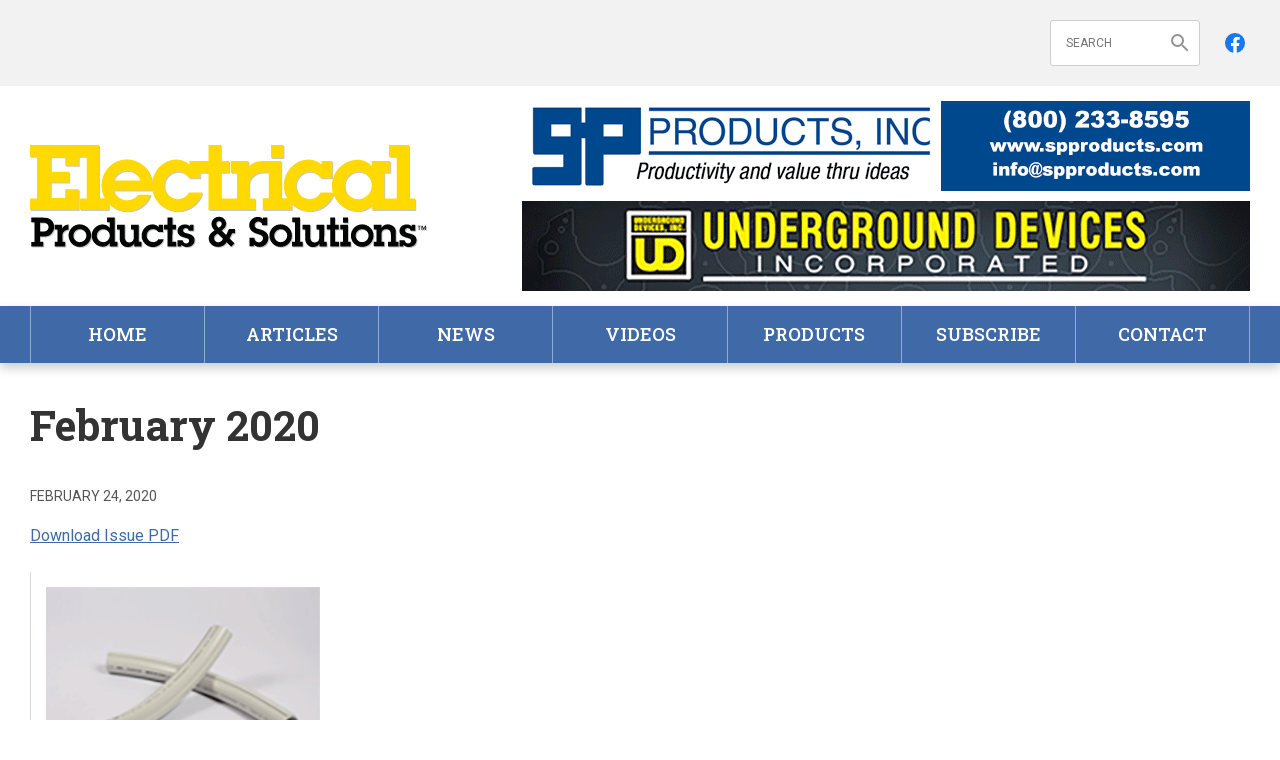

--- FILE ---
content_type: text/html; charset=UTF-8
request_url: https://epsmag.net/issue/february-2020/
body_size: 16996
content:
<!doctype html>
<html lang="en-US">
<head>
	<meta charset="UTF-8">
<script>
var gform;gform||(document.addEventListener("gform_main_scripts_loaded",function(){gform.scriptsLoaded=!0}),document.addEventListener("gform/theme/scripts_loaded",function(){gform.themeScriptsLoaded=!0}),window.addEventListener("DOMContentLoaded",function(){gform.domLoaded=!0}),gform={domLoaded:!1,scriptsLoaded:!1,themeScriptsLoaded:!1,isFormEditor:()=>"function"==typeof InitializeEditor,callIfLoaded:function(o){return!(!gform.domLoaded||!gform.scriptsLoaded||!gform.themeScriptsLoaded&&!gform.isFormEditor()||(gform.isFormEditor()&&console.warn("The use of gform.initializeOnLoaded() is deprecated in the form editor context and will be removed in Gravity Forms 3.1."),o(),0))},initializeOnLoaded:function(o){gform.callIfLoaded(o)||(document.addEventListener("gform_main_scripts_loaded",()=>{gform.scriptsLoaded=!0,gform.callIfLoaded(o)}),document.addEventListener("gform/theme/scripts_loaded",()=>{gform.themeScriptsLoaded=!0,gform.callIfLoaded(o)}),window.addEventListener("DOMContentLoaded",()=>{gform.domLoaded=!0,gform.callIfLoaded(o)}))},hooks:{action:{},filter:{}},addAction:function(o,r,e,t){gform.addHook("action",o,r,e,t)},addFilter:function(o,r,e,t){gform.addHook("filter",o,r,e,t)},doAction:function(o){gform.doHook("action",o,arguments)},applyFilters:function(o){return gform.doHook("filter",o,arguments)},removeAction:function(o,r){gform.removeHook("action",o,r)},removeFilter:function(o,r,e){gform.removeHook("filter",o,r,e)},addHook:function(o,r,e,t,n){null==gform.hooks[o][r]&&(gform.hooks[o][r]=[]);var d=gform.hooks[o][r];null==n&&(n=r+"_"+d.length),gform.hooks[o][r].push({tag:n,callable:e,priority:t=null==t?10:t})},doHook:function(r,o,e){var t;if(e=Array.prototype.slice.call(e,1),null!=gform.hooks[r][o]&&((o=gform.hooks[r][o]).sort(function(o,r){return o.priority-r.priority}),o.forEach(function(o){"function"!=typeof(t=o.callable)&&(t=window[t]),"action"==r?t.apply(null,e):e[0]=t.apply(null,e)})),"filter"==r)return e[0]},removeHook:function(o,r,t,n){var e;null!=gform.hooks[o][r]&&(e=(e=gform.hooks[o][r]).filter(function(o,r,e){return!!(null!=n&&n!=o.tag||null!=t&&t!=o.priority)}),gform.hooks[o][r]=e)}});
</script>

	<meta name="viewport" content="width=device-width, initial-scale=1">
	<link rel="profile" href="https://gmpg.org/xfn/11">

	<title>February 2020 - Electrical Products &amp; Solutions</title>
<meta name="dlm-version" content="5.1.6">
<!-- The SEO Framework by Sybre Waaijer -->
<meta name="robots" content="max-snippet:-1,max-image-preview:standard,max-video-preview:-1" />
<link rel="canonical" href="https://epsmag.net/issue/february-2020/" />
<meta property="og:type" content="article" />
<meta property="og:locale" content="en_US" />
<meta property="og:site_name" content="Electrical Products &amp; Solutions" />
<meta property="og:title" content="February 2020 - Electrical Products &amp; Solutions" />
<meta property="og:url" content="https://epsmag.net/issue/february-2020/" />
<meta property="article:published_time" content="2020-02-24T16:29:23+00:00" />
<meta property="article:modified_time" content="2021-03-24T15:59:27+00:00" />
<meta name="twitter:card" content="summary_large_image" />
<meta name="twitter:title" content="February 2020 - Electrical Products &amp; Solutions" />
<script type="application/ld+json">{"@context":"https://schema.org","@graph":[{"@type":"WebSite","@id":"https://epsmag.net/#/schema/WebSite","url":"https://epsmag.net/","name":"Electrical Products & Solutions","description":"EPS Magazine, Digital Edition.","inLanguage":"en-US","potentialAction":{"@type":"SearchAction","target":{"@type":"EntryPoint","urlTemplate":"https://epsmag.net/search/{search_term_string}/"},"query-input":"required name=search_term_string"},"publisher":{"@type":"Organization","@id":"https://epsmag.net/#/schema/Organization","name":"Electrical Products & Solutions","url":"https://epsmag.net/"}},{"@type":"WebPage","@id":"https://epsmag.net/issue/february-2020/","url":"https://epsmag.net/issue/february-2020/","name":"February 2020 - Electrical Products & Solutions","inLanguage":"en-US","isPartOf":{"@id":"https://epsmag.net/#/schema/WebSite"},"breadcrumb":{"@type":"BreadcrumbList","@id":"https://epsmag.net/#/schema/BreadcrumbList","itemListElement":[{"@type":"ListItem","position":1,"item":"https://epsmag.net/","name":"Electrical Products & Solutions"},{"@type":"ListItem","position":2,"item":"https://epsmag.net/issues/","name":"Archives: Issues"},{"@type":"ListItem","position":3,"name":"February 2020"}]},"potentialAction":{"@type":"ReadAction","target":"https://epsmag.net/issue/february-2020/"},"datePublished":"2020-02-24T16:29:23+00:00","dateModified":"2021-03-24T15:59:27+00:00"}]}</script>
<!-- / The SEO Framework by Sybre Waaijer | 16.26ms meta | 3.67ms boot -->

<link rel='dns-prefetch' href='//www.googletagmanager.com' />
<link rel='dns-prefetch' href='//fonts.googleapis.com' />
<link rel="alternate" type="application/rss+xml" title="Electrical Products &amp; Solutions &raquo; Feed" href="https://epsmag.net/feed/" />
<link rel="alternate" type="application/rss+xml" title="Electrical Products &amp; Solutions &raquo; Comments Feed" href="https://epsmag.net/comments/feed/" />
<link rel="alternate" title="oEmbed (JSON)" type="application/json+oembed" href="https://epsmag.net/wp-json/oembed/1.0/embed?url=https%3A%2F%2Fepsmag.net%2Fissue%2Ffebruary-2020%2F" />
<link rel="alternate" title="oEmbed (XML)" type="text/xml+oembed" href="https://epsmag.net/wp-json/oembed/1.0/embed?url=https%3A%2F%2Fepsmag.net%2Fissue%2Ffebruary-2020%2F&#038;format=xml" />
<!-- epsmag.net is managing ads with Advanced Ads 2.0.16 – https://wpadvancedads.com/ --><script id="epsma-ready">
			window.advanced_ads_ready=function(e,a){a=a||"complete";var d=function(e){return"interactive"===a?"loading"!==e:"complete"===e};d(document.readyState)?e():document.addEventListener("readystatechange",(function(a){d(a.target.readyState)&&e()}),{once:"interactive"===a})},window.advanced_ads_ready_queue=window.advanced_ads_ready_queue||[];		</script>
		<style id='wp-img-auto-sizes-contain-inline-css'>
img:is([sizes=auto i],[sizes^="auto," i]){contain-intrinsic-size:3000px 1500px}
/*# sourceURL=wp-img-auto-sizes-contain-inline-css */
</style>
<style id='wp-block-library-inline-css'>
:root{--wp-block-synced-color:#7a00df;--wp-block-synced-color--rgb:122,0,223;--wp-bound-block-color:var(--wp-block-synced-color);--wp-editor-canvas-background:#ddd;--wp-admin-theme-color:#007cba;--wp-admin-theme-color--rgb:0,124,186;--wp-admin-theme-color-darker-10:#006ba1;--wp-admin-theme-color-darker-10--rgb:0,107,160.5;--wp-admin-theme-color-darker-20:#005a87;--wp-admin-theme-color-darker-20--rgb:0,90,135;--wp-admin-border-width-focus:2px}@media (min-resolution:192dpi){:root{--wp-admin-border-width-focus:1.5px}}.wp-element-button{cursor:pointer}:root .has-very-light-gray-background-color{background-color:#eee}:root .has-very-dark-gray-background-color{background-color:#313131}:root .has-very-light-gray-color{color:#eee}:root .has-very-dark-gray-color{color:#313131}:root .has-vivid-green-cyan-to-vivid-cyan-blue-gradient-background{background:linear-gradient(135deg,#00d084,#0693e3)}:root .has-purple-crush-gradient-background{background:linear-gradient(135deg,#34e2e4,#4721fb 50%,#ab1dfe)}:root .has-hazy-dawn-gradient-background{background:linear-gradient(135deg,#faaca8,#dad0ec)}:root .has-subdued-olive-gradient-background{background:linear-gradient(135deg,#fafae1,#67a671)}:root .has-atomic-cream-gradient-background{background:linear-gradient(135deg,#fdd79a,#004a59)}:root .has-nightshade-gradient-background{background:linear-gradient(135deg,#330968,#31cdcf)}:root .has-midnight-gradient-background{background:linear-gradient(135deg,#020381,#2874fc)}:root{--wp--preset--font-size--normal:16px;--wp--preset--font-size--huge:42px}.has-regular-font-size{font-size:1em}.has-larger-font-size{font-size:2.625em}.has-normal-font-size{font-size:var(--wp--preset--font-size--normal)}.has-huge-font-size{font-size:var(--wp--preset--font-size--huge)}.has-text-align-center{text-align:center}.has-text-align-left{text-align:left}.has-text-align-right{text-align:right}.has-fit-text{white-space:nowrap!important}#end-resizable-editor-section{display:none}.aligncenter{clear:both}.items-justified-left{justify-content:flex-start}.items-justified-center{justify-content:center}.items-justified-right{justify-content:flex-end}.items-justified-space-between{justify-content:space-between}.screen-reader-text{border:0;clip-path:inset(50%);height:1px;margin:-1px;overflow:hidden;padding:0;position:absolute;width:1px;word-wrap:normal!important}.screen-reader-text:focus{background-color:#ddd;clip-path:none;color:#444;display:block;font-size:1em;height:auto;left:5px;line-height:normal;padding:15px 23px 14px;text-decoration:none;top:5px;width:auto;z-index:100000}html :where(.has-border-color){border-style:solid}html :where([style*=border-top-color]){border-top-style:solid}html :where([style*=border-right-color]){border-right-style:solid}html :where([style*=border-bottom-color]){border-bottom-style:solid}html :where([style*=border-left-color]){border-left-style:solid}html :where([style*=border-width]){border-style:solid}html :where([style*=border-top-width]){border-top-style:solid}html :where([style*=border-right-width]){border-right-style:solid}html :where([style*=border-bottom-width]){border-bottom-style:solid}html :where([style*=border-left-width]){border-left-style:solid}html :where(img[class*=wp-image-]){height:auto;max-width:100%}:where(figure){margin:0 0 1em}html :where(.is-position-sticky){--wp-admin--admin-bar--position-offset:var(--wp-admin--admin-bar--height,0px)}@media screen and (max-width:600px){html :where(.is-position-sticky){--wp-admin--admin-bar--position-offset:0px}}

/*# sourceURL=wp-block-library-inline-css */
</style><style id='wp-block-paragraph-inline-css'>
.is-small-text{font-size:.875em}.is-regular-text{font-size:1em}.is-large-text{font-size:2.25em}.is-larger-text{font-size:3em}.has-drop-cap:not(:focus):first-letter{float:left;font-size:8.4em;font-style:normal;font-weight:100;line-height:.68;margin:.05em .1em 0 0;text-transform:uppercase}body.rtl .has-drop-cap:not(:focus):first-letter{float:none;margin-left:.1em}p.has-drop-cap.has-background{overflow:hidden}:root :where(p.has-background){padding:1.25em 2.375em}:where(p.has-text-color:not(.has-link-color)) a{color:inherit}p.has-text-align-left[style*="writing-mode:vertical-lr"],p.has-text-align-right[style*="writing-mode:vertical-rl"]{rotate:180deg}
/*# sourceURL=https://epsmag.net/wp-includes/blocks/paragraph/style.min.css */
</style>
<style id='global-styles-inline-css'>
:root{--wp--preset--aspect-ratio--square: 1;--wp--preset--aspect-ratio--4-3: 4/3;--wp--preset--aspect-ratio--3-4: 3/4;--wp--preset--aspect-ratio--3-2: 3/2;--wp--preset--aspect-ratio--2-3: 2/3;--wp--preset--aspect-ratio--16-9: 16/9;--wp--preset--aspect-ratio--9-16: 9/16;--wp--preset--color--black: #000000;--wp--preset--color--cyan-bluish-gray: #abb8c3;--wp--preset--color--white: #ffffff;--wp--preset--color--pale-pink: #f78da7;--wp--preset--color--vivid-red: #cf2e2e;--wp--preset--color--luminous-vivid-orange: #ff6900;--wp--preset--color--luminous-vivid-amber: #fcb900;--wp--preset--color--light-green-cyan: #7bdcb5;--wp--preset--color--vivid-green-cyan: #00d084;--wp--preset--color--pale-cyan-blue: #8ed1fc;--wp--preset--color--vivid-cyan-blue: #0693e3;--wp--preset--color--vivid-purple: #9b51e0;--wp--preset--gradient--vivid-cyan-blue-to-vivid-purple: linear-gradient(135deg,rgb(6,147,227) 0%,rgb(155,81,224) 100%);--wp--preset--gradient--light-green-cyan-to-vivid-green-cyan: linear-gradient(135deg,rgb(122,220,180) 0%,rgb(0,208,130) 100%);--wp--preset--gradient--luminous-vivid-amber-to-luminous-vivid-orange: linear-gradient(135deg,rgb(252,185,0) 0%,rgb(255,105,0) 100%);--wp--preset--gradient--luminous-vivid-orange-to-vivid-red: linear-gradient(135deg,rgb(255,105,0) 0%,rgb(207,46,46) 100%);--wp--preset--gradient--very-light-gray-to-cyan-bluish-gray: linear-gradient(135deg,rgb(238,238,238) 0%,rgb(169,184,195) 100%);--wp--preset--gradient--cool-to-warm-spectrum: linear-gradient(135deg,rgb(74,234,220) 0%,rgb(151,120,209) 20%,rgb(207,42,186) 40%,rgb(238,44,130) 60%,rgb(251,105,98) 80%,rgb(254,248,76) 100%);--wp--preset--gradient--blush-light-purple: linear-gradient(135deg,rgb(255,206,236) 0%,rgb(152,150,240) 100%);--wp--preset--gradient--blush-bordeaux: linear-gradient(135deg,rgb(254,205,165) 0%,rgb(254,45,45) 50%,rgb(107,0,62) 100%);--wp--preset--gradient--luminous-dusk: linear-gradient(135deg,rgb(255,203,112) 0%,rgb(199,81,192) 50%,rgb(65,88,208) 100%);--wp--preset--gradient--pale-ocean: linear-gradient(135deg,rgb(255,245,203) 0%,rgb(182,227,212) 50%,rgb(51,167,181) 100%);--wp--preset--gradient--electric-grass: linear-gradient(135deg,rgb(202,248,128) 0%,rgb(113,206,126) 100%);--wp--preset--gradient--midnight: linear-gradient(135deg,rgb(2,3,129) 0%,rgb(40,116,252) 100%);--wp--preset--font-size--small: 13px;--wp--preset--font-size--medium: 20px;--wp--preset--font-size--large: 36px;--wp--preset--font-size--x-large: 42px;--wp--preset--spacing--20: 0.44rem;--wp--preset--spacing--30: 0.67rem;--wp--preset--spacing--40: 1rem;--wp--preset--spacing--50: 1.5rem;--wp--preset--spacing--60: 2.25rem;--wp--preset--spacing--70: 3.38rem;--wp--preset--spacing--80: 5.06rem;--wp--preset--shadow--natural: 6px 6px 9px rgba(0, 0, 0, 0.2);--wp--preset--shadow--deep: 12px 12px 50px rgba(0, 0, 0, 0.4);--wp--preset--shadow--sharp: 6px 6px 0px rgba(0, 0, 0, 0.2);--wp--preset--shadow--outlined: 6px 6px 0px -3px rgb(255, 255, 255), 6px 6px rgb(0, 0, 0);--wp--preset--shadow--crisp: 6px 6px 0px rgb(0, 0, 0);}:where(.is-layout-flex){gap: 0.5em;}:where(.is-layout-grid){gap: 0.5em;}body .is-layout-flex{display: flex;}.is-layout-flex{flex-wrap: wrap;align-items: center;}.is-layout-flex > :is(*, div){margin: 0;}body .is-layout-grid{display: grid;}.is-layout-grid > :is(*, div){margin: 0;}:where(.wp-block-columns.is-layout-flex){gap: 2em;}:where(.wp-block-columns.is-layout-grid){gap: 2em;}:where(.wp-block-post-template.is-layout-flex){gap: 1.25em;}:where(.wp-block-post-template.is-layout-grid){gap: 1.25em;}.has-black-color{color: var(--wp--preset--color--black) !important;}.has-cyan-bluish-gray-color{color: var(--wp--preset--color--cyan-bluish-gray) !important;}.has-white-color{color: var(--wp--preset--color--white) !important;}.has-pale-pink-color{color: var(--wp--preset--color--pale-pink) !important;}.has-vivid-red-color{color: var(--wp--preset--color--vivid-red) !important;}.has-luminous-vivid-orange-color{color: var(--wp--preset--color--luminous-vivid-orange) !important;}.has-luminous-vivid-amber-color{color: var(--wp--preset--color--luminous-vivid-amber) !important;}.has-light-green-cyan-color{color: var(--wp--preset--color--light-green-cyan) !important;}.has-vivid-green-cyan-color{color: var(--wp--preset--color--vivid-green-cyan) !important;}.has-pale-cyan-blue-color{color: var(--wp--preset--color--pale-cyan-blue) !important;}.has-vivid-cyan-blue-color{color: var(--wp--preset--color--vivid-cyan-blue) !important;}.has-vivid-purple-color{color: var(--wp--preset--color--vivid-purple) !important;}.has-black-background-color{background-color: var(--wp--preset--color--black) !important;}.has-cyan-bluish-gray-background-color{background-color: var(--wp--preset--color--cyan-bluish-gray) !important;}.has-white-background-color{background-color: var(--wp--preset--color--white) !important;}.has-pale-pink-background-color{background-color: var(--wp--preset--color--pale-pink) !important;}.has-vivid-red-background-color{background-color: var(--wp--preset--color--vivid-red) !important;}.has-luminous-vivid-orange-background-color{background-color: var(--wp--preset--color--luminous-vivid-orange) !important;}.has-luminous-vivid-amber-background-color{background-color: var(--wp--preset--color--luminous-vivid-amber) !important;}.has-light-green-cyan-background-color{background-color: var(--wp--preset--color--light-green-cyan) !important;}.has-vivid-green-cyan-background-color{background-color: var(--wp--preset--color--vivid-green-cyan) !important;}.has-pale-cyan-blue-background-color{background-color: var(--wp--preset--color--pale-cyan-blue) !important;}.has-vivid-cyan-blue-background-color{background-color: var(--wp--preset--color--vivid-cyan-blue) !important;}.has-vivid-purple-background-color{background-color: var(--wp--preset--color--vivid-purple) !important;}.has-black-border-color{border-color: var(--wp--preset--color--black) !important;}.has-cyan-bluish-gray-border-color{border-color: var(--wp--preset--color--cyan-bluish-gray) !important;}.has-white-border-color{border-color: var(--wp--preset--color--white) !important;}.has-pale-pink-border-color{border-color: var(--wp--preset--color--pale-pink) !important;}.has-vivid-red-border-color{border-color: var(--wp--preset--color--vivid-red) !important;}.has-luminous-vivid-orange-border-color{border-color: var(--wp--preset--color--luminous-vivid-orange) !important;}.has-luminous-vivid-amber-border-color{border-color: var(--wp--preset--color--luminous-vivid-amber) !important;}.has-light-green-cyan-border-color{border-color: var(--wp--preset--color--light-green-cyan) !important;}.has-vivid-green-cyan-border-color{border-color: var(--wp--preset--color--vivid-green-cyan) !important;}.has-pale-cyan-blue-border-color{border-color: var(--wp--preset--color--pale-cyan-blue) !important;}.has-vivid-cyan-blue-border-color{border-color: var(--wp--preset--color--vivid-cyan-blue) !important;}.has-vivid-purple-border-color{border-color: var(--wp--preset--color--vivid-purple) !important;}.has-vivid-cyan-blue-to-vivid-purple-gradient-background{background: var(--wp--preset--gradient--vivid-cyan-blue-to-vivid-purple) !important;}.has-light-green-cyan-to-vivid-green-cyan-gradient-background{background: var(--wp--preset--gradient--light-green-cyan-to-vivid-green-cyan) !important;}.has-luminous-vivid-amber-to-luminous-vivid-orange-gradient-background{background: var(--wp--preset--gradient--luminous-vivid-amber-to-luminous-vivid-orange) !important;}.has-luminous-vivid-orange-to-vivid-red-gradient-background{background: var(--wp--preset--gradient--luminous-vivid-orange-to-vivid-red) !important;}.has-very-light-gray-to-cyan-bluish-gray-gradient-background{background: var(--wp--preset--gradient--very-light-gray-to-cyan-bluish-gray) !important;}.has-cool-to-warm-spectrum-gradient-background{background: var(--wp--preset--gradient--cool-to-warm-spectrum) !important;}.has-blush-light-purple-gradient-background{background: var(--wp--preset--gradient--blush-light-purple) !important;}.has-blush-bordeaux-gradient-background{background: var(--wp--preset--gradient--blush-bordeaux) !important;}.has-luminous-dusk-gradient-background{background: var(--wp--preset--gradient--luminous-dusk) !important;}.has-pale-ocean-gradient-background{background: var(--wp--preset--gradient--pale-ocean) !important;}.has-electric-grass-gradient-background{background: var(--wp--preset--gradient--electric-grass) !important;}.has-midnight-gradient-background{background: var(--wp--preset--gradient--midnight) !important;}.has-small-font-size{font-size: var(--wp--preset--font-size--small) !important;}.has-medium-font-size{font-size: var(--wp--preset--font-size--medium) !important;}.has-large-font-size{font-size: var(--wp--preset--font-size--large) !important;}.has-x-large-font-size{font-size: var(--wp--preset--font-size--x-large) !important;}
/*# sourceURL=global-styles-inline-css */
</style>

<style id='classic-theme-styles-inline-css'>
/*! This file is auto-generated */
.wp-block-button__link{color:#fff;background-color:#32373c;border-radius:9999px;box-shadow:none;text-decoration:none;padding:calc(.667em + 2px) calc(1.333em + 2px);font-size:1.125em}.wp-block-file__button{background:#32373c;color:#fff;text-decoration:none}
/*# sourceURL=/wp-includes/css/classic-themes.min.css */
</style>
<link rel='stylesheet' id='dflip-style-css' href='https://epsmag.net/wp-content/plugins/3d-flipbook-dflip-lite/assets/css/dflip.min.css?ver=2.4.20' media='all' />
<link rel='stylesheet' id='google-fonts-css' href='https://fonts.googleapis.com/css2?family=Roboto+Condensed:wght@700&#038;family=Roboto+Slab:wght@500%3B700&#038;family=Roboto:ital,wght@0,400%3B0,500%3B0,700%3B1,400&#038;display=swap&#038;ver=1.0.0' media='all' />
<link rel='stylesheet' id='eps-magazine-style-css' href='https://epsmag.net/wp-content/themes/eps-magazine/style.css?ver=1.1.2' media='all' />
<script src="https://epsmag.net/wp-includes/js/jquery/jquery.min.js?ver=3.7.1" id="jquery-core-js"></script>
<script src="https://epsmag.net/wp-includes/js/jquery/jquery-migrate.min.js?ver=3.4.1" id="jquery-migrate-js"></script>
<script id="advanced-ads-advanced-js-js-extra">
var advads_options = {"blog_id":"1","privacy":{"enabled":false,"state":"not_needed"}};
//# sourceURL=advanced-ads-advanced-js-js-extra
</script>
<script src="https://epsmag.net/wp-content/plugins/advanced-ads/public/assets/js/advanced.min.js?ver=2.0.16" id="advanced-ads-advanced-js-js"></script>

<!-- Google tag (gtag.js) snippet added by Site Kit -->
<!-- Google Analytics snippet added by Site Kit -->
<script src="https://www.googletagmanager.com/gtag/js?id=GT-MB8G3LH" id="google_gtagjs-js" async></script>
<script id="google_gtagjs-js-after">
window.dataLayer = window.dataLayer || [];function gtag(){dataLayer.push(arguments);}
gtag("set","linker",{"domains":["epsmag.net"]});
gtag("js", new Date());
gtag("set", "developer_id.dZTNiMT", true);
gtag("config", "GT-MB8G3LH");
//# sourceURL=google_gtagjs-js-after
</script>
<link rel="https://api.w.org/" href="https://epsmag.net/wp-json/" /><link rel="alternate" title="JSON" type="application/json" href="https://epsmag.net/wp-json/wp/v2/issue/1203" /><link rel="EditURI" type="application/rsd+xml" title="RSD" href="https://epsmag.net/xmlrpc.php?rsd" />
<meta name="generator" content="Site Kit by Google 1.170.0" /><meta name="google-site-verification" content="Ulj0YnbfD9fboKSyQu4WTQD1-321iwUxchEMkUKzZoU">		<script type="text/javascript">
			var advadsCfpQueue = [];
			var advadsCfpAd = function( adID ) {
				if ( 'undefined' === typeof advadsProCfp ) {
					advadsCfpQueue.push( adID )
				} else {
					advadsProCfp.addElement( adID )
				}
			}
		</script>
		<link rel="icon" href="https://epsmag.net/wp-content/uploads/2020/06/eps-favicon-sq.svg" sizes="32x32" />
<link rel="icon" href="https://epsmag.net/wp-content/uploads/2020/06/eps-favicon-sq.svg" sizes="192x192" />
<link rel="apple-touch-icon" href="https://epsmag.net/wp-content/uploads/2020/06/eps-favicon-sq.svg" />
<meta name="msapplication-TileImage" content="https://epsmag.net/wp-content/uploads/2020/06/eps-favicon-sq.svg" />
		<style id="wp-custom-css">
			body.single-post .wp-block-group.has-background {
	padding: 15px 30px;
}

.epsma-footer-leaderboards > div {
	margin-bottom: 5px;
}		</style>
		<link rel='stylesheet' id='gforms_reset_css-css' href='https://epsmag.net/wp-content/plugins/gravityforms/legacy/css/formreset.min.css?ver=2.9.25' media='all' />
<link rel='stylesheet' id='gforms_formsmain_css-css' href='https://epsmag.net/wp-content/plugins/gravityforms/legacy/css/formsmain.min.css?ver=2.9.25' media='all' />
<link rel='stylesheet' id='gforms_ready_class_css-css' href='https://epsmag.net/wp-content/plugins/gravityforms/legacy/css/readyclass.min.css?ver=2.9.25' media='all' />
<link rel='stylesheet' id='gforms_browsers_css-css' href='https://epsmag.net/wp-content/plugins/gravityforms/legacy/css/browsers.min.css?ver=2.9.25' media='all' />
</head>

<body class="wp-singular issue-template-default single single-issue postid-1203 wp-theme-eps-magazine no-sidebar aa-prefix-epsma-">
<div id="page" class="site">
	<a class="skip-link screen-reader-text" href="#primary">Skip to content</a>

	<header id="masthead" class="site-header">
		<div id="sidebar-header">
			<div class="container">
				<button class="menu-toggle hamburger hamburger--squeeze" aria-controls="primary-menu" aria-expanded="false">
					<span class="hamburger-box">
						<span class="hamburger-inner"></span>
					</span>
				</button>
				
<aside id="header-sidebar" class="widget-area">
	<section id="search-2" class="widget widget_search"><form role="search" method="get" class="search-form" action="https://epsmag.net/">
				<label>
					<span class="screen-reader-text">Search for:</span>
					<input type="search" class="search-field" placeholder="Search" value="" name="s" />
				</label>
				<input type="submit" class="search-submit" value="Search" />
			</form></section><section id="nav_menu-3" class="widget widget_nav_menu"><div class="menu-social-menu-container"><ul id="menu-social-menu" class="menu"><li id="menu-item-29" class="menu-instagram hidden menu-item menu-item-type-custom menu-item-object-custom menu-item-29"><a target="_blank" href="https://instagram.com/">Instagram</a></li>
<li id="menu-item-30" class="menu-facebook menu-item menu-item-type-custom menu-item-object-custom menu-item-30"><a target="_blank" href="https://www.facebook.com/electricalproductsandsolutions">Facebook</a></li>
</ul></div></section></aside><!-- #header-sidebar -->
			</div>
		</div>
		<div id="logo-row" class="container">
			<div class="site-branding">
									<p class="site-title"><a href="https://epsmag.net/" rel="home">Electrical Products &amp; Solutions</a></p>
										<p class="site-description">EPS Magazine, Digital Edition.</p>
							</div><!-- .site-branding -->

			<div class="header-banners">
	<div class="epsma-header-leaderboard-1" id="epsma-3695906401"><div data-epsma-trackid="2606" data-epsma-trackbid="1" class="epsma-target" id="epsma-1842494988"><a data-no-instant="1" href="https://www.spproducts.com" rel="noopener" class="a2t-link" target="_blank" aria-label="SPProductsBanner_728x90"><img src="https://epsmag.net/wp-content/uploads/2023/05/SPProductsBanner_728x90.gif" alt=""  width="728" height="90"   /></a></div></div><div class="epsma-header-leaderboard-2" id="epsma-732361894"><div data-epsma-trackid="494" data-epsma-trackbid="1" class="epsma-target" id="epsma-1200539192"><a data-no-instant="1" href="https://www.udevices.com/" rel="noopener" class="a2t-link" target="_blank" aria-label="UD_728x90"><img src="https://epsmag.net/wp-content/uploads/2020/06/UD_728x90.gif" alt=""  width="728" height="90"   /></a></div></div></div>
		</div>
		<div id="header-nav" class="main-menu-wrapper">
			<div class="container">
				<nav id="site-navigation" class="main-navigation">
					<div class="menu-primary-menu-container"><ul id="primary-menu" class="menu"><li id="menu-item-18" class="menu-item menu-item-type-post_type menu-item-object-page menu-item-home menu-item-18"><a href="https://epsmag.net/">Home</a></li>
<li id="menu-item-31" class="menu-item menu-item-type-taxonomy menu-item-object-category menu-item-31"><a href="https://epsmag.net/category/articles/">Articles</a></li>
<li id="menu-item-32" class="menu-item menu-item-type-taxonomy menu-item-object-category menu-item-32"><a href="https://epsmag.net/category/news/">News</a></li>
<li id="menu-item-34" class="menu-item menu-item-type-taxonomy menu-item-object-category menu-item-34"><a href="https://epsmag.net/category/videos/">Videos</a></li>
<li id="menu-item-33" class="menu-item menu-item-type-taxonomy menu-item-object-category menu-item-33"><a href="https://epsmag.net/category/products/">Products</a></li>
<li id="menu-item-23" class="menu-item menu-item-type-post_type menu-item-object-page menu-item-23"><a href="https://epsmag.net/subscribe/">Subscribe</a></li>
<li id="menu-item-21" class="menu-item menu-item-type-post_type menu-item-object-page menu-item-21"><a href="https://epsmag.net/contact/">Contact</a></li>
</ul></div>				</nav><!-- #site-navigation -->
			</div>
		</div>
	</header><!-- #masthead -->

	<main id="primary" class="site-main">

		<div class="container">
			<article id="post-1203" class="post-1203 issue type-issue status-publish hentry">

	<div class="wrapper">
		<header class="entry-header">
			<h1 class="entry-title">February 2020</h1>				<div class="entry-meta">
					<span class="posted-on"><a href="https://epsmag.net/issue/february-2020/" rel="bookmark"><time class="entry-date published" datetime="2020-02-24T10:29:23-06:00">February 24, 2020</time><time class="updated" datetime="2021-03-24T10:59:27-05:00">March 24, 2021</time></a></span>				</div><!-- .entry-meta -->
					</header><!-- .entry-header -->

		
		<div class="entry-content">
			<div class="flipbook">
	</div>
				<p class="issue-pdf-download"><a href="https://epsmag.net/wp-content/uploads/2021/03/0220EPS.pdf" target="_blank" rel="noopener">Download Issue PDF</a></p>
						</div><!-- .entry-content -->
	</div><!-- .wrapper -->

</article><!-- #post-1203 -->

			<div class="right-sidebar">
				<div class="primary-sidebar">
	<div class="sidebar-group">
		<div class="premium-sidebar-banner">
	<div class="epsma-premium-sidebar" id="epsma-3780666113"><div data-epsma-trackid="400" data-epsma-trackbid="1" class="epsma-target" id="epsma-4222648509"><a data-no-instant="1" href="http://www.conduitrepair.com/" rel="noopener" class="a2t-link" target="_blank" aria-label="ConduitRepair_300x250"><img src="https://epsmag.net/wp-content/uploads/2020/06/ConduitRepair_300x250-1.gif" alt=""  width="300" height="250"   /></a></div></div></div>
		<div class="categories-list">
	<h3>Categories</h3>
	<ul>
			<li class="cat-item cat-item-1"><a href="https://epsmag.net/category/articles/">Articles</a>
</li>
	<li class="cat-item cat-item-22"><a href="https://epsmag.net/category/case-study/">Case Study</a>
</li>
	<li class="cat-item cat-item-8"><a href="https://epsmag.net/category/cover-story/">Cover Story</a>
</li>
	<li class="cat-item cat-item-20"><a href="https://epsmag.net/category/feature/">Feature</a>
</li>
	<li class="cat-item cat-item-5"><a href="https://epsmag.net/category/news/">News</a>
</li>
	<li class="cat-item cat-item-23"><a href="https://epsmag.net/category/product-spotlight/">Product Spotlight</a>
</li>
	<li class="cat-item cat-item-7"><a href="https://epsmag.net/category/products/">Products</a>
<ul class='children'>
	<li class="cat-item cat-item-24"><a href="https://epsmag.net/category/products/top-products-2020/">Top Products 2020</a>
</li>
	<li class="cat-item cat-item-25"><a href="https://epsmag.net/category/products/top-products-2021/">Top Products 2021</a>
</li>
	<li class="cat-item cat-item-27"><a href="https://epsmag.net/category/products/top-products-2022/">Top Products 2022</a>
</li>
	<li class="cat-item cat-item-28"><a href="https://epsmag.net/category/products/top-products-2023/">Top Products 2023</a>
</li>
	<li class="cat-item cat-item-29"><a href="https://epsmag.net/category/products/top-products-2024/">Top Products 2024</a>
</li>
	<li class="cat-item cat-item-30"><a href="https://epsmag.net/category/products/top-products-2025/">Top Products 2025</a>
</li>
</ul>
</li>
	<li class="cat-item cat-item-6"><a href="https://epsmag.net/category/videos/">Videos</a>
</li>
	<li class="cat-item cat-item-21"><a href="https://epsmag.net/category/white-paper/">White Paper</a>
</li>
	</ul>
</div>
		<div class="archives-list">
	<h3>Archives</h3>
	<ul class="current-year">
			<li class="hidden"><a href='https://epsmag.net/2025/12/'>December 2025</a></li>
	<li class="hidden"><a href='https://epsmag.net/2025/11/'>November 2025</a></li>
	<li class="hidden"><a href='https://epsmag.net/2025/10/'>October 2025</a></li>
	<li class="hidden"><a href='https://epsmag.net/2025/09/'>September 2025</a></li>
	<li class="hidden"><a href='https://epsmag.net/2025/08/'>August 2025</a></li>
	<li class="hidden"><a href='https://epsmag.net/2025/07/'>July 2025</a></li>
	<li class="hidden"><a href='https://epsmag.net/2025/06/'>June 2025</a></li>
	<li class="hidden"><a href='https://epsmag.net/2025/05/'>May 2025</a></li>
	<li class="hidden"><a href='https://epsmag.net/2025/04/'>April 2025</a></li>
	<li class="hidden"><a href='https://epsmag.net/2025/03/'>March 2025</a></li>
	<li class="hidden"><a href='https://epsmag.net/2025/02/'>February 2025</a></li>
	<li class="hidden"><a href='https://epsmag.net/2025/01/'>January 2025</a></li>
	<li class="hidden"><a href='https://epsmag.net/2024/12/'>December 2024</a></li>
	<li class="hidden"><a href='https://epsmag.net/2024/11/'>November 2024</a></li>
	<li class="hidden"><a href='https://epsmag.net/2024/10/'>October 2024</a></li>
	<li class="hidden"><a href='https://epsmag.net/2024/09/'>September 2024</a></li>
	<li class="hidden"><a href='https://epsmag.net/2024/08/'>August 2024</a></li>
	<li class="hidden"><a href='https://epsmag.net/2024/07/'>July 2024</a></li>
	<li class="hidden"><a href='https://epsmag.net/2024/06/'>June 2024</a></li>
	<li class="hidden"><a href='https://epsmag.net/2024/05/'>May 2024</a></li>
	<li class="hidden"><a href='https://epsmag.net/2024/04/'>April 2024</a></li>
	<li class="hidden"><a href='https://epsmag.net/2024/03/'>March 2024</a></li>
	<li class="hidden"><a href='https://epsmag.net/2024/02/'>February 2024</a></li>
	<li class="hidden"><a href='https://epsmag.net/2024/01/'>January 2024</a></li>
	<li class="hidden"><a href='https://epsmag.net/2023/12/'>December 2023</a></li>
	<li class="hidden"><a href='https://epsmag.net/2023/11/'>November 2023</a></li>
	<li class="hidden"><a href='https://epsmag.net/2023/10/'>October 2023</a></li>
	<li class="hidden"><a href='https://epsmag.net/2023/09/'>September 2023</a></li>
	<li class="hidden"><a href='https://epsmag.net/2023/08/'>August 2023</a></li>
	<li class="hidden"><a href='https://epsmag.net/2023/07/'>July 2023</a></li>
	<li class="hidden"><a href='https://epsmag.net/2023/06/'>June 2023</a></li>
	<li class="hidden"><a href='https://epsmag.net/2023/05/'>May 2023</a></li>
	<li class="hidden"><a href='https://epsmag.net/2023/04/'>April 2023</a></li>
	<li class="hidden"><a href='https://epsmag.net/2023/03/'>March 2023</a></li>
	<li class="hidden"><a href='https://epsmag.net/2023/02/'>February 2023</a></li>
	<li class="hidden"><a href='https://epsmag.net/2023/01/'>January 2023</a></li>
	<li class="hidden"><a href='https://epsmag.net/2022/12/'>December 2022</a></li>
	<li class="hidden"><a href='https://epsmag.net/2022/11/'>November 2022</a></li>
	<li class="hidden"><a href='https://epsmag.net/2022/10/'>October 2022</a></li>
	<li class="hidden"><a href='https://epsmag.net/2022/09/'>September 2022</a></li>
	<li class="hidden"><a href='https://epsmag.net/2022/08/'>August 2022</a></li>
	<li class="hidden"><a href='https://epsmag.net/2022/07/'>July 2022</a></li>
	<li class="hidden"><a href='https://epsmag.net/2022/06/'>June 2022</a></li>
	<li class="hidden"><a href='https://epsmag.net/2022/05/'>May 2022</a></li>
	<li class="hidden"><a href='https://epsmag.net/2022/03/'>March 2022</a></li>
	<li class="hidden"><a href='https://epsmag.net/2022/02/'>February 2022</a></li>
	<li class="hidden"><a href='https://epsmag.net/2022/01/'>January 2022</a></li>
	<li class="hidden"><a href='https://epsmag.net/2021/12/'>December 2021</a></li>
	<li class="hidden"><a href='https://epsmag.net/2021/11/'>November 2021</a></li>
	<li class="hidden"><a href='https://epsmag.net/2021/10/'>October 2021</a></li>
	<li class="hidden"><a href='https://epsmag.net/2021/09/'>September 2021</a></li>
	<li class="hidden"><a href='https://epsmag.net/2021/08/'>August 2021</a></li>
	<li class="hidden"><a href='https://epsmag.net/2021/07/'>July 2021</a></li>
	<li class="hidden"><a href='https://epsmag.net/2021/06/'>June 2021</a></li>
	<li class="hidden"><a href='https://epsmag.net/2021/05/'>May 2021</a></li>
	<li class="hidden"><a href='https://epsmag.net/2021/03/'>March 2021</a></li>
	<li class="hidden"><a href='https://epsmag.net/2021/02/'>February 2021</a></li>
	<li class="hidden"><a href='https://epsmag.net/2021/01/'>January 2021</a></li>
	<li class="hidden"><a href='https://epsmag.net/2020/12/'>December 2020</a></li>
	<li class="hidden"><a href='https://epsmag.net/2020/11/'>November 2020</a></li>
	<li class="hidden"><a href='https://epsmag.net/2020/10/'>October 2020</a></li>
	<li class="hidden"><a href='https://epsmag.net/2020/09/'>September 2020</a></li>
	<li class="hidden"><a href='https://epsmag.net/2020/08/'>August 2020</a></li>
	<li class="hidden"><a href='https://epsmag.net/2020/07/'>July 2020</a></li>
	<li class="hidden"><a href='https://epsmag.net/2020/06/'>June 2020</a></li>
	<li class="hidden"><a href='https://epsmag.net/2020/05/'>May 2020</a></li>
	<li class="hidden"><a href='https://epsmag.net/2020/04/'>April 2020</a></li>
	<li class="hidden"><a href='https://epsmag.net/2020/03/'>March 2020</a></li>
	<li class="hidden"><a href='https://epsmag.net/2020/02/'>February 2020</a></li>
	<li class="hidden"><a href='https://epsmag.net/2020/01/'>January 2020</a></li>
	</ul>
	<ul class="past-years">
			<li><a href='https://epsmag.net/2025/'>2025</a></li>
	<li><a href='https://epsmag.net/2024/'>2024</a></li>
	<li><a href='https://epsmag.net/2023/'>2023</a></li>
	<li><a href='https://epsmag.net/2022/'>2022</a></li>
	<li><a href='https://epsmag.net/2021/'>2021</a></li>
	<li><a href='https://epsmag.net/2020/'>2020</a></li>
	</ul>
</div>
		<div class="e-subscribe">
	
                <div class='gf_browser_chrome gform_wrapper gform_legacy_markup_wrapper gform-theme--no-framework email-subscribe-form_wrapper' data-form-theme='legacy' data-form-index='0' id='gform_wrapper_1' >
                        <div class='gform_heading'>
                            <h3 class="gform_title">EPS Magazine in Your Inbox</h3>
                            <p class='gform_description'></p>
                        </div><form method='post' enctype='multipart/form-data'  id='gform_1' class='email-subscribe-form' action='/issue/february-2020/' data-formid='1' novalidate>
                        <div class='gform-body gform_body'><ul id='gform_fields_1' class='gform_fields top_label form_sublabel_below description_above validation_below'><li id="field_1_2" class="gfield gfield--type-honeypot gform_validation_container field_sublabel_below gfield--has-description field_description_above field_validation_below gfield_visibility_visible"  ><label class='gfield_label gform-field-label' for='input_1_2'>Company</label><div class='gfield_description' id='gfield_description_1_2'>This field is for validation purposes and should be left unchanged.</div><div class='ginput_container'><input name='input_2' id='input_1_2' type='text' value='' autocomplete='new-password'/></div></li><li id="field_1_1" class="gfield gfield--type-email gfield_contains_required field_sublabel_below gfield--no-description field_description_above hidden_label field_validation_below gfield_visibility_visible"  ><label class='gfield_label gform-field-label' for='input_1_1'>Email<span class="gfield_required"><span class="gfield_required gfield_required_asterisk">*</span></span></label><div class='ginput_container ginput_container_email'>
                            <input name='input_1' id='input_1_1' type='email' value='' class='large'   placeholder='your.email@address.com' aria-required="true" aria-invalid="false"  />
                        </div></li></ul></div>
        <div class='gform-footer gform_footer top_label'> <input type='submit' id='gform_submit_button_1' class='primary-btn gform_button button' onclick='gform.submission.handleButtonClick(this);' data-submission-type='submit' value='Subscribe to Our Newsletter'  /><input type='submit' id='gform_submit_button_1' class='alt-btn gform_button button' onclick='gform.submission.handleButtonClick(this);' data-submission-type='submit' value='Subscribe'  /> 
            <input type='hidden' class='gform_hidden' name='gform_submission_method' data-js='gform_submission_method_1' value='postback' />
            <input type='hidden' class='gform_hidden' name='gform_theme' data-js='gform_theme_1' id='gform_theme_1' value='legacy' />
            <input type='hidden' class='gform_hidden' name='gform_style_settings' data-js='gform_style_settings_1' id='gform_style_settings_1' value='[]' />
            <input type='hidden' class='gform_hidden' name='is_submit_1' value='1' />
            <input type='hidden' class='gform_hidden' name='gform_submit' value='1' />
            
            <input type='hidden' class='gform_hidden' name='gform_unique_id' value='' />
            <input type='hidden' class='gform_hidden' name='state_1' value='WyJbXSIsImFjZmYzYjdiNGMzNDYzYmZjZGI4MWFjMzEyZTM0Y2RlIl0=' />
            <input type='hidden' autocomplete='off' class='gform_hidden' name='gform_target_page_number_1' id='gform_target_page_number_1' value='0' />
            <input type='hidden' autocomplete='off' class='gform_hidden' name='gform_source_page_number_1' id='gform_source_page_number_1' value='1' />
            <input type='hidden' name='gform_field_values' value='' />
            
        </div>
                        </form>
                        </div><script>
gform.initializeOnLoaded( function() {gformInitSpinner( 1, 'https://epsmag.net/wp-content/plugins/gravityforms/images/spinner.svg', true );jQuery('#gform_ajax_frame_1').on('load',function(){var contents = jQuery(this).contents().find('*').html();var is_postback = contents.indexOf('GF_AJAX_POSTBACK') >= 0;if(!is_postback){return;}var form_content = jQuery(this).contents().find('#gform_wrapper_1');var is_confirmation = jQuery(this).contents().find('#gform_confirmation_wrapper_1').length > 0;var is_redirect = contents.indexOf('gformRedirect(){') >= 0;var is_form = form_content.length > 0 && ! is_redirect && ! is_confirmation;var mt = parseInt(jQuery('html').css('margin-top'), 10) + parseInt(jQuery('body').css('margin-top'), 10) + 100;if(is_form){jQuery('#gform_wrapper_1').html(form_content.html());if(form_content.hasClass('gform_validation_error')){jQuery('#gform_wrapper_1').addClass('gform_validation_error');} else {jQuery('#gform_wrapper_1').removeClass('gform_validation_error');}setTimeout( function() { /* delay the scroll by 50 milliseconds to fix a bug in chrome */  }, 50 );if(window['gformInitDatepicker']) {gformInitDatepicker();}if(window['gformInitPriceFields']) {gformInitPriceFields();}var current_page = jQuery('#gform_source_page_number_1').val();gformInitSpinner( 1, 'https://epsmag.net/wp-content/plugins/gravityforms/images/spinner.svg', true );jQuery(document).trigger('gform_page_loaded', [1, current_page]);window['gf_submitting_1'] = false;}else if(!is_redirect){var confirmation_content = jQuery(this).contents().find('.GF_AJAX_POSTBACK').html();if(!confirmation_content){confirmation_content = contents;}jQuery('#gform_wrapper_1').replaceWith(confirmation_content);jQuery(document).trigger('gform_confirmation_loaded', [1]);window['gf_submitting_1'] = false;wp.a11y.speak(jQuery('#gform_confirmation_message_1').text());}else{jQuery('#gform_1').append(contents);if(window['gformRedirect']) {gformRedirect();}}jQuery(document).trigger("gform_pre_post_render", [{ formId: "1", currentPage: "current_page", abort: function() { this.preventDefault(); } }]);        if (event && event.defaultPrevented) {                return;        }        const gformWrapperDiv = document.getElementById( "gform_wrapper_1" );        if ( gformWrapperDiv ) {            const visibilitySpan = document.createElement( "span" );            visibilitySpan.id = "gform_visibility_test_1";            gformWrapperDiv.insertAdjacentElement( "afterend", visibilitySpan );        }        const visibilityTestDiv = document.getElementById( "gform_visibility_test_1" );        let postRenderFired = false;        function triggerPostRender() {            if ( postRenderFired ) {                return;            }            postRenderFired = true;            gform.core.triggerPostRenderEvents( 1, current_page );            if ( visibilityTestDiv ) {                visibilityTestDiv.parentNode.removeChild( visibilityTestDiv );            }        }        function debounce( func, wait, immediate ) {            var timeout;            return function() {                var context = this, args = arguments;                var later = function() {                    timeout = null;                    if ( !immediate ) func.apply( context, args );                };                var callNow = immediate && !timeout;                clearTimeout( timeout );                timeout = setTimeout( later, wait );                if ( callNow ) func.apply( context, args );            };        }        const debouncedTriggerPostRender = debounce( function() {            triggerPostRender();        }, 200 );        if ( visibilityTestDiv && visibilityTestDiv.offsetParent === null ) {            const observer = new MutationObserver( ( mutations ) => {                mutations.forEach( ( mutation ) => {                    if ( mutation.type === 'attributes' && visibilityTestDiv.offsetParent !== null ) {                        debouncedTriggerPostRender();                        observer.disconnect();                    }                });            });            observer.observe( document.body, {                attributes: true,                childList: false,                subtree: true,                attributeFilter: [ 'style', 'class' ],            });        } else {            triggerPostRender();        }    } );} );
</script>



<p class="has-text-align-center"><a href="https://epsmag.net/privacy-policy/">Read Our Privacy Policy</a></p>
</div>
	</div>
	<div class="sidebar-banners">
	<div  class="epsma-ee6d03f09c1f0eea649903477e678f6e epsma-sidebar" id="epsma-ee6d03f09c1f0eea649903477e678f6e"></div>
	<div class="eps-spotlight">
		<a href="/advertising/"><img src="https://epsmag.net/wp-content/themes/eps-magazine/images/eps-spotlight-button.svg"></a>
	</div>
</div>
</div>
			</div>
		</div><!-- .container -->

	</main><!-- #main -->


	<div class="footer-banners">
	<div class="container">
		<div  class="epsma-23a01988afed50fdb97277f6bb640f9f epsma-footer-leaderboards" id="epsma-23a01988afed50fdb97277f6bb640f9f"></div>	</div>
</div>

	<footer id="colophon" class="site-footer">
		<div class="container">
			
<aside id="footer-left-sidebar" class="widget-area">
	<section id="nav_menu-2" class="widget widget_nav_menu"><div class="menu-footer-menu-container"><ul id="menu-footer-menu" class="menu"><li id="menu-item-24" class="menu-item menu-item-type-post_type menu-item-object-page menu-item-home menu-item-24"><a href="https://epsmag.net/">Home</a></li>
<li id="menu-item-1197" class="menu-item menu-item-type-post_type_archive menu-item-object-issue menu-item-1197"><a href="https://epsmag.net/issues/">Issue Archive</a></li>
<li id="menu-item-27" class="menu-item menu-item-type-post_type menu-item-object-page menu-item-27"><a href="https://epsmag.net/media-info/">Media Info</a></li>
<li id="menu-item-25" class="menu-item menu-item-type-post_type menu-item-object-page menu-item-25"><a href="https://epsmag.net/about-us/">About Us</a></li>
<li id="menu-item-26" class="menu-item menu-item-type-post_type menu-item-object-page menu-item-26"><a href="https://epsmag.net/contact/">Contact Us</a></li>
<li id="menu-item-28" class="menu-item menu-item-type-post_type menu-item-object-page menu-item-privacy-policy menu-item-28"><a rel="privacy-policy" href="https://epsmag.net/privacy-policy/">Privacy Policy</a></li>
</ul></div></section></aside><!-- #footer-left-sidebar -->
			
<aside id="footer-right-sidebar" class="widget-area">
	<section id="media_image-2" class="widget widget_media_image"><h2 class="widget-title">ABD Communications, Inc.</h2><img width="198" height="81" src="https://epsmag.net/wp-content/uploads/2020/06/abd-logo.svg" class="image wp-image-17  attachment-medium size-medium" alt="" style="max-width: 100%; height: auto;" decoding="async" loading="lazy" /></section><section id="text-3" class="widget widget_text"><h2 class="widget-title">Address</h2>			<div class="textwidget"><p>3069 Brook Highland Dr.<br />
Birmingham, AL 35242<br />
205-981-4541</p>
</div>
		</section></aside><!-- #footer-right-sidebar -->
		</div>
	</footer><!-- #colophon -->
	<div class="site-copyright">
		<div class="container">
			
<aside id="footer-copyright" class="widget-area">
	<section id="text-2" class="widget widget_text">			<div class="textwidget"><p>© 2015-2026 ABD Communications, Inc.</p>
</div>
		</section></aside><!-- #footer-copyright -->
		</div>
	</div><!-- .copyright -->
</div><!-- #page -->

<script type='text/javascript'>
/* <![CDATA[ */
var advancedAds = {"adHealthNotice":{"enabled":true,"pattern":"AdSense fallback was loaded for empty AdSense ad \"[ad_title]\""},"frontendPrefix":"epsma-"};

/* ]]> */
</script>
<script type="speculationrules">
{"prefetch":[{"source":"document","where":{"and":[{"href_matches":"/*"},{"not":{"href_matches":["/wp-*.php","/wp-admin/*","/wp-content/uploads/*","/wp-content/*","/wp-content/plugins/*","/wp-content/themes/eps-magazine/*","/*\\?(.+)"]}},{"not":{"selector_matches":"a[rel~=\"nofollow\"]"}},{"not":{"selector_matches":".no-prefetch, .no-prefetch a"}}]},"eagerness":"conservative"}]}
</script>
        <script data-cfasync="false">
            window.dFlipLocation = 'https://epsmag.net/wp-content/plugins/3d-flipbook-dflip-lite/assets/';
            window.dFlipWPGlobal = {"text":{"toggleSound":"Turn on\/off Sound","toggleThumbnails":"Toggle Thumbnails","toggleOutline":"Toggle Outline\/Bookmark","previousPage":"Previous Page","nextPage":"Next Page","toggleFullscreen":"Toggle Fullscreen","zoomIn":"Zoom In","zoomOut":"Zoom Out","toggleHelp":"Toggle Help","singlePageMode":"Single Page Mode","doublePageMode":"Double Page Mode","downloadPDFFile":"Download PDF File","gotoFirstPage":"Goto First Page","gotoLastPage":"Goto Last Page","share":"Share","mailSubject":"I wanted you to see this FlipBook","mailBody":"Check out this site {{url}}","loading":"DearFlip: Loading "},"viewerType":"flipbook","moreControls":"download,pageMode,startPage,endPage,sound","hideControls":"","scrollWheel":"false","backgroundColor":"#777","backgroundImage":"","height":"auto","paddingLeft":"20","paddingRight":"20","controlsPosition":"bottom","duration":800,"soundEnable":"true","enableDownload":"true","showSearchControl":"false","showPrintControl":"false","enableAnnotation":false,"enableAnalytics":"false","webgl":"true","hard":"none","maxTextureSize":"1600","rangeChunkSize":"524288","zoomRatio":1.5,"stiffness":3,"pageMode":"0","singlePageMode":"0","pageSize":"0","autoPlay":"false","autoPlayDuration":5000,"autoPlayStart":"false","linkTarget":"2","sharePrefix":"flipbook-"};
        </script>
      <script id="dlm-xhr-js-extra">
var dlmXHRtranslations = {"error":"An error occurred while trying to download the file. Please try again.","not_found":"Download does not exist.","no_file_path":"No file path defined.","no_file_paths":"No file paths defined.","filetype":"Download is not allowed for this file type.","file_access_denied":"Access denied to this file.","access_denied":"Access denied. You do not have permission to download this file.","security_error":"Something is wrong with the file path.","file_not_found":"File not found."};
//# sourceURL=dlm-xhr-js-extra
</script>
<script id="dlm-xhr-js-before">
const dlmXHR = {"xhr_links":{"class":["download-link","download-button"]},"prevent_duplicates":true,"ajaxUrl":"https:\/\/epsmag.net\/wp-admin\/admin-ajax.php"}; dlmXHRinstance = {}; const dlmXHRGlobalLinks = "https://epsmag.net/download/"; const dlmNonXHRGlobalLinks = []; dlmXHRgif = "https://epsmag.net/wp-includes/images/spinner.gif"; const dlmXHRProgress = "1"
//# sourceURL=dlm-xhr-js-before
</script>
<script src="https://epsmag.net/wp-content/plugins/download-monitor/assets/js/dlm-xhr.min.js?ver=5.1.6" id="dlm-xhr-js"></script>
<script id="dlm-xhr-js-after">
document.addEventListener("dlm-xhr-modal-data", function(event) { if ("undefined" !== typeof event.detail.headers["x-dlm-tc-required"]) { event.detail.data["action"] = "dlm_terms_conditions_modal"; event.detail.data["dlm_modal_response"] = "true"; }});
document.addEventListener("dlm-xhr-modal-data", function(event) {if ("undefined" !== typeof event.detail.headers["x-dlm-members-locked"]) {event.detail.data["action"] = "dlm_members_conditions_modal";event.detail.data["dlm_modal_response"] = "true";event.detail.data["dlm_members_form_redirect"] = "https://epsmag.net/issue/february-2020/";}});
//# sourceURL=dlm-xhr-js-after
</script>
<script src="https://epsmag.net/wp-content/plugins/3d-flipbook-dflip-lite/assets/js/dflip.min.js?ver=2.4.20" id="dflip-script-js"></script>
<script src="https://epsmag.net/wp-content/plugins/advanced-ads/admin/assets/js/advertisement.js?ver=2.0.16" id="advanced-ads-find-adblocker-js"></script>
<script id="advanced-ads-pro-main-js-extra">
var advanced_ads_cookies = {"cookie_path":"/","cookie_domain":""};
var advadsCfpInfo = {"cfpExpHours":"3","cfpClickLimit":"3","cfpBan":"7","cfpPath":"","cfpDomain":"","cfpEnabled":""};
//# sourceURL=advanced-ads-pro-main-js-extra
</script>
<script src="https://epsmag.net/wp-content/plugins/advanced-ads-pro/assets/dist/advanced-ads-pro.js?ver=3.0.8" id="advanced-ads-pro-main-js"></script>
<script src="https://epsmag.net/wp-content/plugins/advanced-ads-pro/assets/js/postscribe.js?ver=3.0.8" id="advanced-ads-pro/postscribe-js"></script>
<script id="advanced-ads-pro/cache_busting-js-extra">
var advanced_ads_pro_ajax_object = {"ajax_url":"https://epsmag.net/wp-admin/admin-ajax.php","lazy_load_module_enabled":"","lazy_load":{"default_offset":0,"offsets":[]},"moveintohidden":"","wp_timezone_offset":"-21600","the_id":"1203","is_singular":"1"};
var advanced_ads_responsive = {"reload_on_resize":"0"};
//# sourceURL=advanced-ads-pro%2Fcache_busting-js-extra
</script>
<script src="https://epsmag.net/wp-content/plugins/advanced-ads-pro/assets/dist/front.js?ver=3.0.8" id="advanced-ads-pro/cache_busting-js"></script>
<script src="https://epsmag.net/wp-content/themes/eps-magazine/js/navigation.js?ver=1.1.2" id="eps-magazine-navigation-js"></script>
<script src="https://epsmag.net/wp-content/themes/eps-magazine/dist/script.min.js?ver=1.1.2" id="eps-magazine-script-js"></script>
<script id="advadsTrackingScript-js-extra">
var advadsTracking = {"impressionActionName":"aatrack-records","clickActionName":"aatrack-click","targetClass":"epsma-target","blogId":"1","frontendPrefix":"epsma-"};
//# sourceURL=advadsTrackingScript-js-extra
</script>
<script src="https://epsmag.net/wp-content/plugins/advanced-ads-tracking/assets/dist/tracking.js?ver=3.0.8" id="advadsTrackingScript-js"></script>
<script src="https://epsmag.net/wp-includes/js/dist/dom-ready.min.js?ver=f77871ff7694fffea381" id="wp-dom-ready-js"></script>
<script src="https://epsmag.net/wp-includes/js/dist/hooks.min.js?ver=dd5603f07f9220ed27f1" id="wp-hooks-js"></script>
<script src="https://epsmag.net/wp-includes/js/dist/i18n.min.js?ver=c26c3dc7bed366793375" id="wp-i18n-js"></script>
<script id="wp-i18n-js-after">
wp.i18n.setLocaleData( { 'text direction\u0004ltr': [ 'ltr' ] } );
//# sourceURL=wp-i18n-js-after
</script>
<script src="https://epsmag.net/wp-includes/js/dist/a11y.min.js?ver=cb460b4676c94bd228ed" id="wp-a11y-js"></script>
<script defer='defer' src="https://epsmag.net/wp-content/plugins/gravityforms/js/jquery.json.min.js?ver=2.9.25" id="gform_json-js"></script>
<script id="gform_gravityforms-js-extra">
var gform_i18n = {"datepicker":{"days":{"monday":"Mo","tuesday":"Tu","wednesday":"We","thursday":"Th","friday":"Fr","saturday":"Sa","sunday":"Su"},"months":{"january":"January","february":"February","march":"March","april":"April","may":"May","june":"June","july":"July","august":"August","september":"September","october":"October","november":"November","december":"December"},"firstDay":1,"iconText":"Select date"}};
var gf_legacy_multi = [];
var gform_gravityforms = {"strings":{"invalid_file_extension":"This type of file is not allowed. Must be one of the following:","delete_file":"Delete this file","in_progress":"in progress","file_exceeds_limit":"File exceeds size limit","illegal_extension":"This type of file is not allowed.","max_reached":"Maximum number of files reached","unknown_error":"There was a problem while saving the file on the server","currently_uploading":"Please wait for the uploading to complete","cancel":"Cancel","cancel_upload":"Cancel this upload","cancelled":"Cancelled","error":"Error","message":"Message"},"vars":{"images_url":"https://epsmag.net/wp-content/plugins/gravityforms/images"}};
var gf_global = {"gf_currency_config":{"name":"U.S. Dollar","symbol_left":"$","symbol_right":"","symbol_padding":"","thousand_separator":",","decimal_separator":".","decimals":2,"code":"USD"},"base_url":"https://epsmag.net/wp-content/plugins/gravityforms","number_formats":[],"spinnerUrl":"https://epsmag.net/wp-content/plugins/gravityforms/images/spinner.svg","version_hash":"881c5ca4b2c2f616222b07a3ee9ff39f","strings":{"newRowAdded":"New row added.","rowRemoved":"Row removed","formSaved":"The form has been saved.  The content contains the link to return and complete the form."}};
//# sourceURL=gform_gravityforms-js-extra
</script>
<script defer='defer' src="https://epsmag.net/wp-content/plugins/gravityforms/js/gravityforms.min.js?ver=2.9.25" id="gform_gravityforms-js"></script>
<script defer='defer' src="https://epsmag.net/wp-content/plugins/gravityforms/js/placeholders.jquery.min.js?ver=2.9.25" id="gform_placeholder-js"></script>
<script defer='defer' src="https://epsmag.net/wp-content/plugins/gravityforms/assets/js/dist/utils.min.js?ver=48a3755090e76a154853db28fc254681" id="gform_gravityforms_utils-js"></script>
<script defer='defer' src="https://epsmag.net/wp-content/plugins/gravityforms/assets/js/dist/vendor-theme.min.js?ver=4f8b3915c1c1e1a6800825abd64b03cb" id="gform_gravityforms_theme_vendors-js"></script>
<script id="gform_gravityforms_theme-js-extra">
var gform_theme_config = {"common":{"form":{"honeypot":{"version_hash":"881c5ca4b2c2f616222b07a3ee9ff39f"},"ajax":{"ajaxurl":"https://epsmag.net/wp-admin/admin-ajax.php","ajax_submission_nonce":"ca78f89c9e","i18n":{"step_announcement":"Step %1$s of %2$s, %3$s","unknown_error":"There was an unknown error processing your request. Please try again."}}}},"hmr_dev":"","public_path":"https://epsmag.net/wp-content/plugins/gravityforms/assets/js/dist/","config_nonce":"33572354be"};
//# sourceURL=gform_gravityforms_theme-js-extra
</script>
<script defer='defer' src="https://epsmag.net/wp-content/plugins/gravityforms/assets/js/dist/scripts-theme.min.js?ver=244d9e312b90e462b62b2d9b9d415753" id="gform_gravityforms_theme-js"></script>
<script>window.advads_admin_bar_items = [{"title":"SP Products 2","type":"ad","count":1},{"title":"Header Leaderboard 1","type":"group","count":1},{"title":"Header Leaderboard 1","type":"placement","count":1},{"title":"Underground Devices","type":"ad","count":1},{"title":"Header Leaderboard 2","type":"group","count":1},{"title":"Header Leaderboard 2","type":"placement","count":1},{"title":"Conduit Repair","type":"ad","count":2},{"title":"Premium Sidebar","type":"group","count":2},{"title":"Premium Sidebar","type":"placement","count":2}];</script><script>window.advads_passive_placements = {"3847_5":{"type":"group","id":14,"elementid":["epsma-9de8af3cf0fdcc246ef502ac7d853372"],"ads":{"423":{"id":423,"title":"SP Products","expiry_date":1798783140,"visitors":[],"content":"<div data-epsma-trackid=\"423\" data-epsma-trackbid=\"1\" class=\"epsma-target\" id=\"epsma-1924909139\"><a data-no-instant=\"1\" href=\"http:\/\/www.spproducts.com\" rel=\"noopener\" class=\"a2t-link\" target=\"_blank\" aria-label=\"SPProducts_300x250\"><img loading=\"lazy\" decoding=\"async\" src=\"https:\/\/epsmag.net\/wp-content\/uploads\/2020\/06\/SPProducts_300x250.gif\" alt=\"\"  width=\"300\" height=\"250\"   \/><\/a><\/div>","once_per_page":0,"debugmode":false,"blog_id":1,"type":"image","position":"none","day_indexes":false,"tracking_enabled":true,"privacy":{"ignore":false,"needs_consent":false}},"4082":{"id":4082,"title":"Basetek","expiry_date":1772431140,"visitors":[],"content":"<div data-epsma-trackid=\"4082\" data-epsma-trackbid=\"1\" class=\"epsma-target\" id=\"epsma-2034840554\"><a data-no-instant=\"1\" href=\"https:\/\/basetek.com\/product\/polymercastinghousekeepingpads\/\" rel=\"noopener\" class=\"a2t-link\" target=\"_blank\" aria-label=\"basetek-HKP-animation-reduced\"><img loading=\"lazy\" decoding=\"async\" src=\"https:\/\/epsmag.net\/wp-content\/uploads\/2025\/08\/basetek-HKP-animation-reduced.gif\" alt=\"\"  width=\"600\" height=\"500\"   \/><\/a><\/div>","once_per_page":0,"debugmode":false,"blog_id":1,"type":"image","position":"none","day_indexes":false,"tracking_enabled":true,"privacy":{"ignore":false,"needs_consent":false}},"499":{"id":499,"title":"Krenz-Vent","expiry_date":1798783140,"visitors":[],"content":"<div data-epsma-trackid=\"499\" data-epsma-trackbid=\"1\" class=\"epsma-target\" id=\"epsma-1559013629\"><a data-no-instant=\"1\" href=\"http:\/\/www.krenzvent.com\/\" rel=\"noopener\" class=\"a2t-link\" target=\"_blank\" aria-label=\"Krenz_300x250\"><img loading=\"lazy\" decoding=\"async\" src=\"https:\/\/epsmag.net\/wp-content\/uploads\/2020\/06\/Krenz_300x250.gif\" alt=\"\"  width=\"300\" height=\"250\"   \/><\/a><\/div>","once_per_page":0,"debugmode":false,"blog_id":1,"type":"image","position":"none","day_indexes":false,"tracking_enabled":true,"privacy":{"ignore":false,"needs_consent":false}},"1462":{"id":1462,"title":"iTOOLco","expiry_date":1798783140,"visitors":[],"content":"<div data-epsma-trackid=\"1462\" data-epsma-trackbid=\"1\" class=\"epsma-target\" id=\"epsma-349686162\"><a data-no-instant=\"1\" href=\"http:\/\/www.itoolco.com\/\" rel=\"noopener\" class=\"a2t-link\" target=\"_blank\" aria-label=\"iTOOLco Updated Button\"><img loading=\"lazy\" decoding=\"async\" src=\"https:\/\/epsmag.net\/wp-content\/uploads\/2021\/09\/iTOOLco-Updated-Button.gif\" alt=\"\"  width=\"480\" height=\"400\"   \/><\/a><\/div>","once_per_page":0,"debugmode":false,"blog_id":1,"type":"image","position":"none","day_indexes":false,"tracking_enabled":true,"privacy":{"ignore":false,"needs_consent":false}},"4201":{"id":4201,"title":"Innisfree Tools","expiry_date":1775105940,"visitors":[],"content":"<div data-epsma-trackid=\"4201\" data-epsma-trackbid=\"1\" class=\"epsma-target\" id=\"epsma-2382353354\"><a data-no-instant=\"1\" href=\"https:\/\/www.innisfreetools.com\/\" rel=\"noopener\" class=\"a2t-link\" target=\"_blank\" aria-label=\"Innisfree_button_2026\"><img loading=\"lazy\" decoding=\"async\" src=\"https:\/\/epsmag.net\/wp-content\/uploads\/2025\/10\/Innisfree_button_2026.gif\" alt=\"\"  width=\"300\" height=\"250\"   \/><\/a><\/div>","once_per_page":0,"debugmode":false,"blog_id":1,"type":"image","position":"none","day_indexes":false,"tracking_enabled":true,"privacy":{"ignore":false,"needs_consent":false}}},"group_info":{"id":14,"name":"Sidebar","weights":{"676":9,"499":9,"492":9,"488":9,"423":8,"1462":5,"2059":10,"2124":5,"2407":5,"2525":5,"3240":5,"3722":5,"2062":10,"3973":10,"4082":10,"4201":10},"type":"default","ordered_ad_ids":[423,492,2062,676,488,3973,4082,499,3722,2059,2525,2124,3240,1462,4201,2407],"ad_count":999},"placement_info":{"id":"3847","title":"Sidebar","content":"New placement content goes here","type":"default","slug":"sidebar","status":"publish","item":"group_14","display":[],"visitors":[]},"test_id":null,"group_wrap":[{"before":"<div class=\"epsma-sidebar\" id=\"epsma-2311140172\">","after":"<\/div>"}],"inject_before":[""]},"3847_7":{"type":"group","id":14,"elementid":["epsma-ee6d03f09c1f0eea649903477e678f6e"],"ads":{"4082":{"id":4082,"title":"Basetek","expiry_date":1772431140,"visitors":[],"content":"<div data-epsma-trackid=\"4082\" data-epsma-trackbid=\"1\" class=\"epsma-target\" id=\"epsma-4078138489\"><a data-no-instant=\"1\" href=\"https:\/\/basetek.com\/product\/polymercastinghousekeepingpads\/\" rel=\"noopener\" class=\"a2t-link\" target=\"_blank\" aria-label=\"basetek-HKP-animation-reduced\"><img loading=\"lazy\" decoding=\"async\" src=\"https:\/\/epsmag.net\/wp-content\/uploads\/2025\/08\/basetek-HKP-animation-reduced.gif\" alt=\"\"  width=\"600\" height=\"500\"   \/><\/a><\/div>","once_per_page":0,"debugmode":false,"blog_id":1,"type":"image","position":"none","day_indexes":false,"tracking_enabled":true,"privacy":{"ignore":false,"needs_consent":false}},"1462":{"id":1462,"title":"iTOOLco","expiry_date":1798783140,"visitors":[],"content":"<div data-epsma-trackid=\"1462\" data-epsma-trackbid=\"1\" class=\"epsma-target\" id=\"epsma-3015919253\"><a data-no-instant=\"1\" href=\"http:\/\/www.itoolco.com\/\" rel=\"noopener\" class=\"a2t-link\" target=\"_blank\" aria-label=\"iTOOLco Updated Button\"><img loading=\"lazy\" decoding=\"async\" src=\"https:\/\/epsmag.net\/wp-content\/uploads\/2021\/09\/iTOOLco-Updated-Button.gif\" alt=\"\"  width=\"480\" height=\"400\"   \/><\/a><\/div>","once_per_page":0,"debugmode":false,"blog_id":1,"type":"image","position":"none","day_indexes":false,"tracking_enabled":true,"privacy":{"ignore":false,"needs_consent":false}},"4201":{"id":4201,"title":"Innisfree Tools","expiry_date":1775105940,"visitors":[],"content":"<div data-epsma-trackid=\"4201\" data-epsma-trackbid=\"1\" class=\"epsma-target\" id=\"epsma-4023744582\"><a data-no-instant=\"1\" href=\"https:\/\/www.innisfreetools.com\/\" rel=\"noopener\" class=\"a2t-link\" target=\"_blank\" aria-label=\"Innisfree_button_2026\"><img loading=\"lazy\" decoding=\"async\" src=\"https:\/\/epsmag.net\/wp-content\/uploads\/2025\/10\/Innisfree_button_2026.gif\" alt=\"\"  width=\"300\" height=\"250\"   \/><\/a><\/div>","once_per_page":0,"debugmode":false,"blog_id":1,"type":"image","position":"none","day_indexes":false,"tracking_enabled":true,"privacy":{"ignore":false,"needs_consent":false}},"499":{"id":499,"title":"Krenz-Vent","expiry_date":1798783140,"visitors":[],"content":"<div data-epsma-trackid=\"499\" data-epsma-trackbid=\"1\" class=\"epsma-target\" id=\"epsma-2182468975\"><a data-no-instant=\"1\" href=\"http:\/\/www.krenzvent.com\/\" rel=\"noopener\" class=\"a2t-link\" target=\"_blank\" aria-label=\"Krenz_300x250\"><img loading=\"lazy\" decoding=\"async\" src=\"https:\/\/epsmag.net\/wp-content\/uploads\/2020\/06\/Krenz_300x250.gif\" alt=\"\"  width=\"300\" height=\"250\"   \/><\/a><\/div>","once_per_page":0,"debugmode":false,"blog_id":1,"type":"image","position":"none","day_indexes":false,"tracking_enabled":true,"privacy":{"ignore":false,"needs_consent":false}},"423":{"id":423,"title":"SP Products","expiry_date":1798783140,"visitors":[],"content":"<div data-epsma-trackid=\"423\" data-epsma-trackbid=\"1\" class=\"epsma-target\" id=\"epsma-2571627791\"><a data-no-instant=\"1\" href=\"http:\/\/www.spproducts.com\" rel=\"noopener\" class=\"a2t-link\" target=\"_blank\" aria-label=\"SPProducts_300x250\"><img loading=\"lazy\" decoding=\"async\" src=\"https:\/\/epsmag.net\/wp-content\/uploads\/2020\/06\/SPProducts_300x250.gif\" alt=\"\"  width=\"300\" height=\"250\"   \/><\/a><\/div>","once_per_page":0,"debugmode":false,"blog_id":1,"type":"image","position":"none","day_indexes":false,"tracking_enabled":true,"privacy":{"ignore":false,"needs_consent":false}}},"group_info":{"id":14,"name":"Sidebar","weights":{"676":9,"499":9,"492":9,"488":9,"423":8,"1462":5,"2059":10,"2124":5,"2407":5,"2525":5,"3240":5,"3722":5,"2062":10,"3973":10,"4082":10,"4201":10},"type":"default","ordered_ad_ids":[676,4082,1462,4201,499,3722,2124,492,423,2059,488,3973,2062,3240,2407,2525],"ad_count":999},"placement_info":{"id":"3847","title":"Sidebar","content":"New placement content goes here","type":"default","slug":"sidebar","status":"publish","item":"group_14","display":[],"visitors":[]},"test_id":null,"group_wrap":[{"before":"<div class=\"epsma-sidebar\" id=\"epsma-4153210694\">","after":"<\/div>"}],"inject_before":[""]},"3850_9":{"type":"group","id":17,"elementid":["epsma-23a01988afed50fdb97277f6bb640f9f"],"ads":{"4385":{"id":4385,"title":"PVC Antitrust","expiry_date":1771480740,"visitors":[],"content":"<div data-epsma-trackid=\"4385\" data-epsma-trackbid=\"1\" class=\"epsma-target\" id=\"epsma-2539478048\"><a data-no-instant=\"1\" href=\"https:\/\/pvcantitrust.com\/?utm_source=EPS&#038;utm_medium=enews&#038;utm_campaign=pvc_ncsp\" rel=\"noopener\" class=\"a2t-link\" target=\"_blank\" aria-label=\"PVC Pipe 728x90B\"><img loading=\"lazy\" decoding=\"async\" src=\"https:\/\/epsmag.net\/wp-content\/uploads\/2026\/01\/PVC-Pipe-728x90B.png\" alt=\"\"  width=\"728\" height=\"90\"   \/><\/a><\/div>","once_per_page":0,"debugmode":false,"blog_id":1,"type":"image","position":"none","day_indexes":false,"tracking_enabled":true,"privacy":{"ignore":false,"needs_consent":false}},"497":{"id":497,"title":"Miller Safety","expiry_date":1798783140,"visitors":[],"content":"<div data-epsma-trackid=\"497\" data-epsma-trackbid=\"1\" class=\"epsma-target\" id=\"epsma-1711065061\"><a data-no-instant=\"1\" href=\"http:\/\/www.electricalsafetysupply.com\" rel=\"noopener\" class=\"a2t-link\" target=\"_blank\" aria-label=\"MillerSafety_728x90\"><img loading=\"lazy\" decoding=\"async\" src=\"https:\/\/epsmag.net\/wp-content\/uploads\/2020\/06\/MillerSafety_728x90.gif\" alt=\"\"  width=\"728\" height=\"90\"   \/><\/a><\/div>","once_per_page":1,"debugmode":false,"blog_id":1,"type":"image","position":"none","day_indexes":false,"tracking_enabled":true,"privacy":{"ignore":false,"needs_consent":false}}},"group_info":{"id":17,"name":"Footer Leaderboards","weights":{"497":10,"419":10,"4385":10},"type":"ordered","ordered_ad_ids":[4385,497,419],"ad_count":999},"placement_info":{"id":"3850","title":"Footer Leaderboards","content":"New placement content goes here","type":"default","slug":"footer-leaderboards","status":"publish","item":"group_17","display":[],"visitors":[]},"test_id":null,"group_wrap":[{"before":"<div class=\"epsma-footer-leaderboards\" id=\"epsma-1891789931\">","after":"<\/div>"}],"inject_before":[""]}};
window.advads_has_ads = [["2606","ad","SP Products 2","off"],["494","ad","Underground Devices","off"],["400","ad","Conduit Repair","off"],["400","ad","Conduit Repair","off"]];
( window.advanced_ads_ready || jQuery( document ).ready ).call( null, function() {if ( !window.advanced_ads_pro ) {console.log("Advanced Ads Pro: cache-busting can not be initialized");} });</script><script>!function(){window.advanced_ads_ready_queue=window.advanced_ads_ready_queue||[],advanced_ads_ready_queue.push=window.advanced_ads_ready;for(var d=0,a=advanced_ads_ready_queue.length;d<a;d++)advanced_ads_ready(advanced_ads_ready_queue[d])}();</script><script>
gform.initializeOnLoaded( function() { jQuery(document).on('gform_post_render', function(event, formId, currentPage){if(formId == 1) {if(typeof Placeholders != 'undefined'){
                        Placeholders.enable();
                    }				gform.utils.addAsyncFilter('gform/submission/pre_submission', async (data) => {
				    const input = document.createElement('input');
				    input.type = 'hidden';
				    input.name = 'gf_zero_spam_key';
				    input.value = '6ZfnIiTPI21HmoTkeeUIPnUXLfuSClm2ga9ibHuU4nqCbysJs5OYMT2tsggNtdT2';
				    input.setAttribute('autocomplete', 'new-password');
				    data.form.appendChild(input);
				
				    return data;
				});} } );jQuery(document).on('gform_post_conditional_logic', function(event, formId, fields, isInit){} ) } );
</script>
<script>
gform.initializeOnLoaded( function() {jQuery(document).trigger("gform_pre_post_render", [{ formId: "1", currentPage: "1", abort: function() { this.preventDefault(); } }]);        if (event && event.defaultPrevented) {                return;        }        const gformWrapperDiv = document.getElementById( "gform_wrapper_1" );        if ( gformWrapperDiv ) {            const visibilitySpan = document.createElement( "span" );            visibilitySpan.id = "gform_visibility_test_1";            gformWrapperDiv.insertAdjacentElement( "afterend", visibilitySpan );        }        const visibilityTestDiv = document.getElementById( "gform_visibility_test_1" );        let postRenderFired = false;        function triggerPostRender() {            if ( postRenderFired ) {                return;            }            postRenderFired = true;            gform.core.triggerPostRenderEvents( 1, 1 );            if ( visibilityTestDiv ) {                visibilityTestDiv.parentNode.removeChild( visibilityTestDiv );            }        }        function debounce( func, wait, immediate ) {            var timeout;            return function() {                var context = this, args = arguments;                var later = function() {                    timeout = null;                    if ( !immediate ) func.apply( context, args );                };                var callNow = immediate && !timeout;                clearTimeout( timeout );                timeout = setTimeout( later, wait );                if ( callNow ) func.apply( context, args );            };        }        const debouncedTriggerPostRender = debounce( function() {            triggerPostRender();        }, 200 );        if ( visibilityTestDiv && visibilityTestDiv.offsetParent === null ) {            const observer = new MutationObserver( ( mutations ) => {                mutations.forEach( ( mutation ) => {                    if ( mutation.type === 'attributes' && visibilityTestDiv.offsetParent !== null ) {                        debouncedTriggerPostRender();                        observer.disconnect();                    }                });            });            observer.observe( document.body, {                attributes: true,                childList: false,                subtree: true,                attributeFilter: [ 'style', 'class' ],            });        } else {            triggerPostRender();        }    } );
</script>
<script id="epsma-tracking">var advads_tracking_ads = {"1":[2606,494,400,400]};var advads_tracking_urls = {"1":"https:\/\/epsmag.net\/wp-admin\/admin-ajax.php"};var advads_tracking_methods = {"1":"onrequest"};var advads_tracking_parallel = {"1":false};var advads_tracking_linkbases = {"1":"https:\/\/epsmag.net\/advertiser\/"};</script>
<script defer src="https://static.cloudflareinsights.com/beacon.min.js/vcd15cbe7772f49c399c6a5babf22c1241717689176015" integrity="sha512-ZpsOmlRQV6y907TI0dKBHq9Md29nnaEIPlkf84rnaERnq6zvWvPUqr2ft8M1aS28oN72PdrCzSjY4U6VaAw1EQ==" data-cf-beacon='{"version":"2024.11.0","token":"e9ca3395873d4ac7aa9170b426bfd55d","r":1,"server_timing":{"name":{"cfCacheStatus":true,"cfEdge":true,"cfExtPri":true,"cfL4":true,"cfOrigin":true,"cfSpeedBrain":true},"location_startswith":null}}' crossorigin="anonymous"></script>
</body>
</html>

<!--
Performance optimized by W3 Total Cache. Learn more: https://www.boldgrid.com/w3-total-cache/?utm_source=w3tc&utm_medium=footer_comment&utm_campaign=free_plugin

Page Caching using Disk: Enhanced 

Served from: epsmag.net @ 2026-01-19 16:56:12 by W3 Total Cache
-->

--- FILE ---
content_type: text/css
request_url: https://epsmag.net/wp-content/themes/eps-magazine/style.css?ver=1.1.2
body_size: 11406
content:
/*!
Theme Name: EPS Magazine
Theme URI: https://epsmag.net/
Author: Briantics, Inc.
Author URI: https://briantics.com
Description: Custom Theme for epsmag.net using Underscores.
Version: 1.1.2
Tested up to: 6.5
Requires PHP: 5.6
License: GNU General Public License v2 or later
License URI: LICENSE
Text Domain: eps-magazine
Tags: custom-background, custom-logo, custom-menu, featured-images, threaded-comments, translation-ready

This theme, like WordPress, is licensed under the GPL.
Use it to make something cool, have fun, and share what you've learned.

EPS Magazine is based on Underscores https://underscores.me/, (C) 2012-2020 Automattic, Inc.
Underscores is distributed under the terms of the GNU GPL v2 or later.

Normalizing styles have been helped along thanks to the fine work of
Nicolas Gallagher and Jonathan Neal https://necolas.github.io/normalize.css/
*//*! normalize.css v8.0.1 | MIT License | github.com/necolas/normalize.css */html{line-height:1.15;-webkit-text-size-adjust:100%}body{margin:0}main{display:block}h1{font-size:2em;margin:.67em 0}hr{-webkit-box-sizing:content-box;box-sizing:content-box;height:0;overflow:visible}pre{font-family:monospace,monospace;font-size:1em}a{background-color:transparent}abbr[title]{border-bottom:0;text-decoration:underline;-webkit-text-decoration:underline dotted;-moz-text-decoration:underline dotted;text-decoration:underline dotted}b,strong{font-weight:bolder}code,kbd,samp{font-family:monospace,monospace;font-size:1em}small{font-size:80%}sub,sup{font-size:75%;line-height:0;position:relative;vertical-align:baseline}sub{bottom:-0.25em}sup{top:-0.5em}img{border-style:none}button,input,optgroup,select,textarea{font-family:inherit;font-size:100%;line-height:1.15;margin:0}button,input{overflow:visible}button,select{text-transform:none}button,[type="button"],[type="reset"],[type="submit"]{-webkit-appearance:button}button::-moz-focus-inner,[type="button"]::-moz-focus-inner,[type="reset"]::-moz-focus-inner,[type="submit"]::-moz-focus-inner{border-style:none;padding:0}button:-moz-focusring,[type="button"]:-moz-focusring,[type="reset"]:-moz-focusring,[type="submit"]:-moz-focusring{outline:1px dotted ButtonText}fieldset{padding:.35em .75em .625em}legend{-webkit-box-sizing:border-box;box-sizing:border-box;color:inherit;display:table;max-width:100%;padding:0;white-space:normal}progress{vertical-align:baseline}textarea{overflow:auto}[type="checkbox"],[type="radio"]{-webkit-box-sizing:border-box;box-sizing:border-box;padding:0}[type="number"]::-webkit-inner-spin-button,[type="number"]::-webkit-outer-spin-button{height:auto}[type="search"]{-webkit-appearance:textfield;outline-offset:-2px}[type="search"]::-webkit-search-decoration{-webkit-appearance:none}::-webkit-file-upload-button{-webkit-appearance:button;font:inherit}details{display:block}summary{display:list-item}template{display:none}[hidden]{display:none}*,*::before,*::after{-webkit-box-sizing:inherit;box-sizing:inherit}html{-webkit-box-sizing:border-box;box-sizing:border-box}body,button,input,select,optgroup,textarea{color:#404040;font-family:-apple-system,BlinkMacSystemFont,"Segoe UI",Roboto,Oxygen-Sans,Ubuntu,Cantarell,"Helvetica Neue",sans-serif;font-size:1rem;line-height:1.5}h1,h2,h3,h4,h5,h6{clear:both}p{margin-bottom:1.5em}dfn,cite,em,i{font-style:italic}blockquote{margin:0 1.5em}address{margin:0 0 1.5em}pre{background:#eee;font-family:"Courier 10 Pitch",courier,monospace;line-height:1.6;margin-bottom:1.6em;max-width:100%;overflow:auto;padding:1.6em}code,kbd,tt,var{font-family:monaco,consolas,"Andale Mono","DejaVu Sans Mono",monospace}abbr,acronym{border-bottom:1px dotted #666;cursor:help}mark,ins{background:#fff9c0;text-decoration:none}big{font-size:125%}body{background:#fff}hr{background-color:#ccc;border:0;height:1px;margin-bottom:1.5em}ul,ol{margin:0 0 1.5em 3em}ul{list-style:disc}ol{list-style:decimal}li>ul,li>ol{margin-bottom:0;margin-left:1.5em}dt{font-weight:700}dd{margin:0 1.5em 1.5em}embed,iframe,object{max-width:100%}img{height:auto;max-width:100%}figure{margin:1em 0}table{margin:0 0 1.5em;width:100%}a{color:#4169e1}a:visited{color:purple}a:hover,a:focus,a:active{color:#191970}a:focus{outline:thin dotted}a:hover,a:active{outline:0}button,input[type="button"],input[type="reset"],input[type="submit"]{border:1px solid;border-color:#ccc #ccc #bbb;border-radius:3px;background:#e6e6e6;color:rgba(0,0,0,0.8);line-height:1;padding:.6em 1em .4em}button:hover,input[type="button"]:hover,input[type="reset"]:hover,input[type="submit"]:hover{border-color:#ccc #bbb #aaa}button:active,button:focus,input[type="button"]:active,input[type="button"]:focus,input[type="reset"]:active,input[type="reset"]:focus,input[type="submit"]:active,input[type="submit"]:focus{border-color:#aaa #bbb #bbb}input[type="text"],input[type="email"],input[type="url"],input[type="password"],input[type="search"],input[type="number"],input[type="tel"],input[type="range"],input[type="date"],input[type="month"],input[type="week"],input[type="time"],input[type="datetime"],input[type="datetime-local"],input[type="color"],textarea{color:#666;border:1px solid #ccc;border-radius:3px;padding:3px}input[type="text"]:focus,input[type="email"]:focus,input[type="url"]:focus,input[type="password"]:focus,input[type="search"]:focus,input[type="number"]:focus,input[type="tel"]:focus,input[type="range"]:focus,input[type="date"]:focus,input[type="month"]:focus,input[type="week"]:focus,input[type="time"]:focus,input[type="datetime"]:focus,input[type="datetime-local"]:focus,input[type="color"]:focus,textarea:focus{color:#111}select{border:1px solid #ccc}textarea{width:100%}.main-navigation{display:block;width:100%}.main-navigation ul{display:none;list-style:none;margin:0;padding-left:0}.main-navigation ul ul{-webkit-box-shadow:0 3px 3px rgba(0,0,0,0.2);box-shadow:0 3px 3px rgba(0,0,0,0.2);float:left;position:absolute;top:100%;left:-999em;z-index:99999}.main-navigation ul ul ul{left:-999em;top:0}.main-navigation ul ul li:hover>ul,.main-navigation ul ul li.focus>ul{display:block;left:auto}.main-navigation ul ul a{width:200px}.main-navigation ul li:hover>ul,.main-navigation ul li.focus>ul{left:auto}.main-navigation li{position:relative}.main-navigation a{display:block;text-decoration:none}.menu-toggle,.main-navigation.toggled ul{display:block}.site-main .comment-navigation,.site-main .posts-navigation,.site-main .post-navigation{margin:0 0 1.5em}.comment-navigation .nav-links,.posts-navigation .nav-links,.post-navigation .nav-links{display:-webkit-box;display:-webkit-flex;display:-ms-flexbox;display:flex}.comment-navigation .nav-previous,.posts-navigation .nav-previous,.post-navigation .nav-previous{-webkit-box-flex:1;-webkit-flex:1 0 50%;-ms-flex:1 0 50%;flex:1 0 50%}.comment-navigation .nav-next,.posts-navigation .nav-next,.post-navigation .nav-next{text-align:end;-webkit-box-flex:1;-webkit-flex:1 0 50%;-ms-flex:1 0 50%;flex:1 0 50%}.sticky{display:block}.post,.page{margin:0 0 1.5em}.updated:not(.published){display:none}.page-content,.entry-content,.entry-summary{margin:1.5em 0 0}.page-links{clear:both;margin:0 0 1.5em}.comment-content a{word-wrap:break-word}.bypostauthor{display:block}.widget{margin:0 0 1.5em}.widget select{max-width:100%}.page-content .wp-smiley,.entry-content .wp-smiley,.comment-content .wp-smiley{border:0;margin-bottom:0;margin-top:0;padding:0}.custom-logo-link{display:inline-block}.wp-caption{margin-bottom:1.5em;max-width:100%}.wp-caption img[class*="wp-image-"]{display:block;margin-left:auto;margin-right:auto}.wp-caption .wp-caption-text{margin:.8075em 0}.wp-caption-text{text-align:center}.gallery{margin-bottom:1.5em;display:grid;grid-gap:1.5em}.gallery-item{display:inline-block;text-align:center;width:100%}.gallery-columns-2{grid-template-columns:repeat(2,1fr)}.gallery-columns-3{grid-template-columns:repeat(3,1fr)}.gallery-columns-4{grid-template-columns:repeat(4,1fr)}.gallery-columns-5{grid-template-columns:repeat(5,1fr)}.gallery-columns-6{grid-template-columns:repeat(6,1fr)}.gallery-columns-7{grid-template-columns:repeat(7,1fr)}.gallery-columns-8{grid-template-columns:repeat(8,1fr)}.gallery-columns-9{grid-template-columns:repeat(9,1fr)}.gallery-caption{display:block}.screen-reader-text{border:0;clip:rect(1px,1px,1px,1px);-webkit-clip-path:inset(50%);clip-path:inset(50%);height:1px;margin:-1px;overflow:hidden;padding:0;position:absolute !important;width:1px;word-wrap:normal !important}.screen-reader-text:focus{background-color:#f1f1f1;border-radius:3px;-webkit-box-shadow:0 0 2px 2px rgba(0,0,0,0.6);box-shadow:0 0 2px 2px rgba(0,0,0,0.6);clip:auto !important;-webkit-clip-path:none;clip-path:none;color:#21759b;display:block;font-size:.875rem;font-weight:700;height:auto;left:5px;line-height:normal;padding:15px 23px 14px;text-decoration:none;top:5px;width:auto;z-index:100000}#primary[tabindex="-1"]:focus{outline:0}.alignleft{float:left;margin-right:1.5em;margin-bottom:1.5em}.alignright{float:right;margin-left:1.5em;margin-bottom:1.5em}.aligncenter{clear:both;display:block;margin-left:auto;margin-right:auto;margin-bottom:1.5em}/*! Hamburgers @description Tasty CSS-animated hamburgers @author Jonathan Suh @jonsuh @site https://jonsuh.com/hamburgers @link https://github.com/jonsuh/hamburgers */.hamburger{padding:15px 15px;display:inline-block;cursor:pointer;-webkit-transition-property:opacity,-webkit-filter;transition-property:opacity,-webkit-filter;transition-property:opacity,filter;transition-property:opacity,filter,-webkit-filter;-webkit-transition-duration:.15s;transition-duration:.15s;-webkit-transition-timing-function:linear;transition-timing-function:linear;font:inherit;color:inherit;text-transform:none;background-color:transparent;border:0;margin:0;overflow:visible}.hamburger:hover{opacity:.7}.hamburger.is-active:hover{opacity:.7}.hamburger.is-active .hamburger-inner,.hamburger.is-active .hamburger-inner::before,.hamburger.is-active .hamburger-inner::after{background-color:#000}.hamburger-box{width:40px;height:24px;display:inline-block;position:relative}.hamburger-inner{display:block;top:50%;margin-top:-2px}.hamburger-inner,.hamburger-inner::before,.hamburger-inner::after{width:40px;height:4px;background-color:#000;border-radius:4px;position:absolute;-webkit-transition-property:-webkit-transform;transition-property:-webkit-transform;transition-property:transform;transition-property:transform,-webkit-transform;-webkit-transition-duration:.15s;transition-duration:.15s;-webkit-transition-timing-function:ease;transition-timing-function:ease}.hamburger-inner::before,.hamburger-inner::after{content:"";display:block}.hamburger-inner::before{top:-10px}.hamburger-inner::after{bottom:-10px}.hamburger--squeeze .hamburger-inner{-webkit-transition-duration:.075s;transition-duration:.075s;-webkit-transition-timing-function:cubic-bezier(0.55,0.055,0.675,0.19);transition-timing-function:cubic-bezier(0.55,0.055,0.675,0.19)}.hamburger--squeeze .hamburger-inner::before{-webkit-transition:top .075s .12s ease,opacity .075s ease;transition:top .075s .12s ease,opacity .075s ease}.hamburger--squeeze .hamburger-inner::after{-webkit-transition:bottom .075s .12s ease,-webkit-transform .075s cubic-bezier(0.55,0.055,0.675,0.19);transition:bottom .075s .12s ease,-webkit-transform .075s cubic-bezier(0.55,0.055,0.675,0.19);transition:bottom .075s .12s ease,transform .075s cubic-bezier(0.55,0.055,0.675,0.19);transition:bottom .075s .12s ease,transform .075s cubic-bezier(0.55,0.055,0.675,0.19),-webkit-transform .075s cubic-bezier(0.55,0.055,0.675,0.19)}.hamburger--squeeze.is-active .hamburger-inner{-webkit-transform:rotate(45deg);-ms-transform:rotate(45deg);transform:rotate(45deg);-webkit-transition-delay:.12s;transition-delay:.12s;-webkit-transition-timing-function:cubic-bezier(0.215,0.61,0.355,1);transition-timing-function:cubic-bezier(0.215,0.61,0.355,1)}.hamburger--squeeze.is-active .hamburger-inner::before{top:0;opacity:0;-webkit-transition:top .075s ease,opacity .075s .12s ease;transition:top .075s ease,opacity .075s .12s ease}.hamburger--squeeze.is-active .hamburger-inner::after{bottom:0;-webkit-transform:rotate(-90deg);-ms-transform:rotate(-90deg);transform:rotate(-90deg);-webkit-transition:bottom .075s ease,-webkit-transform .075s .12s cubic-bezier(0.215,0.61,0.355,1);transition:bottom .075s ease,-webkit-transform .075s .12s cubic-bezier(0.215,0.61,0.355,1);transition:bottom .075s ease,transform .075s .12s cubic-bezier(0.215,0.61,0.355,1);transition:bottom .075s ease,transform .075s .12s cubic-bezier(0.215,0.61,0.355,1),-webkit-transform .075s .12s cubic-bezier(0.215,0.61,0.355,1)}html.with-featherlight{overflow:hidden}.featherlight{display:none;position:fixed;top:0;right:0;bottom:0;left:0;z-index:2147483647;text-align:center;white-space:nowrap;cursor:pointer;background:#333;background:rgba(0,0,0,0)}.featherlight:last-of-type{background:rgba(0,0,0,0.8)}.featherlight:before{content:'';display:inline-block;height:100%;vertical-align:middle}.featherlight .featherlight-content{position:relative;text-align:left;vertical-align:middle;display:inline-block;overflow:auto;padding:25px 25px 0;border-bottom:25px solid transparent;margin-left:5%;margin-right:5%;max-height:95%;background:#fff;cursor:auto;white-space:normal}.featherlight .featherlight-inner{display:block}.featherlight script.featherlight-inner,.featherlight link.featherlight-inner,.featherlight style.featherlight-inner{display:none}.featherlight .featherlight-close-icon{position:absolute;z-index:9999;top:0;right:0;line-height:25px;width:25px;cursor:pointer;text-align:center;font-family:Arial,sans-serif;background:#fff;background:rgba(255,255,255,0.3);color:#000;border:0;padding:0;-webkit-transition:background 200ms ease-in-out;transition:background 200ms ease-in-out}.featherlight .featherlight-close-icon:hover{background:rgba(255,255,255,0.9)}.featherlight .featherlight-close-icon::-moz-focus-inner{border:0;padding:0}.featherlight .featherlight-image{width:100%}.featherlight-iframe .featherlight-content{border-bottom:0;padding:0;-webkit-overflow-scrolling:touch}.featherlight iframe{border:0}.featherlight *{-webkit-box-sizing:border-box;box-sizing:border-box}.featherlight-next,.featherlight-previous{display:block;position:absolute;top:25px;right:25px;bottom:0;left:80%;cursor:pointer;-webkit-touch-callout:none;-webkit-user-select:none;-moz-user-select:none;-ms-user-select:none;user-select:none;background:rgba(0,0,0,0)}.featherlight-previous{left:25px;right:80%}.featherlight-next:hover,.featherlight-previous:hover{background:rgba(255,255,255,0.25)}.featherlight-next span,.featherlight-previous span{display:none;position:absolute;top:50%;left:5%;width:82%;text-align:center;font-size:80px;line-height:80px;margin-top:-40px;text-shadow:0 0 5px #fff;color:#fff;font-style:normal;font-weight:normal}.featherlight-next span{right:5%;left:auto}.featherlight-next:hover span,.featherlight-previous:hover span{display:inline-block}.featherlight-swipe-aware .featherlight-next,.featherlight-swipe-aware .featherlight-previous{display:none}.featherlight-loading .featherlight-previous,.featherlight-loading .featherlight-next{display:none}.featherlight-first-slide.featherlight-last-slide .featherlight-previous,.featherlight-first-slide.featherlight-last-slide .featherlight-next{display:none}body:not(.wp-admin):not(.wp-customizer),body .editor-styles-wrapper{font-size:16px;font-size:1rem;color:#333;font-family:"Roboto",sans-serif;font-style:normal;font-weight:400;line-height:1.5}body:not(.wp-admin):not(.wp-customizer) p,body .editor-styles-wrapper p{font-size:16px;font-size:1rem;line-height:1.5}body:not(.wp-admin):not(.wp-customizer) h1,body:not(.wp-admin):not(.wp-customizer) h2,body:not(.wp-admin):not(.wp-customizer) h3,body:not(.wp-admin):not(.wp-customizer) h4,body:not(.wp-admin):not(.wp-customizer) h5,body:not(.wp-admin):not(.wp-customizer) h6,body .editor-styles-wrapper h1,body .editor-styles-wrapper h2,body .editor-styles-wrapper h3,body .editor-styles-wrapper h4,body .editor-styles-wrapper h5,body .editor-styles-wrapper h6{font-family:"Roboto Slab",serif}body:not(.wp-admin):not(.wp-customizer) h1,body .editor-styles-wrapper h1{font-size:42px;font-size:2.625rem}body:not(.wp-admin):not(.wp-customizer) h2,body .editor-styles-wrapper h2{font-size:32px;font-size:2rem;text-shadow:0 1px 0 rgba(0,0,0,0.1)}body:not(.wp-admin):not(.wp-customizer) h3,body .editor-styles-wrapper h3{font-size:28px;font-size:1.75rem}body:not(.wp-admin):not(.wp-customizer) h4,body .editor-styles-wrapper h4{font-size:24px;font-size:1.5rem}body:not(.wp-admin):not(.wp-customizer) a,body .editor-styles-wrapper a{color:#406aa7}body:not(.wp-admin):not(.wp-customizer) a:hover,body .editor-styles-wrapper a:hover{color:#2966be}body:not(.wp-admin):not(.wp-customizer) a:visited,body .editor-styles-wrapper a:visited{color:#2181c5}body:not(.wp-admin):not(.wp-customizer) .uppercase,body .editor-styles-wrapper .uppercase{text-transform:uppercase}body:not(.wp-admin):not(.wp-customizer) .sans-serif,body .editor-styles-wrapper .sans-serif{font-family:"Roboto",sans-serif}body:not(.wp-admin):not(.wp-customizer) .extra-bold,body .editor-styles-wrapper .extra-bold{font-weight:800}body:not(.wp-admin):not(.wp-customizer) p:empty,body .editor-styles-wrapper p:empty{display:none}body:not(.wp-admin):not(.wp-customizer) .intro,body .editor-styles-wrapper .intro{font-size:larger;line-height:1.75}.container{width:100%;max-width:1640px;margin-left:auto;margin-right:auto}body.page:not(.home) .site-main .container,body.archive:not(.wp-admin):not(.wp-customizer) .site-main .container,body.search-results:not(.wp-admin):not(.wp-customizer) .site-main .container,body.single-post:not(.wp-admin):not(.wp-customizer) .site-main .container{display:-webkit-box;display:-webkit-flex;display:-ms-flexbox;display:flex;border:1px solid #d9d9d9;margin-bottom:30px}body.page:not(.home) .site-main .container>.wrapper,body.archive:not(.wp-admin):not(.wp-customizer) .site-main .container>.wrapper,body.search-results:not(.wp-admin):not(.wp-customizer) .site-main .container>.wrapper,body.single-post:not(.wp-admin):not(.wp-customizer) .site-main .container>.wrapper{width:100%}body.page:not(.home) .site-main article.post,body.page:not(.home) .site-main article.page,body.archive:not(.wp-admin):not(.wp-customizer) .site-main article.post,body.archive:not(.wp-admin):not(.wp-customizer) .site-main article.page,body.search-results:not(.wp-admin):not(.wp-customizer) .site-main article.post,body.search-results:not(.wp-admin):not(.wp-customizer) .site-main article.page,body.single-post:not(.wp-admin):not(.wp-customizer) .site-main article.post,body.single-post:not(.wp-admin):not(.wp-customizer) .site-main article.page{width:100%;margin-bottom:0}body.page:not(.home) .page-header h1,body.page:not(.home) article h1,body.page:not(.home) .page-content h1,body.page:not(.home) .entry-header h1,body.archive:not(.wp-admin):not(.wp-customizer) .page-header h1,body.archive:not(.wp-admin):not(.wp-customizer) article h1,body.archive:not(.wp-admin):not(.wp-customizer) .page-content h1,body.archive:not(.wp-admin):not(.wp-customizer) .entry-header h1,body.search-results:not(.wp-admin):not(.wp-customizer) .page-header h1,body.search-results:not(.wp-admin):not(.wp-customizer) article h1,body.search-results:not(.wp-admin):not(.wp-customizer) .page-content h1,body.search-results:not(.wp-admin):not(.wp-customizer) .entry-header h1,body.single-post:not(.wp-admin):not(.wp-customizer) .page-header h1,body.single-post:not(.wp-admin):not(.wp-customizer) article h1,body.single-post:not(.wp-admin):not(.wp-customizer) .page-content h1,body.single-post:not(.wp-admin):not(.wp-customizer) .entry-header h1{margin:0;line-height:1.15}body:not(.wp-admin):not(.wp-customizer) .site-header{margin-bottom:30px}body:not(.wp-admin):not(.wp-customizer) .site-header .menu-toggle{outline:0;float:left;margin-top:15px}body:not(.wp-admin):not(.wp-customizer) #sidebar-header{background-color:#f2f2f2}body:not(.wp-admin):not(.wp-customizer) #sidebar-header #header-sidebar{display:-webkit-box;display:-webkit-flex;display:-ms-flexbox;display:flex;-webkit-box-align:center;-webkit-align-items:center;-ms-flex-align:center;align-items:center;-webkit-box-pack:end;-webkit-justify-content:flex-end;-ms-flex-pack:end;justify-content:flex-end;padding:20px 0}body:not(.wp-admin):not(.wp-customizer) #sidebar-header #header-sidebar .widget{margin:0}body:not(.wp-admin):not(.wp-customizer) .widget_search{position:relative}body:not(.wp-admin):not(.wp-customizer) .widget_search ::-webkit-input-placeholder{text-transform:uppercase;font-size:12px;font-size:.75rem;position:relative;top:-1px}body:not(.wp-admin):not(.wp-customizer) .widget_search ::-moz-placeholder{text-transform:uppercase;font-size:12px;font-size:.75rem;position:relative;top:-1px}body:not(.wp-admin):not(.wp-customizer) .widget_search ::-ms-input-placeholder{text-transform:uppercase;font-size:12px;font-size:.75rem;position:relative;top:-1px}body:not(.wp-admin):not(.wp-customizer) .widget_search ::placeholder{text-transform:uppercase;font-size:12px;font-size:.75rem;position:relative;top:-1px}body:not(.wp-admin):not(.wp-customizer) .widget_search ::-webkit-search-cancel-button{color:#333}body:not(.wp-admin):not(.wp-customizer) .widget_search input[type=search]{border:1px solid #cecece;border-radius:3px;padding:10px 30px 10px 15px;-webkit-transition:all 200ms ease-in-out;transition:all 200ms ease-in-out;width:150px}body:not(.wp-admin):not(.wp-customizer) .widget_search input[type=search]:focus{padding-right:35px;outline:0;border:1px solid #666;width:300px;max-width:100%}body:not(.wp-admin):not(.wp-customizer) .widget_search .search-submit{position:absolute;top:50%;right:0;-webkit-transform:translateY(-50%);-ms-transform:translateY(-50%);transform:translateY(-50%);z-index:3;background-color:transparent;background-image:url("images/search-icon.svg");background-repeat:no-repeat;background-position:50% 50%;outline:0;border:0;border-radius:0;cursor:pointer;font-size:0;width:24px;height:24px;opacity:.85}body:not(.wp-admin):not(.wp-customizer) .widget_search .search-submit:hover{opacity:1;background-color:transparent}body:not(.wp-admin):not(.wp-customizer) #menu-social-menu{margin:-7px 0 0;padding:0;list-style:none;display:-webkit-box;display:-webkit-flex;display:-ms-flexbox;display:flex}body:not(.wp-admin):not(.wp-customizer) #menu-social-menu li{display:block;margin:0;padding:0;list-style:none;line-height:1;height:24px;margin-left:20px}body:not(.wp-admin):not(.wp-customizer) #menu-social-menu li a{display:block;width:24px;height:24px;padding:15px;font-size:0;background-repeat:no-repeat;background-size:65%;background-position:50% 50%;border-radius:100%;-webkit-transition:200ms all ease-in-out;transition:200ms all ease-in-out;background-color:transparent}body:not(.wp-admin):not(.wp-customizer) #menu-social-menu li a:hover{background-color:rgba(255,255,255,0.75)}body:not(.wp-admin):not(.wp-customizer) #menu-social-menu li.menu-facebook a{background-image:url("images/facebook-icon.svg")}body:not(.wp-admin):not(.wp-customizer) #menu-social-menu li.menu-instagram a{background-image:url("images/instagram-icon.svg")}body:not(.wp-admin):not(.wp-customizer) #logo-row{display:-webkit-box;display:-webkit-flex;display:-ms-flexbox;display:flex;-webkit-box-pack:justify;-webkit-justify-content:space-between;-ms-flex-pack:justify;justify-content:space-between;-webkit-box-align:center;-webkit-align-items:center;-ms-flex-align:center;align-items:center;padding-top:15px;padding-bottom:15px;min-height:180px}body:not(.wp-admin):not(.wp-customizer) .site-title{margin:0}body:not(.wp-admin):not(.wp-customizer) .site-title a{display:block;font-size:0;width:400px;height:103px;background-image:url("images/eps-logo-shadow.svg");background-repeat:no-repeat;background-size:contain;background-position:0 50%}body:not(.wp-admin):not(.wp-customizer) .site-description{visibility:hidden;position:absolute;z-index:-1;overflow:hidden;width:0;height:0}body:not(.wp-admin):not(.wp-customizer) #header-nav{background-color:#406aa7;-webkit-box-shadow:0 5px 10px 0 rgba(0,0,0,0.2);box-shadow:0 5px 10px 0 rgba(0,0,0,0.2)}body:not(.wp-admin):not(.wp-customizer) .main-navigation{width:auto}body:not(.wp-admin):not(.wp-customizer) .main-navigation ul{display:-webkit-box;display:-webkit-flex;display:-ms-flexbox;display:flex;-webkit-box-align:center;-webkit-align-items:center;-ms-flex-align:center;align-items:center;-webkit-box-pack:justify;-webkit-justify-content:space-between;-ms-flex-pack:justify;justify-content:space-between}body:not(.wp-admin):not(.wp-customizer) .main-navigation ul>li{width:100%;padding:0;margin:0;border-left:1px solid rgba(221,235,255,0.5);text-align:center}body:not(.wp-admin):not(.wp-customizer) .main-navigation ul>li:last-child{border-right:1px solid rgba(221,235,255,0.5)}body:not(.wp-admin):not(.wp-customizer) .main-navigation a{font-family:"Roboto Slab",serif;font-weight:500;color:#FFF;display:block;padding:15px 25px;font-size:18px;font-size:1.125rem;text-transform:uppercase;text-align:center;width:100%;-webkit-transition:all 200ms ease-in-out;transition:all 200ms ease-in-out;border-right:1px solid transparent;border-left:1px solid transparent}body:not(.wp-admin):not(.wp-customizer) .main-navigation a:hover{background-color:#325382;border-color:#FFF}body:not(.wp-admin):not(.wp-customizer) .main-navigation .current-menu-item,body:not(.wp-admin):not(.wp-customizer) .main-navigation .current-post-parent{background-color:#325382;border-right:1px solid #FFF;border-left:1px solid #FFF}body:not(.wp-admin):not(.wp-customizer) .main-navigation .current-menu-item a,body:not(.wp-admin):not(.wp-customizer) .main-navigation .current-post-parent a{font-weight:700}body:not(.wp-admin):not(.wp-customizer) .site-footer{background-color:#cde7f8;padding-top:50px;padding-bottom:50px}body:not(.wp-admin):not(.wp-customizer) .site-footer .widget-title{display:none}body:not(.wp-admin):not(.wp-customizer) .site-footer .container{display:-webkit-box;display:-webkit-flex;display:-ms-flexbox;display:flex;-webkit-box-pack:justify;-webkit-justify-content:space-between;-ms-flex-pack:justify;justify-content:space-between}body:not(.wp-admin):not(.wp-customizer) .site-footer a{text-decoration:none;color:#333}body:not(.wp-admin):not(.wp-customizer) .site-footer a:hover{color:#406aa7}body:not(.wp-admin):not(.wp-customizer) #menu-footer-menu{margin:0;padding:0;list-style:none}body:not(.wp-admin):not(.wp-customizer) #menu-footer-menu li{margin:0;padding:0;list-style:none}body:not(.wp-admin):not(.wp-customizer) #menu-footer-menu a{font-size:18px;font-size:1.125rem}body:not(.wp-admin):not(.wp-customizer) #footer-right-sidebar{text-align:right}body:not(.wp-admin):not(.wp-customizer) #footer-right-sidebar p,body:not(.wp-admin):not(.wp-customizer) #footer-right-sidebar .widget{margin-bottom:0}body:not(.wp-admin):not(.wp-customizer) #footer-right-sidebar img{width:130px}body:not(.wp-admin):not(.wp-customizer) .site-copyright{background-color:#2181c5;padding-top:30px;padding-bottom:30px}body:not(.wp-admin):not(.wp-customizer) .site-copyright p,body:not(.wp-admin):not(.wp-customizer) .site-copyright .widget{margin:0;color:#FFF;text-align:center}body:not(.wp-admin):not(.wp-customizer) .e-subscribe{background-color:#333;padding:5px 18px 20px;margin-bottom:10px;width:300px;max-width:100%;min-height:250px}body:not(.wp-admin):not(.wp-customizer) .e-subscribe p{margin:0}body:not(.wp-admin):not(.wp-customizer) .e-subscribe a{color:#b5b5b5;text-decoration:none}body:not(.wp-admin):not(.wp-customizer) .e-subscribe a:hover{color:#fff}body:not(.wp-admin):not(.wp-customizer) .e-subscribe a:visited{color:#b5b5b5}body:not(.wp-admin):not(.wp-customizer) .gform_wrapper.email-subscribe-form_wrapper h3{color:#fff;font-weight:400;font-family:"Roboto",sans-serif;text-align:center;padding:0 0 10px;margin:0 0 10px;border-bottom:1px solid #707070}body:not(.wp-admin):not(.wp-customizer) .gform_wrapper.email-subscribe-form_wrapper ul.gform_fields li.gfield{padding-right:0;margin-top:0}body:not(.wp-admin):not(.wp-customizer) .gform_wrapper.email-subscribe-form_wrapper li.hidden_label input,body:not(.wp-admin):not(.wp-customizer) .gform_wrapper.email-subscribe-form_wrapper .top_label div.ginput_container{margin-top:0}body:not(.wp-admin):not(.wp-customizer) .gform_wrapper.email-subscribe-form_wrapper .gform_footer{text-align:center;margin:0;padding:10px 0 0}body:not(.wp-admin):not(.wp-customizer) .gform_wrapper.email-subscribe-form_wrapper input{text-align:center;border-radius:3px}body:not(.wp-admin):not(.wp-customizer) .gform_wrapper.email-subscribe-form_wrapper input[type=submit]{border:0;background-color:#ffd900;color:#000;margin:0;padding:15px 10px;text-transform:none;width:100%;font-size:16px;font-size:1rem;text-shadow:1px 1px 0 rgba(255,255,255,0.8)}body:not(.wp-admin):not(.wp-customizer) .gform_wrapper.email-subscribe-form_wrapper input[type=submit]:hover{background-color:#ffdd1a}body:not(.wp-admin):not(.wp-customizer) .gform_wrapper.email-subscribe-form_wrapper .alt-btn{display:none}body:not(.wp-admin):not(.wp-customizer) .categories-list,body:not(.wp-admin):not(.wp-customizer) .archives-list{margin-top:30px;margin-bottom:30px;min-width:300px}body:not(.wp-admin):not(.wp-customizer) .categories-list h3,body:not(.wp-admin):not(.wp-customizer) .archives-list h3{text-transform:uppercase;margin:0;padding:0;font-family:"Roboto",sans-serif;font-size:18px;font-size:1.125rem;font-weight:400;display:-webkit-box;display:-webkit-flex;display:-ms-flexbox;display:flex;width:100%;-webkit-box-pack:center;-webkit-justify-content:center;-ms-flex-pack:center;justify-content:center;-webkit-box-align:center;-webkit-align-items:center;-ms-flex-align:center;align-items:center;text-align:center}body:not(.wp-admin):not(.wp-customizer) .categories-list h3:after,body:not(.wp-admin):not(.wp-customizer) .archives-list h3:after{content:'';border-top:3px solid #f2f2f2;margin:0 0 0 10px;-webkit-box-flex:1;-webkit-flex:1 0 10px;-ms-flex:1 0 10px;flex:1 0 10px}body:not(.wp-admin):not(.wp-customizer) .categories-list ul,body:not(.wp-admin):not(.wp-customizer) .archives-list ul{padding:0;margin:10px 0 0 0;list-style:none}body:not(.wp-admin):not(.wp-customizer) .categories-list ul li,body:not(.wp-admin):not(.wp-customizer) .archives-list ul li{margin:0;padding:0 0 0 15px;text-transform:none;font-size:16px;font-size:1rem}body:not(.wp-admin):not(.wp-customizer) .categories-list ul li a,body:not(.wp-admin):not(.wp-customizer) .archives-list ul li a{display:block;text-decoration:none;text-align:left}body:not(.wp-admin):not(.wp-customizer) ul.past-years{border-top:1px solid #f2f2f2;padding-top:10px}body:not(.wp-admin):not(.wp-customizer) .left-sidebar{border-right:1px solid #d9d9d9}body:not(.wp-admin):not(.wp-customizer) .right-sidebar{border-left:1px solid #d9d9d9}body:not(.wp-admin):not(.wp-customizer) .left-sidebar,body:not(.wp-admin):not(.wp-customizer) .right-sidebar{padding:15px;width:25%;max-width:331px}body:not(.wp-admin):not(.wp-customizer) .posted-on a,body:not(.wp-admin):not(.wp-customizer) .continued-from,body:not(.wp-admin):not(.wp-customizer) .byline{font-size:14px;font-size:.875rem}body:not(.wp-admin):not(.wp-customizer) .byline{display:inline-block;margin-left:10px}body:not(.wp-admin):not(.wp-customizer) .posted-on a{text-decoration:none;color:#555}body:not(.wp-admin):not(.wp-customizer) .continued-from{white-space:nowrap;display:inline-block;background-color:#DDD;border-radius:3px;padding:2px 8px;text-transform:uppercase;color:#555}body:not(.wp-admin):not(.wp-customizer) .continued-from a{color:#243b5d;text-decoration:none}body:not(.wp-admin):not(.wp-customizer) .read-more,body:not(.wp-admin):not(.wp-customizer) .read-more:visited{white-space:nowrap;text-transform:uppercase;font-size:12px;font-size:.75rem;color:#333;text-decoration:none;background-color:#e8e8e8;padding:5px 8px;margin-left:10px;-webkit-transition:all 200ms ease-in-out;transition:all 200ms ease-in-out}body:not(.wp-admin):not(.wp-customizer) .read-more .arrow,body:not(.wp-admin):not(.wp-customizer) .read-more:visited .arrow{position:relative;font-size:0;display:inline-block;line-height:0;width:0;height:0;top:-4px;margin-left:4px;border-top:3px solid transparent;border-bottom:3px solid transparent;border-left:3px solid #333;-webkit-transition:all 200ms ease-in-out;transition:all 200ms ease-in-out}body:not(.wp-admin):not(.wp-customizer) .read-more:hover{background-color:#333;color:#FFF}body:not(.wp-admin):not(.wp-customizer) .read-more:hover .arrow{border-left-color:#FFF}body:not(.wp-admin):not(.wp-customizer) .posts-navigation{border-top:1px solid #d9d9d9;margin:0}body:not(.wp-admin):not(.wp-customizer) .posts-navigation .nav-links{display:-webkit-box;display:-webkit-flex;display:-ms-flexbox;display:flex;-webkit-box-pack:justify;-webkit-justify-content:space-between;-ms-flex-pack:justify;justify-content:space-between}body:not(.wp-admin):not(.wp-customizer) .posts-navigation .nav-links a{display:inline-block;white-space:nowrap;text-transform:uppercase;font-weight:400;font-family:"Roboto",sans-serif;font-size:14px;font-size:.875rem;background-color:#f2f2f2;text-decoration:none;color:#333;padding:20px 40px;-webkit-transition:all 200ms ease-in-out;transition:all 200ms ease-in-out}body:not(.wp-admin):not(.wp-customizer) .posts-navigation .nav-links a:hover{color:#FFF;background-color:#406aa7}body:not(.wp-admin):not(.wp-customizer) .posts-navigation .nav-links .nav-previous a{border-right:1px solid #d9d9d9}body:not(.wp-admin):not(.wp-customizer) .posts-navigation .nav-links .nav-previous a:before{content:'\2039';margin-right:5px;font-size:18px;font-size:1.125rem}body:not(.wp-admin):not(.wp-customizer) .posts-navigation .nav-links .nav-next a{border-left:1px solid #d9d9d9}body:not(.wp-admin):not(.wp-customizer) .posts-navigation .nav-links .nav-next a:after{content:'\203A';margin-left:5px;font-size:18px;font-size:1.125rem}body.archive:not(.wp-admin):not(.wp-customizer) article,body.archive:not(.wp-admin):not(.wp-customizer) .page-header,body.archive:not(.wp-admin):not(.wp-customizer) .page-content,body.search-results:not(.wp-admin):not(.wp-customizer) article,body.search-results:not(.wp-admin):not(.wp-customizer) .page-header,body.search-results:not(.wp-admin):not(.wp-customizer) .page-content{padding:30px;margin:0}body.archive:not(.wp-admin):not(.wp-customizer) article,body.archive:not(.wp-admin):not(.wp-customizer) .page-content,body.archive:not(.wp-admin):not(.wp-customizer) .page-header,body.search-results:not(.wp-admin):not(.wp-customizer) article,body.search-results:not(.wp-admin):not(.wp-customizer) .page-content,body.search-results:not(.wp-admin):not(.wp-customizer) .page-header{border-bottom:1px solid #d9d9d9}body.archive:not(.wp-admin):not(.wp-customizer) a.category,body.search-results:not(.wp-admin):not(.wp-customizer) a.category{margin-right:15px}body.archive:not(.wp-admin):not(.wp-customizer) .entry-meta .edit-link,body.search-results:not(.wp-admin):not(.wp-customizer) .entry-meta .edit-link{display:inline-block;margin-left:10px;text-transform:uppercase}body.archive:not(.wp-admin):not(.wp-customizer) .entry-meta .edit-link a,body.search-results:not(.wp-admin):not(.wp-customizer) .entry-meta .edit-link a{text-decoration:none;font-size:12px;font-size:.75rem;border-radius:3px;background-color:#eee;padding:2px 5px}body.archive:not(.wp-admin):not(.wp-customizer) article:last-of-type,body.search-results:not(.wp-admin):not(.wp-customizer) article:last-of-type{border-bottom:0}body.archive:not(.wp-admin):not(.wp-customizer) article:after,body.search-results:not(.wp-admin):not(.wp-customizer) article:after{clear:both;content:'';display:table}body.archive:not(.wp-admin):not(.wp-customizer) article figure.archive-thumbnail,body.search-results:not(.wp-admin):not(.wp-customizer) article figure.archive-thumbnail{overflow:hidden;max-height:300px;display:-webkit-box;display:-webkit-flex;display:-ms-flexbox;display:flex;-webkit-box-align:center;-webkit-align-items:center;-ms-flex-align:center;align-items:center;margin:0 0 10px}body.archive:not(.wp-admin):not(.wp-customizer) article figure.archive-thumbnail,body.archive:not(.wp-admin):not(.wp-customizer) article .wrapper,body.search-results:not(.wp-admin):not(.wp-customizer) article figure.archive-thumbnail,body.search-results:not(.wp-admin):not(.wp-customizer) article .wrapper{float:left}body.archive:not(.wp-admin):not(.wp-customizer) article figure.archive-thumbnail.embed,body.search-results:not(.wp-admin):not(.wp-customizer) article figure.archive-thumbnail.embed{height:0;overflow:visible;padding-bottom:56.25%;position:relative;float:none}body.archive:not(.wp-admin):not(.wp-customizer) article figure.archive-thumbnail.embed>iframe,body.search-results:not(.wp-admin):not(.wp-customizer) article figure.archive-thumbnail.embed>iframe{height:100%;left:0;position:absolute;top:0;width:100%}body.archive:not(.wp-admin):not(.wp-customizer) article .post-thumbnail,body.search-results:not(.wp-admin):not(.wp-customizer) article .post-thumbnail{display:block;margin-right:30px;width:400px}body.archive:not(.wp-admin):not(.wp-customizer) article .post-thumbnail img,body.search-results:not(.wp-admin):not(.wp-customizer) article .post-thumbnail img{display:block;margin-left:auto;margin-right:auto}body.archive:not(.wp-admin):not(.wp-customizer) article.has-post-thumbnail .wrapper,body.search-results:not(.wp-admin):not(.wp-customizer) article.has-post-thumbnail .wrapper{width:calc(100% - 430px)}body.archive:not(.wp-admin):not(.wp-customizer) article h2,body.search-results:not(.wp-admin):not(.wp-customizer) article h2{margin:0 0 15px;line-height:1.15}body.archive:not(.wp-admin):not(.wp-customizer) article h2 a,body.search-results:not(.wp-admin):not(.wp-customizer) article h2 a{color:#333;text-decoration:none;font-size:28px;font-size:1.75rem}.video-thumbnail>a{position:relative}.video-thumbnail>a:before{content:'';position:absolute;top:50%;left:50%;-webkit-transform:translate(-50%,-50%);-ms-transform:translate(-50%,-50%);transform:translate(-50%,-50%);width:0;height:0;border-bottom:25px solid transparent;border-top:25px solid transparent;border-left:45px solid rgba(255,255,255,0.75);font-size:0;line-height:0;-webkit-transition:200ms all ease-in-out;transition:200ms all ease-in-out}.video-thumbnail>a:hover:before{border-left-color:#FFF}body.archive.category-videos:not(.wp-admin):not(.wp-customizer) .site-main article.post{width:50%;float:left;border-bottom:0}body.archive.category-videos:not(.wp-admin):not(.wp-customizer) article figure.archive-thumbnail.video-thumbnail{float:none;width:100%}body.archive.category-videos:not(.wp-admin):not(.wp-customizer) article figure.archive-thumbnail.video-thumbnail .post-thumbnail{margin-right:0;width:100%}body.archive.category-videos:not(.wp-admin):not(.wp-customizer) article .wrapper{float:none}body.archive.category-videos:not(.wp-admin):not(.wp-customizer) article.has-post-thumbnail .wrapper{width:100%}body.archive.category-videos:not(.wp-admin):not(.wp-customizer) article h2 a{font-size:20px;font-size:1.25rem;line-height:1.5;display:block;text-align:center}body.single-post:not(.wp-admin):not(.wp-customizer) .site-main article.post .wrapper{padding:30px}body.single-post:not(.wp-admin):not(.wp-customizer) .entry-header .edit-link{display:inline-block;margin-left:10px;text-transform:uppercase}body.single-post:not(.wp-admin):not(.wp-customizer) .entry-header .edit-link a{text-decoration:none;font-size:12px;font-size:.75rem;border-radius:3px;background-color:#eee;padding:2px 5px}body.single-post:not(.wp-admin):not(.wp-customizer) a.category{margin-right:15px}body.single-post:not(.wp-admin):not(.wp-customizer) article .entry-header h1{margin-bottom:10px}body.single-post:not(.wp-admin):not(.wp-customizer) article .entry-header h1 strong{display:block;font-size:48px;font-size:3rem;text-transform:uppercase;font-weight:900}body.single-post:not(.wp-admin):not(.wp-customizer) article h2{font-family:"Roboto",sans-serif;text-transform:uppercase;font-size:30px;font-size:1.875rem;margin:0 0 15px;font-weight:200;letter-spacing:-0.03em}body.single-post:not(.wp-admin):not(.wp-customizer) article .entry-meta{margin-bottom:20px}body.single-post:not(.wp-admin):not(.wp-customizer) article .entry-meta .continued-from{margin-left:10px}body.single-post:not(.wp-admin):not(.wp-customizer) article .post-thumbnail{min-height:300px;max-height:80vh;overflow:hidden;display:-webkit-box;display:-webkit-flex;display:-ms-flexbox;display:flex;-webkit-box-align:center;-webkit-align-items:center;-ms-flex-align:center;align-items:center;margin-bottom:30px}body.single-post:not(.wp-admin):not(.wp-customizer) article .post-thumbnail img{margin:0 auto}body.single-post:not(.wp-admin):not(.wp-customizer).category-products article .post-thumbnail{width:50%;margin-left:auto;margin-right:auto}body.single-post:not(.wp-admin):not(.wp-customizer) .entry-content h3{color:#c55f2a}body.single-post:not(.wp-admin):not(.wp-customizer) .entry-content h4{color:#c55f2a;font-family:"Roboto",sans-serif}body.single-post:not(.wp-admin):not(.wp-customizer) .entry-content ul,body.single-post:not(.wp-admin):not(.wp-customizer) .entry-content ol{margin-left:1em;padding-left:25px}body.single-post:not(.wp-admin):not(.wp-customizer) .entry-content .wp-block-image,body.single-post:not(.wp-admin):not(.wp-customizer) .entry-content figure{margin-top:0}body.single-post:not(.wp-admin):not(.wp-customizer) .entry-content figure figcaption{text-align:center;text-transform:uppercase;font-size:14px;font-size:.875rem}body.single-post:not(.wp-admin):not(.wp-customizer) .entry-content .wp-block-quote{text-align:center;clear:both;border-top:3px solid #406aa7;border-bottom:3px solid #406aa7;margin-left:30px;margin-right:30px}body.single-post:not(.wp-admin):not(.wp-customizer) .entry-content .upside-down{-webkit-transform:rotate(180deg);-ms-transform:rotate(180deg);transform:rotate(180deg)}body.single-post:not(.wp-admin):not(.wp-customizer) .entry-content ul.blocks-gallery-grid{margin:0;padding-left:0}body.single-post:not(.wp-admin):not(.wp-customizer) .entry-content .alignfull{margin-left:-30px;margin-right:-30px}body.single-post:not(.wp-admin):not(.wp-customizer) .page-links{margin:0;border-top:1px solid #d9d9d9;display:-webkit-box;display:-webkit-flex;display:-ms-flexbox;display:flex;-webkit-box-align:center;-webkit-align-items:center;-ms-flex-align:center;align-items:center}body.single-post:not(.wp-admin):not(.wp-customizer) .page-links h4{margin:0;white-space:nowrap;text-transform:uppercase;font-weight:400;font-family:"Roboto",sans-serif;font-size:18.4px;font-size:1.15rem;background-color:#f2f2f2;padding:20px 40px;border-right:1px solid #d9d9d9}body.single-post:not(.wp-admin):not(.wp-customizer) .page-links .pagination{width:100%;text-align:center;margin:15px}body.single-post:not(.wp-admin):not(.wp-customizer) .page-links .pages-label{color:#838383;margin-right:10px}body.single-post:not(.wp-admin):not(.wp-customizer) .page-links .post-page-numbers{display:inline-block;background-color:#406aa7;color:#fff;padding:5px 12px;text-decoration:none;border:1px solid #406aa7;margin-left:5px;-webkit-transition:all 200ms ease-in-out;transition:all 200ms ease-in-out}body.single-post:not(.wp-admin):not(.wp-customizer) .page-links .post-page-numbers.current{color:#406aa7;background-color:#eff3f8}body.single-post:not(.wp-admin):not(.wp-customizer) .page-links a.post-page-numbers:hover{background-color:#fff;color:#406aa7}body:not(.wp-admin):not(.wp-customizer) .wp-block-button>a{background-color:#406aa7;color:#FFF}body:not(.wp-admin):not(.wp-customizer) .wp-block-button>a:hover{background-color:#2966be;color:#FFF}body:not(.wp-admin):not(.wp-customizer) .wp-block-button.is-style-outline>a{background-color:transparent;border-color:#406aa7;color:#406aa7}body:not(.wp-admin):not(.wp-customizer) .wp-block-button.is-style-outline.has-dark-background>a{border-color:#fff;color:#fff}body:not(.wp-admin):not(.wp-customizer) .wp-block-button.is-style-outline.has-dark-background>a:hover{background-color:rgba(255,255,255,0.9);color:#406aa7}body:not(.wp-admin):not(.wp-customizer) input[type="submit"]{background-color:#406aa7;color:#fff;cursor:pointer;text-transform:uppercase;padding:25px 55px;border-radius:3px}body:not(.wp-admin):not(.wp-customizer) input[type="submit"]:hover{background-color:#5a84c0}body:not(.wp-admin):not(.wp-customizer) input[type="submit"].search-submit{padding:10px 20px}body:not(.wp-admin):not(.wp-customizer) .wp-block-button__link,body:not(.wp-admin):not(.wp-customizer) .wp-block-button__link:hover{border-radius:3px}body .gform_wrapper label.gfield_label,body .gform_wrapper legend.gfield_label{font-weight:400}body .gform_wrapper input:not([type=radio]):not([type=checkbox]):not([type=submit]):not([type=button]):not([type=image]):not([type=file]){border-radius:3px;padding:10px 15px}body .gform_wrapper textarea{border-radius:3px;padding:10px 15px}body .gform_wrapper .ginput_complex .ginput_right select,body .gform_wrapper .ginput_complex select{padding:10px 15px}body .gform_wrapper ul.gfield_checkbox li{display:inline-block;margin-right:55px}body .gform_wrapper ul.gfield_checkbox li label{max-width:none;vertical-align:sub}body .gform_wrapper .gfield_consent_label,body .gform_wrapper input[type=checkbox]{cursor:pointer}body:not(.wp-admin):not(.wp-customizer) .header-banners a,body:not(.wp-admin):not(.wp-customizer) .header-banners img,body:not(.wp-admin):not(.wp-customizer) .premium-sidebar-banner a,body:not(.wp-admin):not(.wp-customizer) .premium-sidebar-banner img,body:not(.wp-admin):not(.wp-customizer) .middle-banner a,body:not(.wp-admin):not(.wp-customizer) .middle-banner img,body:not(.wp-admin):not(.wp-customizer) .eps-spotlight a,body:not(.wp-admin):not(.wp-customizer) .eps-spotlight img,body:not(.wp-admin):not(.wp-customizer) .sidebar-banners a,body:not(.wp-admin):not(.wp-customizer) .sidebar-banners img,body:not(.wp-admin):not(.wp-customizer) .feature-banner a,body:not(.wp-admin):not(.wp-customizer) .feature-banner img,body:not(.wp-admin):not(.wp-customizer) .footer-banners a,body:not(.wp-admin):not(.wp-customizer) .footer-banners img{display:block}body:not(.wp-admin):not(.wp-customizer) .epsma-header-leaderboard-1,body:not(.wp-admin):not(.wp-customizer) .premium-sidebar-banner,body:not(.wp-admin):not(.wp-customizer) .sidebar-banners>div>a,body:not(.wp-admin):not(.wp-customizer) .epsma-footer-leaderboards>a{margin-bottom:10px}body:not(.wp-admin):not(.wp-customizer) .premium-sidebar-banner a{max-width:300px;margin-left:auto;margin-right:auto}body:not(.wp-admin):not(.wp-customizer) .sidebar-banners{clear:both}body:not(.wp-admin):not(.wp-customizer) .sidebar-banners a{max-width:300px;margin-left:auto;margin-right:auto}body:not(.wp-admin):not(.wp-customizer) .eps-spotlight img{width:300px;height:250px}body:not(.wp-admin):not(.wp-customizer) .header-banners a,body:not(.wp-admin):not(.wp-customizer) .middle-banner a,body:not(.wp-admin):not(.wp-customizer) .footer-banners a{max-width:728px;margin-left:auto;margin-right:auto}body:not(.wp-admin):not(.wp-customizer) .header-banners{margin-left:30px}body:not(.wp-admin):not(.wp-customizer) .middle-banner{border-top:1px solid #d9d9d9;text-align:center;padding:15px;clear:both}body:not(.wp-admin):not(.wp-customizer) .middle-banner.is-inside{border-bottom:1px solid #d9d9d9;margin-bottom:25px;background-color:#f2f2f2;clear:both}body:not(.wp-admin):not(.wp-customizer) .middle-banner a{margin-left:auto;margin-right:auto;max-width:728px}body:not(.wp-admin):not(.wp-customizer).single-post .middle-banner{margin-left:-30px;margin-right:-30px}body:not(.wp-admin):not(.wp-customizer).archive .middle-banner.is-inside{border-top:0}body:not(.wp-admin):not(.wp-customizer) .footer-banners{padding-bottom:30px}body:not(.wp-admin):not(.wp-customizer) .footer-banners a{max-width:728px;margin-left:auto;margin-right:auto}.flipbook{text-align:center}.flipbook iframe{margin:15px auto 0;width:100%;max-width:400px;height:calc(25vw * 1.5);max-height:520px}.flipbook a{display:block;text-transform:uppercase;text-decoration:none;font-size:14px;font-size:.875rem;text-align:center}.flipbook a:hover,.flipbook a:visited{color:#2966be;text-decoration:underline}.entry-content,.page{margin:0}section.no-results{padding-bottom:50px}body:not(.wp-admin):not(.wp-customizer).page:not(.home) .entry-header,body:not(.wp-admin):not(.wp-customizer).page:not(.home) .entry-content{padding:30px}body:not(.wp-admin):not(.wp-customizer).page:not(.home) .entry-header{border-bottom:1px solid #d9d9d9}body:not(.wp-admin):not(.wp-customizer) .entry-footer .edit-link{display:inline-block;margin-left:10px;text-transform:uppercase;position:fixed;left:0;top:70vh;margin-left:-10px;-webkit-transition:all 200ms ease-in-out;transition:all 200ms ease-in-out}body:not(.wp-admin):not(.wp-customizer) .entry-footer .edit-link a{text-decoration:none;font-size:12px;font-size:.75rem;border-radius:3px;background-color:#eee;padding:2px 5px}body:not(.wp-admin):not(.wp-customizer) .entry-footer .edit-link a{padding:5px 10px}body:not(.wp-admin):not(.wp-customizer) .entry-footer .edit-link:hover{margin-left:5px}body:not(.wp-admin):not(.wp-customizer) a.category{display:inline-block;font-family:"Roboto Condensed",sans-serif;background-color:rgba(0,0,0,0.75);text-decoration:none;text-transform:uppercase;color:rgba(255,255,255,0.9);padding:3px 8px;font-size:13.6px;font-size:.85rem;-webkit-transition:200ms all ease-in-out;transition:200ms all ease-in-out}body:not(.wp-admin):not(.wp-customizer) a.category:hover,body:not(.wp-admin):not(.wp-customizer) a.category:visited{background-color:rgba(0,0,0,0.95);color:rgba(255,255,255,0.9)}body:not(.wp-admin):not(.wp-customizer) a.category.cover-story{background-color:rgba(255,217,0,0.75)}body:not(.wp-admin):not(.wp-customizer) a.category.cover-story:hover,body:not(.wp-admin):not(.wp-customizer) a.category.cover-story:visited{background-color:rgba(255,217,0,0.95)}body:not(.wp-admin):not(.wp-customizer) a.category.feature{background-color:rgba(197,95,42,0.75)}body:not(.wp-admin):not(.wp-customizer) a.category.feature:hover,body:not(.wp-admin):not(.wp-customizer) a.category.feature:visited{background-color:rgba(197,95,42,0.95)}body:not(.wp-admin):not(.wp-customizer) a.category.products{background-color:rgba(215,38,52,0.75)}body:not(.wp-admin):not(.wp-customizer) a.category.products:hover,body:not(.wp-admin):not(.wp-customizer) a.category.products:visited{background-color:rgba(215,38,52,0.95)}body:not(.wp-admin):not(.wp-customizer) a.category.news{background-color:rgba(51,51,51,0.75)}body:not(.wp-admin):not(.wp-customizer) a.category.news:hover,body:not(.wp-admin):not(.wp-customizer) a.category.news:visited{background-color:rgba(51,51,51,0.95)}span.date,.posted-on a{display:inline-block;text-transform:uppercase;font-size:13.2px;font-size:.825rem}.hidden{display:none !important}body.home:not(.wp-customizer) .home-body{display:-webkit-box;display:-webkit-flex;display:-ms-flexbox;display:flex;border:1px solid #d9d9d9;margin-bottom:30px}body.home:not(.wp-customizer) .featured-articles{display:-webkit-box;display:-webkit-flex;display:-ms-flexbox;display:flex;-webkit-box-pack:justify;-webkit-justify-content:space-between;-ms-flex-pack:justify;justify-content:space-between;margin-bottom:30px}body.home:not(.wp-customizer) .featured-articles .more-featured{display:-webkit-box;display:-webkit-flex;display:-ms-flexbox;display:flex;-webkit-flex-wrap:wrap;-ms-flex-wrap:wrap;flex-wrap:wrap;-webkit-box-pack:justify;-webkit-justify-content:space-between;-ms-flex-pack:justify;justify-content:space-between;-webkit-align-content:space-between;-ms-flex-line-pack:justify;align-content:space-between;width:605px}body.home:not(.wp-customizer) .featured-articles .more-featured :nth-child(5){display:none}body.home:not(.wp-customizer) .featured-articles article.feature,body.home:not(.wp-customizer) .featured-articles div.feature-banner{width:300px;height:250px}body.home:not(.wp-customizer) .featured-articles div.feature-banner{text-align:center}body.home:not(.wp-customizer) .featured-articles div.feature-banner img{margin-left:auto;margin-right:auto}body.home:not(.wp-customizer) .featured-articles article.feature{position:relative;display:-webkit-box;display:-webkit-flex;display:-ms-flexbox;display:flex;-webkit-box-align:end;-webkit-align-items:flex-end;-ms-flex-align:end;align-items:flex-end;background-size:cover;background-position:50% 50%;background-color:#333}body.home:not(.wp-customizer) .featured-articles article.feature:before{content:'';position:absolute;z-index:2;width:100%;height:100%;top:0;left:0;background:-webkit-linear-gradient(top,rgba(0,0,0,0) 50%,rgba(0,0,0,0.8) 100%);background:-webkit-gradient(linear,left top,left bottom,color-stop(50%,rgba(0,0,0,0)),to(rgba(0,0,0,0.8)));background:linear-gradient(to bottom,rgba(0,0,0,0) 50%,rgba(0,0,0,0.8) 100%);filter:progid:DXImageTransform.Microsoft.gradient(startColorstr='#00000000',endColorstr='#b3000000',GradientType=0)}body.home:not(.wp-customizer) .featured-articles h1 a,body.home:not(.wp-customizer) .featured-articles h2 a{text-decoration:none;color:#FFF;display:block;text-shadow:0 1px 2px rgba(0,0,0,0.16)}body.home:not(.wp-customizer) .featured-articles h1 a:hover,body.home:not(.wp-customizer) .featured-articles h2 a:hover{opacity:.9}body.home:not(.wp-customizer) .featured-articles h1{line-height:1.15;margin:0}body.home:not(.wp-customizer) .featured-articles h2{font-size:16px;font-size:1rem;margin:0}body.home:not(.wp-customizer) .featured-articles .article-meta{position:relative;z-index:2;padding:15px}body.home:not(.wp-customizer) .featured-articles .category{margin-bottom:5px}body.home:not(.wp-customizer) .featured-articles .posted-on a{margin-top:5px;color:#c3c3c3}body.home:not(.wp-customizer) .featured-articles article.feature.main{width:calc(100% - 610px);height:505px;padding:30px}body.home:not(.wp-customizer) .featured-articles article.feature.main .category{margin-bottom:10px}body.home:not(.wp-customizer) .home-content{width:100%}body.home:not(.wp-customizer) .home-content .edit-link{display:inline-block;margin-left:10px;text-transform:uppercase}body.home:not(.wp-customizer) .home-content .edit-link a{text-decoration:none;font-size:12px;font-size:.75rem;border-radius:3px;background-color:#eee;padding:2px 5px}body.home:not(.wp-customizer) .home-content h2{background-color:#f2f2f2;display:block;margin:0;padding:15px 30px;text-transform:uppercase;font-family:"Roboto Condensed",sans-serif;display:-webkit-box;display:-webkit-flex;display:-ms-flexbox;display:flex;-webkit-box-align:center;-webkit-align-items:center;-ms-flex-align:center;align-items:center;-webkit-box-pack:justify;-webkit-justify-content:space-between;-ms-flex-pack:justify;justify-content:space-between;border-bottom:1px solid #d9d9d9}body.home:not(.wp-customizer) .home-content h2 a.more-link{text-decoration:none;font-size:16px;font-size:1rem;font-family:"Roboto",sans-serif;font-weight:400;position:relative;text-shadow:none;color:#406aa7;padding-right:24px;-webkit-transition:all 200ms ease-in-out;transition:all 200ms ease-in-out}body.home:not(.wp-customizer) .home-content h2 a.more-link:hover{color:#2966be}body.home:not(.wp-customizer) .home-content h2 a.more-link:after{content:'';display:inline-block;width:24px;height:24px;background-image:url("images/chevron-right.svg");background-position:50% 50%;background-repeat:no-repeat;position:absolute;top:50%;margin-top:-13px}body.home:not(.wp-customizer) .home-content article img{margin-left:auto;margin-right:auto;width:100%;max-width:420px}body.home:not(.wp-customizer) .home-content article h3{margin:0 0 5px;font-size:24px;font-size:1.5rem}body.home:not(.wp-customizer) .home-content article h3 a{color:#333;text-decoration:none;letter-spacing:-0.02em}body.home:not(.wp-customizer) .home-content article h3 a:hover{color:#406aa7}body.home:not(.wp-customizer) .home-content article .meta{padding:2px 0}body.home:not(.wp-customizer) .home-content article .category{margin-right:10px}body.home:not(.wp-customizer) .home-content article .posted-on a{color:#959595}body.home:not(.wp-customizer) .latest-articles .wrapper{display:-webkit-box;display:-webkit-flex;display:-ms-flexbox;display:flex;-webkit-flex-wrap:wrap;-ms-flex-wrap:wrap;flex-wrap:wrap;-webkit-box-pack:justify;-webkit-justify-content:space-between;-ms-flex-pack:justify;justify-content:space-between}body.home:not(.wp-customizer) .latest-articles .wrapper article{width:33.333%;padding:15px;border-right:1px solid #d9d9d9}body.home:not(.wp-customizer) .latest-articles .wrapper article:nth-child(3n){border-right:0}body.home:not(.wp-customizer) .latest-articles .wrapper article:nth-child(1),body.home:not(.wp-customizer) .latest-articles .wrapper article:nth-child(2),body.home:not(.wp-customizer) .latest-articles .wrapper article:nth-child(3){border-bottom:1px solid #d9d9d9}body.home:not(.wp-customizer) .latest-articles .wrapper article figure{overflow:hidden;height:200px;display:-webkit-box;display:-webkit-flex;display:-ms-flexbox;display:flex;-webkit-box-align:center;-webkit-align-items:center;-ms-flex-align:center;align-items:center;margin:0 0 10px}body.home:not(.wp-customizer) .latest-articles .wrapper article a.featured-image,body.home:not(.wp-customizer) .latest-articles .wrapper article img{width:100%;display:block;margin:0}body.home:not(.wp-customizer) .latest-articles .wrapper article img{margin-left:auto;margin-right:auto}body.home:not(.wp-customizer) .recent-news{width:100%}body.home:not(.wp-customizer) .recent-news.not-alone{border-right:1px solid #d9d9d9}body.home:not(.wp-customizer) .recent{display:-webkit-box;display:-webkit-flex;display:-ms-flexbox;display:flex;border-top:1px solid #d9d9d9}body.home:not(.wp-customizer) .recent article{display:-webkit-box;display:-webkit-flex;display:-ms-flexbox;display:flex;padding:15px;border-bottom:1px solid #d9d9d9}body.home:not(.wp-customizer) .recent article h3 a:hover{color:#406aa7}body.home:not(.wp-customizer) .recent article:last-child{border-bottom:0}body.home:not(.wp-customizer) .recent article figure{overflow:hidden;-webkit-box-flex:0;-webkit-flex:0 0 220px;-ms-flex:0 0 220px;flex:0 0 220px;height:220px;display:-webkit-box;display:-webkit-flex;display:-ms-flexbox;display:flex;margin:0 15px 0 0}body.home:not(.wp-customizer) .recent article figure a{display:block}body.home:not(.wp-customizer) .recent article figure img{max-width:224px}body.home:not(.wp-customizer) .recent article .detail{padding-top:5px}body.home:not(.wp-customizer) .current-issue{width:65%;max-width:500px}body.home:not(.wp-customizer) .current-issue h2 strong,body.home:not(.wp-customizer) .current-issue h2 span{display:block}body.home:not(.wp-customizer) .current-issue h2 span{font-weight:200;font-size:28px;font-size:1.75rem}body.home:not(.wp-customizer) .current-issue a.button.rsn-link{text-align:center;margin-left:15px;margin-right:15px;font-size:14px;font-size:.875rem}body.home:not(.wp-customizer) .issue-sponsor-banner{padding:15px}body.home:not(.wp-customizer) .issue-sponsor-banner a,body.home:not(.wp-customizer) .issue-sponsor-banner img{display:block}body.home:not(.wp-customizer) .issue-sponsor-banner a{max-width:468px;margin-left:auto;margin-right:auto}body:not(.wp-admin):not(.wp-customizer) #field_4_14{margin-top:15px;padding-top:15px;border-top:1px solid #d9d9d9}body:not(.wp-admin):not(.wp-customizer) #input_4_1{display:-webkit-box;display:-webkit-flex;display:-ms-flexbox;display:flex;margin-bottom:15px;-webkit-box-align:stretch;-webkit-align-items:stretch;-ms-flex-align:stretch;align-items:stretch;width:99.5%}body:not(.wp-admin):not(.wp-customizer) #input_4_1 li{width:100%;margin:0;padding:0}body:not(.wp-admin):not(.wp-customizer) #input_4_1 li input{visibility:hidden;opacity:0;position:absolute;width:0;height:0;overflow:hidden;z-index:-1}body:not(.wp-admin):not(.wp-customizer) #input_4_1 li label{display:block;padding:15px 30px 15px 55px;margin:0;background-color:#f7f7f7;max-width:100%;cursor:pointer;height:100%}body:not(.wp-admin):not(.wp-customizer) #input_4_1 li input+label:before{content:'\00A0';display:inline-block;border-radius:100%;background-color:#FFF;color:#FFF;border:1px solid #CCC;margin-left:-35px;margin-right:10px;width:23px;height:23px;text-align:center;line-height:23px}body:not(.wp-admin):not(.wp-customizer) #input_4_1 li input:checked+label{background-color:#333;color:#FFF}body:not(.wp-admin):not(.wp-customizer) #input_4_1 li input:checked+label:before{border:0;content:'\2713';background-color:green;width:24px;height:24px;text-align:center;line-height:24px}body:not(.wp-admin):not(.wp-customizer) .gfield #rsn-select{display:none}body:not(.wp-admin):not(.wp-customizer) .featherlight .featherlight-close-icon{top:15px;right:15px}body:not(.wp-admin):not(.wp-customizer) #rsn-select{font-size:14px;font-size:.875rem}body:not(.wp-admin):not(.wp-customizer) p.instructions{text-align:center}body:not(.wp-admin):not(.wp-customizer) .reader-service-numbers{display:block;color:#FFF;text-decoration:none;background-color:#406aa7;border-radius:3px;text-align:center;padding:15px 30px}body:not(.wp-admin):not(.wp-customizer) .reader-service-numbers:hover{color:#FFF;background-color:#2966be}body:not(.wp-admin):not(.wp-customizer) .rsn-cols{margin-top:10px;display:-webkit-box;display:-webkit-flex;display:-ms-flexbox;display:flex;-webkit-justify-content:space-around;-ms-flex-pack:distribute;justify-content:space-around}body:not(.wp-admin):not(.wp-customizer) ul.months,body:not(.wp-admin):not(.wp-customizer) .rsn-cols{border-radius:3px;background-color:#f2f2f2}body:not(.wp-admin):not(.wp-customizer) ul.months ul,body:not(.wp-admin):not(.wp-customizer) ul.months li,body:not(.wp-admin):not(.wp-customizer) .rsn-cols ul,body:not(.wp-admin):not(.wp-customizer) .rsn-cols li{margin:0;padding:0;list-style:none}body:not(.wp-admin):not(.wp-customizer) ul.months a,body:not(.wp-admin):not(.wp-customizer) .rsn-cols a{display:inline-block;text-align:center;text-decoration:none;padding:5px 10px;margin:3px 0;color:#406aa7;border-radius:3px}body:not(.wp-admin):not(.wp-customizer) ul.months a:hover,body:not(.wp-admin):not(.wp-customizer) .rsn-cols a:hover{color:#FFF;background:#2966be}body:not(.wp-admin):not(.wp-customizer) ul.months a.selected,body:not(.wp-admin):not(.wp-customizer) .rsn-cols a.selected{color:#000;background-color:#ffd900}body:not(.wp-admin):not(.wp-customizer) ul.months a.selected:hover,body:not(.wp-admin):not(.wp-customizer) .rsn-cols a.selected:hover{background-color:#ffe133}body:not(.wp-admin):not(.wp-customizer) ul.months{text-align:center;margin:10px 0}body:not(.wp-admin):not(.wp-customizer) ul.months li{display:inline-block}body:not(.wp-admin):not(.wp-customizer) ul.months li a{display:inline-block}body:not(.wp-admin):not(.wp-customizer) .rsn-cols{padding:5px 0}body:not(.wp-admin):not(.wp-customizer) .rsn-cols ul{width:8%}body:not(.wp-admin):not(.wp-customizer) .rsn-cols ul li{text-align:center}body:not(.wp-admin):not(.wp-customizer) a.button{display:inline-block;margin-top:5px;background-color:#406aa7;color:#FFF;padding:10px 18px;border-radius:3px;text-decoration:none}body:not(.wp-admin):not(.wp-customizer) a.button:hover{background-color:#2966be;color:#FFF}body:not(.wp-admin):not(.wp-customizer) .mail-label-sample{margin-top:53px}body:not(.wp-admin):not(.wp-customizer) div.info{background-color:#fff099;border:1px solid #ffd900;text-align:center;padding:15px;margin:15px 0 30px}body:not(.wp-admin):not(.wp-customizer) #field_4_16 label.gfield_label,body:not(.wp-admin):not(.wp-customizer) #field_4_18 label.gfield_label,body:not(.wp-admin):not(.wp-customizer) #field_4_20 label.gfield_label,body:not(.wp-admin):not(.wp-customizer) #field_4_22 label.gfield_label,body:not(.wp-admin):not(.wp-customizer) #field_4_17 label.gfield_label,body:not(.wp-admin):not(.wp-customizer) #field_4_23 label.gfield_label{font-weight:bold}body:not(.wp-admin):not(.wp-customizer) #field_4_16 li,body:not(.wp-admin):not(.wp-customizer) #field_4_18 li,body:not(.wp-admin):not(.wp-customizer) #field_4_20 li,body:not(.wp-admin):not(.wp-customizer) #field_4_22 li,body:not(.wp-admin):not(.wp-customizer) #field_4_17 li,body:not(.wp-admin):not(.wp-customizer) #field_4_23 li{display:inline-block;width:45%;margin-right:0}body:not(.wp-admin):not(.wp-customizer) #field_4_16 li.gchoice_4_18_1,body:not(.wp-admin):not(.wp-customizer) #field_4_18 li.gchoice_4_18_1,body:not(.wp-admin):not(.wp-customizer) #field_4_20 li.gchoice_4_18_1,body:not(.wp-admin):not(.wp-customizer) #field_4_22 li.gchoice_4_18_1,body:not(.wp-admin):not(.wp-customizer) #field_4_17 li.gchoice_4_18_1,body:not(.wp-admin):not(.wp-customizer) #field_4_23 li.gchoice_4_18_1{width:99%}body:not(.wp-admin):not(.wp-customizer) #field_4_16 li:after,body:not(.wp-admin):not(.wp-customizer) #field_4_18 li:after,body:not(.wp-admin):not(.wp-customizer) #field_4_20 li:after,body:not(.wp-admin):not(.wp-customizer) #field_4_22 li:after,body:not(.wp-admin):not(.wp-customizer) #field_4_17 li:after,body:not(.wp-admin):not(.wp-customizer) #field_4_23 li:after{clear:both;content:'';display:table}body:not(.wp-admin):not(.wp-customizer) #field_4_16 li label,body:not(.wp-admin):not(.wp-customizer) #field_4_18 li label,body:not(.wp-admin):not(.wp-customizer) #field_4_20 li label,body:not(.wp-admin):not(.wp-customizer) #field_4_22 li label,body:not(.wp-admin):not(.wp-customizer) #field_4_17 li label,body:not(.wp-admin):not(.wp-customizer) #field_4_23 li label{float:left;width:calc(95% - 25px)}body:not(.wp-admin):not(.wp-customizer) #field_4_16 li input,body:not(.wp-admin):not(.wp-customizer) #field_4_18 li input,body:not(.wp-admin):not(.wp-customizer) #field_4_20 li input,body:not(.wp-admin):not(.wp-customizer) #field_4_22 li input,body:not(.wp-admin):not(.wp-customizer) #field_4_17 li input,body:not(.wp-admin):not(.wp-customizer) #field_4_23 li input{float:left;margin-right:5px;width:25px}body:not(.wp-admin):not(.wp-customizer) #field_4_16 li input[type=checkbox],body:not(.wp-admin):not(.wp-customizer) #field_4_18 li input[type=checkbox],body:not(.wp-admin):not(.wp-customizer) #field_4_20 li input[type=checkbox],body:not(.wp-admin):not(.wp-customizer) #field_4_22 li input[type=checkbox],body:not(.wp-admin):not(.wp-customizer) #field_4_17 li input[type=checkbox],body:not(.wp-admin):not(.wp-customizer) #field_4_23 li input[type=checkbox]{margin-top:3px}body.archive.post-type-archive-issue:not(.wp-admin):not(.wp-customizer) div.issue-archive{display:-webkit-box;display:-webkit-flex;display:-ms-flexbox;display:flex;-webkit-flex-wrap:wrap;-ms-flex-wrap:wrap;flex-wrap:wrap}body.archive.post-type-archive-issue:not(.wp-admin):not(.wp-customizer) div.issue-archive article{width:50%;border-bottom:0}body.archive.post-type-archive-issue:not(.wp-admin):not(.wp-customizer) div.issue-archive article .wrapper{float:none}body.archive.post-type-archive-issue:not(.wp-admin):not(.wp-customizer) div.issue-archive .middle-banner{width:100%}body.archive.post-type-archive-issue:not(.wp-admin):not(.wp-customizer) .issue-pdf-download{text-align:center}body.archive.post-type-archive-issue:not(.wp-admin):not(.wp-customizer) .issue-pdf-download a{text-decoration:none;display:inline-block;background-color:#406aa7;border-radius:3px;padding:6px 15px;color:#fff}body.archive.post-type-archive-issue:not(.wp-admin):not(.wp-customizer) .issue-pdf-download a:hover{background-color:#2966be;text-decoration:none}@media only screen and (max-device-width:1024px){.featherlight-next:hover,.featherlight-previous:hover{background:0}.featherlight-next span,.featherlight-previous span{display:block}}@media screen and (min-width:37.5em){.menu-toggle{display:none}.main-navigation ul{display:-webkit-box;display:-webkit-flex;display:-ms-flexbox;display:flex}}@media screen and (max-width:1700px){.container{width:calc(100% - 60px);max-width:100%;margin-left:30px;margin-right:30px}}@media screen and (max-width:1600px){body.home:not(.wp-customizer) .current-issue h2{display:block;text-align:center}}@media screen and (max-width:1205px){body:not(.wp-admin):not(.wp-customizer) .gform_wrapper.email-subscribe-form_wrapper .alt-btn{display:block}body:not(.wp-admin):not(.wp-customizer) .gform_wrapper.email-subscribe-form_wrapper .primary-btn{display:none}}@media screen and (max-width:1200px){body:not(.wp-admin):not(.wp-customizer) .site-branding{width:40%;min-width:300px}body:not(.wp-admin):not(.wp-customizer) .site-title a{width:100%}body.home:not(.wp-customizer) .featured-articles .more-featured{width:305px}body.home:not(.wp-customizer) .featured-articles article.feature,body.home:not(.wp-customizer) .featured-articles div.feature-banner{margin-bottom:5px}body.home:not(.wp-customizer) .featured-articles article.feature.main{height:auto;width:calc(100% - 310px)}}@media screen and (max-width:1100px){body.page:not(.home) .site-main .container,body.archive:not(.wp-admin):not(.wp-customizer) .site-main .container,body.search-results:not(.wp-admin):not(.wp-customizer) .site-main .container,body.single-post:not(.wp-admin):not(.wp-customizer) .site-main .container{-webkit-flex-wrap:wrap;-ms-flex-wrap:wrap;flex-wrap:wrap}body:not(.wp-admin):not(.wp-customizer) .sidebar-group{display:-webkit-box;display:-webkit-flex;display:-ms-flexbox;display:flex;-webkit-box-pack:center;-webkit-justify-content:center;-ms-flex-pack:center;justify-content:center;-webkit-flex-wrap:wrap;-ms-flex-wrap:wrap;flex-wrap:wrap}body:not(.wp-admin):not(.wp-customizer) .e-subscribe{width:100%;margin-top:10px}body:not(.wp-admin):not(.wp-customizer) .categories-list,body:not(.wp-admin):not(.wp-customizer) .archives-list{margin-top:0;margin-bottom:0;margin-left:30px;margin-right:30px;min-width:0;width:calc((100% - 420px) / 2)}body:not(.wp-admin):not(.wp-customizer) .left-sidebar,body:not(.wp-admin):not(.wp-customizer) .right-sidebar{width:100%;max-width:100%;border-right:0;border-left:0;border-top:1px solid #d9d9d9;-webkit-box-ordinal-group:3;-webkit-order:2;-ms-flex-order:2;order:2;text-align:center}body:not(.wp-admin):not(.wp-customizer) .sidebar-banners>div{display:-webkit-box;display:-webkit-flex;display:-ms-flexbox;display:flex;-webkit-justify-content:space-around;-ms-flex-pack:distribute;justify-content:space-around;-webkit-flex-wrap:wrap;-ms-flex-wrap:wrap;flex-wrap:wrap}body:not(.wp-admin):not(.wp-customizer) .sidebar-banners>div>a{width:300px}body.home:not(.wp-customizer) .home-body{-webkit-flex-wrap:wrap;-ms-flex-wrap:wrap;flex-wrap:wrap}}@media only screen and (max-width:1024px){.featherlight .featherlight-content{margin-left:0;margin-right:0;max-height:98%;padding:10px 10px 0;border-bottom:10px solid transparent}.featherlight-next,.featherlight-previous{top:10px;right:10px;left:85%}.featherlight-previous{left:10px;right:85%}.featherlight-next span,.featherlight-previous span{margin-top:-30px;font-size:40px}}@media screen and (max-width:974px){body:not(.wp-admin):not(.wp-customizer) .site-header{margin-bottom:5px}body:not(.wp-admin):not(.wp-customizer) .site-header .menu-toggle{display:block}body:not(.wp-admin):not(.wp-customizer) #header-nav{visibility:hidden;position:fixed;top:0;right:0;width:100vw;height:100vh;z-index:999;text-align:center;opacity:0;-webkit-transition:200ms opacity ease-in-out;transition:200ms opacity ease-in-out}body:not(.wp-admin):not(.wp-customizer) #header-nav #primary-menu{display:block;position:absolute;top:50%;left:50%;-webkit-transform:translate(-50%,-50%);-ms-transform:translate(-50%,-50%);transform:translate(-50%,-50%);width:80%;min-width:300px}body:not(.wp-admin):not(.wp-customizer).menu-open{overflow:hidden}body:not(.wp-admin):not(.wp-customizer).menu-open #header-nav{visibility:visible;opacity:1}body:not(.wp-admin):not(.wp-customizer).menu-open .site-title{position:fixed;top:0;left:125px;z-index:1000;width:230px;height:100px}body:not(.wp-admin):not(.wp-customizer).menu-open .menu-toggle{position:fixed;z-index:1000;top:0;left:30px}body:not(.wp-admin):not(.wp-customizer) .main-navigation ul>li{border-left:0}body:not(.wp-admin):not(.wp-customizer) .main-navigation ul>li:last-child{border-right:0}body:not(.wp-admin):not(.wp-customizer) .main-navigation a{font-size:20px;font-size:1.25rem;border-right:0;border-left:0}body:not(.wp-admin):not(.wp-customizer) .main-navigation .current-menu-item,body:not(.wp-admin):not(.wp-customizer) .main-navigation .current-post-parent{border-right:0;border-left:0}}@media screen and (max-width:900px){body.archive:not(.wp-admin):not(.wp-customizer) article figure.archive-thumbnail,body.archive:not(.wp-admin):not(.wp-customizer) article .wrapper,body.search-results:not(.wp-admin):not(.wp-customizer) article figure.archive-thumbnail,body.search-results:not(.wp-admin):not(.wp-customizer) article .wrapper{float:none}body.archive:not(.wp-admin):not(.wp-customizer) article .post-thumbnail,body.search-results:not(.wp-admin):not(.wp-customizer) article .post-thumbnail{width:100%;margin-right:0;margin-bottom:15px;min-height:150px;max-height:30vh;overflow:hidden;display:-webkit-box;display:-webkit-flex;display:-ms-flexbox;display:flex;-webkit-box-align:center;-webkit-align-items:center;-ms-flex-align:center;align-items:center}body.archive:not(.wp-admin):not(.wp-customizer) article.has-post-thumbnail .wrapper,body.search-results:not(.wp-admin):not(.wp-customizer) article.has-post-thumbnail .wrapper{width:100%}body.home:not(.wp-customizer) .featured-articles{display:block}body.home:not(.wp-customizer) .featured-articles .more-featured{width:100%}body.home:not(.wp-customizer) .featured-articles article.feature,body.home:not(.wp-customizer) .featured-articles div.feature-banner{height:auto;min-height:250px;margin-right:10px;margin-bottom:10px;width:calc(50% - 5px)}body.home:not(.wp-customizer) .featured-articles article.feature:nth-of-type(2),body.home:not(.wp-customizer) .featured-articles div.feature-banner:nth-of-type(2){margin-right:0}body.home:not(.wp-customizer) .featured-articles article.feature:last-of-type,body.home:not(.wp-customizer) .featured-articles div.feature-banner:last-of-type{margin-right:0}body.home:not(.wp-customizer) .featured-articles article.feature.main{width:100%;height:505px;margin-bottom:10px}body.home:not(.wp-customizer) .latest-articles .wrapper article{width:50%;border-bottom:1px solid #d9d9d9}body.home:not(.wp-customizer) .latest-articles .wrapper article:nth-child(3n){border-right:1px solid #d9d9d9}body.home:not(.wp-customizer) .latest-articles .wrapper article:nth-child(2n){border-right:0}body.home:not(.wp-customizer) .latest-articles .wrapper article:nth-child(5),body.home:not(.wp-customizer) .latest-articles .wrapper article:nth-child(6){border-bottom:0}}@media screen and (max-width:860px){.flipbook iframe{max-width:100%;height:calc(100vw * 2)}body.home:not(.wp-customizer) .recent-news.not-alone{border-right:0}body.home:not(.wp-customizer) .recent{-webkit-flex-wrap:wrap;-ms-flex-wrap:wrap;flex-wrap:wrap}body.home:not(.wp-customizer) .current-issue{width:100%;max-width:100%;padding-bottom:15px}body.home:not(.wp-customizer) .current-issue h2{border-top:1px solid #d9d9d9;display:-webkit-box;display:-webkit-flex;display:-ms-flexbox;display:flex;text-align:left}}@media screen and (max-width:840px){body:not(.wp-admin):not(.wp-customizer) #input_4_1{display:block}body:not(.wp-admin):not(.wp-customizer) #field_4_16 li,body:not(.wp-admin):not(.wp-customizer) #field_4_18 li,body:not(.wp-admin):not(.wp-customizer) #field_4_20 li,body:not(.wp-admin):not(.wp-customizer) #field_4_22 li,body:not(.wp-admin):not(.wp-customizer) #field_4_17 li,body:not(.wp-admin):not(.wp-customizer) #field_4_23 li{display:block;width:99.5%}}@media screen and (max-width:768px){body.single-post:not(.wp-admin):not(.wp-customizer) .page-links h4{display:none}}@media screen and (max-width:750px){body:not(.wp-admin):not(.wp-customizer) #logo-row{display:block}body:not(.wp-admin):not(.wp-customizer) .site-branding{margin-bottom:30px;margin-left:auto;margin-right:auto}body:not(.wp-admin):not(.wp-customizer) .header-banners{margin-left:0}}@media screen and (max-width:700px){body:not(.wp-admin):not(.wp-customizer) .sidebar-group{-webkit-flex-wrap:wrap;-ms-flex-wrap:wrap;flex-wrap:wrap}body:not(.wp-admin):not(.wp-customizer) .sidebar-group>div{width:100%}body:not(.wp-admin):not(.wp-customizer) .e-subscribe{margin-left:0}body:not(.wp-admin):not(.wp-customizer) .categories-list,body:not(.wp-admin):not(.wp-customizer) .archives-list{margin-top:30px;margin-bottom:30px;margin-left:0;margin-right:0}body:not(.wp-admin):not(.wp-customizer) .sidebar-banners>div{-webkit-box-pack:center;-webkit-justify-content:center;-ms-flex-pack:center;justify-content:center}body:not(.wp-admin):not(.wp-customizer) .sidebar-banners>div>a{width:100%;margin-left:auto;margin-right:auto}body.home:not(.wp-customizer) .featured-articles h1{font-size:32px;font-size:2rem}}@media screen and (max-width:670px){body.home:not(.wp-customizer) .featured-articles article.feature,body.home:not(.wp-customizer) .featured-articles div.feature-banner{margin-right:0;width:100%;min-height:200px}}@media screen and (max-width:650px){body.home:not(.wp-customizer) .latest-articles .wrapper article{width:100%;border-right:0}body.home:not(.wp-customizer) .latest-articles .wrapper article:nth-child(5){border-bottom:1px solid #d9d9d9}}@media screen and (max-width:641px){body .gform_wrapper ul.gfield_checkbox{margin-bottom:30px}body .gform_wrapper ul.gfield_checkbox li{display:block;margin-right:0;margin-bottom:5px}body .gform_wrapper .ginput_container_consent .gfield_required:not(.ginput_price){display:inline}}@media screen and (max-width:600px){.ugb-container.ugb-container--v2.ugb-container--width-small .ugb-container__content-wrapper{width:100%}}@media screen and (max-width:550px){body.home:not(.wp-customizer) .current-issue h2{display:block;text-align:center}}@media screen and (max-width:530px){body.home:not(.wp-customizer) .recent article{display:block;text-align:center}body.home:not(.wp-customizer) .recent article figure{margin-right:0}body.home:not(.wp-customizer) .recent article figure a{margin-left:auto;margin-right:auto}body.home:not(.wp-customizer) .recent article figure img{max-width:100%}}@media screen and (max-width:520px){body.home:not(.wp-customizer) .latest-articles h2{display:block;text-align:center}body.home:not(.wp-customizer) .latest-articles h2 a.more-link{display:block}}@media screen and (max-width:500px){body.home:not(.wp-customizer) .recent-news h2{display:block;text-align:center}body.home:not(.wp-customizer) .recent-news h2 a.more-link{display:block}}@media print{html.with-featherlight>*>:not(.featherlight){display:none}}

--- FILE ---
content_type: image/svg+xml
request_url: https://epsmag.net/wp-content/uploads/2020/06/abd-logo.svg
body_size: 3585
content:
<?xml version="1.0" encoding="UTF-8"?> <svg xmlns="http://www.w3.org/2000/svg" width="198.95" height="81.404" viewBox="0 0 198.95 81.404"><g transform="translate(-242.126 -443.113)"><g transform="translate(243.565 443.113)"><path d="M415.391,443.113H280.66l-37.708,61.481h29.965l5.884-8.934h21.7v8.934H409.034c13.506,0,31.429-12.79,31.429-32.035C440.463,456.533,429.815,443.113,415.391,443.113ZM300.5,479.447H286.646l13.851-21.54Zm42.035,11.009H327.707v-8.55H342.7s4,.444,4,4.274S342.532,490.456,342.532,490.456Zm0-22.263H327.707v-8.55H342.7s4,.444,4,4.274S342.532,468.192,342.532,468.192Zm57.006,17.468H387.647V463.732H398.8s8.826.742,8.826,10.056A12.453,12.453,0,0,1,399.538,485.66Z" transform="translate(-242.952 -443.113)" fill="#2181c5"></path></g><g transform="translate(356.18 443.113)"><path d="M310.786,474.045c10.3-1.176,19.125-6.691,19.125-15.562,0-12.323-9.589-15.37-21.418-15.37-.307,0-.606.024-.911.033v61.415c.3.01.6.033.911.033,11.83,0,21.418-5.914,21.418-15.37C329.912,477.9,321.084,475.162,310.786,474.045Z" transform="translate(-307.582 -443.113)" fill="#8ab1de"></path></g><g transform="translate(242.126 511.257)"><path d="M249.216,490.57a3.937,3.937,0,0,1-1.593-.315,2.6,2.6,0,0,1-1.1-.857,2.037,2.037,0,0,1-.385-1.221,2.474,2.474,0,0,1,.352-1.282,3.33,3.33,0,0,1,1.014-1.042,5.23,5.23,0,0,1,1.518-.685,7.843,7.843,0,0,1,2.765-.19c.347.028.711.077,1.077.136s.775.146,1.173.247l.213.056.68-2.786-.233-.037c-.8-.131-1.469-.225-2-.286a16.485,16.485,0,0,0-1.784-.085,13.046,13.046,0,0,0-4.234.6,7.455,7.455,0,0,0-2.737,1.563,5.85,5.85,0,0,0-1.406,2,5.452,5.452,0,0,0-.416,2.009,4.139,4.139,0,0,0,.552,2.133,4.769,4.769,0,0,0,1.551,1.579,7.3,7.3,0,0,0,2.22.936,11.263,11.263,0,0,0,3.922.22c.422-.054.782-.113,1.072-.176s.622-.153,1.028-.27.761-.225,1.08-.326l.12-.038.734-3.464-.415.228A9.948,9.948,0,0,1,249.216,490.57Z" transform="translate(-242.126 -482.22)" fill="#2281c6"></path><path d="M257.743,484.234a7.5,7.5,0,0,0-4.719-.082,6.211,6.211,0,0,0-1.892.953,4.68,4.68,0,0,0-1.272,1.425,3.437,3.437,0,0,0-.463,1.711,3.256,3.256,0,0,0,.725,2.081,4.532,4.532,0,0,0,1.92,1.368,6.956,6.956,0,0,0,2.567.47,7.5,7.5,0,0,0,2.213-.322,5.822,5.822,0,0,0,1.83-.91,4.379,4.379,0,0,0,1.232-1.424,3.774,3.774,0,0,0,.451-1.805,3.318,3.318,0,0,0-.727-2.164A4.348,4.348,0,0,0,257.743,484.234Zm-2.079,5.062a1.864,1.864,0,0,1-1.016.28,1.59,1.59,0,0,1-1.122-.371,1.139,1.139,0,0,1-.4-.89,2.067,2.067,0,0,1,.207-.843,1.9,1.9,0,0,1,.65-.765,1.927,1.927,0,0,1,1.141-.312,1.642,1.642,0,0,1,1.086.34,1.112,1.112,0,0,1,.4.922,1.886,1.886,0,0,1-.244.9A1.962,1.962,0,0,1,255.665,489.3Z" transform="translate(-236.728 -481.04)" fill="#2281c6"></path><path d="M269.123,483.812a4.7,4.7,0,0,0-1.349.185,5.386,5.386,0,0,0-1.08.443,6.8,6.8,0,0,0-.638.4,2.876,2.876,0,0,0-2.431-1.026,4.51,4.51,0,0,0-1.739.34,6.475,6.475,0,0,0-.873.427l.131-.633h-3.661l-1.535,8.078h3.677l.909-4.938a8.608,8.608,0,0,1,1.021-.673,1.619,1.619,0,0,1,.763-.214c.254,0,.343.057.375.092a.505.505,0,0,1,.1.343,6.722,6.722,0,0,1-.124.845l-.861,4.544h3.668l.936-5.1a3.418,3.418,0,0,1,1.7-.723c.258,0,.5.07.5.57a3.182,3.182,0,0,1-.054.493l-.9,4.762h3.677l.866-4.638a7.041,7.041,0,0,0,.139-1.082,2.516,2.516,0,0,0-.7-1.694A3.215,3.215,0,0,0,269.123,483.812Z" transform="translate(-231.864 -481.04)" fill="#2281c6"></path><path d="M278.933,483.812a4.722,4.722,0,0,0-1.35.185,5.413,5.413,0,0,0-1.079.443,6.591,6.591,0,0,0-.638.4,2.878,2.878,0,0,0-2.431-1.026,4.51,4.51,0,0,0-1.739.34,6.475,6.475,0,0,0-.873.427l.129-.633h-3.661l-1.535,8.078h3.678l.908-4.938a8.6,8.6,0,0,1,1.023-.673,1.613,1.613,0,0,1,.763-.214c.253,0,.343.057.375.092a.506.506,0,0,1,.094.343,6.5,6.5,0,0,1-.122.845l-.863,4.544h3.668l.936-5.1a3.43,3.43,0,0,1,1.7-.723c.26,0,.5.07.5.57a2.983,2.983,0,0,1-.054.493l-.9,4.762h3.677l.866-4.638a7.2,7.2,0,0,0,.138-1.082,2.517,2.517,0,0,0-.7-1.694A3.213,3.213,0,0,0,278.933,483.812Z" transform="translate(-224.581 -481.04)" fill="#2281c6"></path><path d="M282.161,488.615a11.288,11.288,0,0,1-1.22.8,1.876,1.876,0,0,1-.885.228c-.523,0-.6-.24-.6-.5a1.067,1.067,0,0,1,.017-.225l.937-5.023h-3.647l-.915,4.8a6.186,6.186,0,0,0-.1.873,2.726,2.726,0,0,0,.261,1.134,2.3,2.3,0,0,0,.936,1,3.374,3.374,0,0,0,1.76.4,5.178,5.178,0,0,0,1.086-.115,5.759,5.759,0,0,0,.887-.253,7.246,7.246,0,0,0,.77-.364l.193-.106-.129.7h3.654l1.556-8.078H283.05Z" transform="translate(-217.159 -480.982)" fill="#2281c6"></path><path d="M290.248,483.812a4.786,4.786,0,0,0-1.751.28,12.905,12.905,0,0,0-1.187.556l.131-.7h-3.654l-1.556,8.078h3.677l.89-4.717a11.643,11.643,0,0,1,1.225-.8,1.867,1.867,0,0,1,.88-.228c.523,0,.594.24.594.5a1.071,1.071,0,0,1-.016.223l-.937,5.023h3.645l.916-4.794a6.63,6.63,0,0,0,.1-.882,2.638,2.638,0,0,0-.667-1.737A2.876,2.876,0,0,0,290.248,483.812Z" transform="translate(-212.35 -481.04)" fill="#2281c6"></path><path d="M288.982,491.968H292.7l1.483-8.079h-3.714Z" transform="translate(-207.337 -480.983)" fill="#2281c6"></path><path d="M292.619,482.4a2.036,2.036,0,0,0-.826-.174,1.893,1.893,0,0,0-1.183.385,1.226,1.226,0,0,0-.524.988,1.213,1.213,0,0,0,.526.979,1.876,1.876,0,0,0,1.181.387,1.9,1.9,0,0,0,1.19-.383,1.218,1.218,0,0,0,.519-.983,1.151,1.151,0,0,0-.247-.7A1.63,1.63,0,0,0,292.619,482.4Z" transform="translate(-206.519 -482.22)" fill="#2281c6"></path><path d="M297.181,486.816a4.141,4.141,0,0,1,1.729-.31,5.925,5.925,0,0,1,1.119.1c.146.021.53.11,1.169.272l.227.057.518-2.809-.216-.038a16.79,16.79,0,0,0-2.952-.28,8.648,8.648,0,0,0-3.889.742,4.825,4.825,0,0,0-2.058,1.779,3.889,3.889,0,0,0-.591,1.922,3.778,3.778,0,0,0,1.218,2.655c.821.84,2.288,1.249,4.487,1.249.315,0,.624-.01.923-.033s.58-.059.835-.106.584-.119.995-.221l.134-.031.617-3.084-.364.134a15.437,15.437,0,0,1-1.783.554,6.088,6.088,0,0,1-1.317.145,2.324,2.324,0,0,1-1.633-.4,1.2,1.2,0,0,1-.385-.826,1.394,1.394,0,0,1,.281-.739A2.266,2.266,0,0,1,297.181,486.816Z" transform="translate(-204.921 -481.04)" fill="#2281c6"></path><path d="M306.951,483.866c-.39-.038-.885-.054-1.511-.054a13.193,13.193,0,0,0-3.692.446,6.314,6.314,0,0,0-2.361,1.2,4.1,4.1,0,0,0-1.511,3.169,3.485,3.485,0,0,0,.465,1.762,3.406,3.406,0,0,0,1.319,1.291,3.9,3.9,0,0,0,1.957.484,3.728,3.728,0,0,0,1.434-.239,5.747,5.747,0,0,0,.678-.34l-.1.443h3.654l1.572-7.942-.232-.03Q307.534,483.917,306.951,483.866Zm-3.929,2.577a3.162,3.162,0,0,1,1.49-.357h.333l-.641,3.156a6.756,6.756,0,0,1-.875.373c-.73.225-1.169.113-1.446-.181a1.032,1.032,0,0,1-.279-.735,2.385,2.385,0,0,1,.373-1.295A2.705,2.705,0,0,1,303.022,486.443Z" transform="translate(-200.734 -481.04)" fill="#2281c6"></path><path d="M309.819,486.85h1.9l.633-2.312h-1.974l.378-1.523h-3.7l-.378,1.523h-1.842l-.537,2.312h1.819l-.6,2.532a3.767,3.767,0,0,0-.112.885,2.071,2.071,0,0,0,.669,1.6,2.949,2.949,0,0,0,1.2.7,4.721,4.721,0,0,0,1.309.185,6.859,6.859,0,0,0,2.879-.629l.118-.052.225-2.852-.359.206a3.834,3.834,0,0,1-1.8.617c-.422,0-.509-.169-.509-.42a1.972,1.972,0,0,1,.07-.441Z" transform="translate(-195.963 -481.631)" fill="#2281c6"></path><path d="M309.054,491.968h3.716l1.484-8.079h-3.716Z" transform="translate(-192.435 -480.983)" fill="#2281c6"></path><path d="M312.689,482.4a2,2,0,0,0-2.009.211,1.224,1.224,0,0,0-.523.988,1.211,1.211,0,0,0,.524.979,2.021,2.021,0,0,0,2.373,0,1.218,1.218,0,0,0,.519-.983,1.155,1.155,0,0,0-.246-.7A1.6,1.6,0,0,0,312.689,482.4Z" transform="translate(-191.616 -482.221)" fill="#2281c6"></path><path d="M320.656,484.234a7.521,7.521,0,0,0-4.722-.082,6.192,6.192,0,0,0-1.889.953,4.715,4.715,0,0,0-1.275,1.425,3.468,3.468,0,0,0-.462,1.711,3.247,3.247,0,0,0,.727,2.081,4.5,4.5,0,0,0,1.918,1.368,6.959,6.959,0,0,0,2.568.47,7.48,7.48,0,0,0,2.209-.322,5.777,5.777,0,0,0,1.831-.91,4.378,4.378,0,0,0,1.232-1.424,3.764,3.764,0,0,0,.451-1.805,3.32,3.32,0,0,0-.727-2.164A4.342,4.342,0,0,0,320.656,484.234Zm-2.081,5.062a1.862,1.862,0,0,1-1.018.28,1.588,1.588,0,0,1-1.12-.371,1.135,1.135,0,0,1-.4-.89,2.056,2.056,0,0,1,.209-.843,1.847,1.847,0,0,1,1.791-1.077,1.654,1.654,0,0,1,1.087.34,1.118,1.118,0,0,1,.4.922,1.886,1.886,0,0,1-.244.9A1.961,1.961,0,0,1,318.576,489.3Z" transform="translate(-190.019 -481.04)" fill="#2281c6"></path><path d="M326.875,483.812a4.776,4.776,0,0,0-1.75.28,12.549,12.549,0,0,0-1.187.556l.131-.7h-3.656l-1.556,8.078h3.678l.889-4.717a11.657,11.657,0,0,1,1.225-.8,1.877,1.877,0,0,1,.88-.228c.524,0,.6.24.6.5a1.113,1.113,0,0,1-.016.223l-.939,5.023h3.647l.915-4.794a6.626,6.626,0,0,0,.1-.882,2.638,2.638,0,0,0-.666-1.737A2.883,2.883,0,0,0,326.875,483.812Z" transform="translate(-185.156 -481.04)" fill="#2281c6"></path><path d="M332.985,489.517a1.945,1.945,0,0,0-.369-1.066,4.683,4.683,0,0,0-1.375-1.2c-.246-.162-.525-.324-.847-.5a4.28,4.28,0,0,1-.627-.394c-.122-.1-.122-.176-.122-.2,0-.124.338-.134.441-.134a5.613,5.613,0,0,1,1.316.218,14.715,14.715,0,0,1,1.56.495l.256.1.3-2.241-.153-.064A10.968,10.968,0,0,0,331.82,484a7.073,7.073,0,0,0-1.734-.19,4.88,4.88,0,0,0-2.9.739,2.2,2.2,0,0,0-1.044,1.783,1.837,1.837,0,0,0,.615,1.347,7.586,7.586,0,0,0,1.4,1.042c.585.335.981.575,1.178.714.138.1.214.188.214.26,0,.052-.066.106-.12.143a.923.923,0,0,1-.5.106,4.53,4.53,0,0,1-1.183-.148c-.4-.1-.953-.268-1.645-.488l-.225-.071-.512,2.161.174.07a8.91,8.91,0,0,0,1.952.551,10.543,10.543,0,0,0,1.439.141,5.688,5.688,0,0,0,2.2-.382,3.271,3.271,0,0,0,1.383-1A2.108,2.108,0,0,0,332.985,489.517Z" transform="translate(-180.322 -481.04)" fill="#2281c6"></path><path d="M333.185,486.556a2.8,2.8,0,0,0-1.636.479,1.553,1.553,0,0,0-.723,1.323,1.344,1.344,0,0,0,.641,1.256,3.616,3.616,0,0,0,.934.375,2.594,2.594,0,0,1-.357.392,2.092,2.092,0,0,1-.744.415,5.307,5.307,0,0,1-1.3.219l-.146.01-.4,1.237h.3c.457,0,.88-.012,1.258-.033a9.713,9.713,0,0,0,1.079-.129,5.6,5.6,0,0,0,.99-.265,5.747,5.747,0,0,0,1.244-.61,3.9,3.9,0,0,0,.838-.747,3.06,3.06,0,0,0,.5-.828,2.414,2.414,0,0,0,.159-.849,2.027,2.027,0,0,0-.76-1.624A2.838,2.838,0,0,0,333.185,486.556Z" transform="translate(-177.284 -479.002)" fill="#2281c6"></path><path d="M336.963,493.145h3.88l2.088-10.841h-3.9Z" transform="translate(-171.714 -482.159)" fill="#2281c6"></path><path d="M348.518,483.812a4.769,4.769,0,0,0-1.749.28,12.557,12.557,0,0,0-1.187.556l.129-.7h-3.654l-1.556,8.078h3.677l.889-4.717a11.846,11.846,0,0,1,1.225-.8,1.878,1.878,0,0,1,.882-.228c.525,0,.6.24.6.5a.942.942,0,0,1-.017.223l-.937,5.023h3.647l.913-4.794a6.723,6.723,0,0,0,.1-.882,2.638,2.638,0,0,0-.666-1.737A2.885,2.885,0,0,0,348.518,483.812Z" transform="translate(-169.087 -481.04)" fill="#2281c6"></path><path d="M352.214,486.816a4.139,4.139,0,0,1,1.73-.31,5.932,5.932,0,0,1,1.117.1c.193.028.76.169,1.171.272l.225.057.518-2.809-.214-.038a16.824,16.824,0,0,0-2.953-.28,8.64,8.64,0,0,0-3.887.742,4.825,4.825,0,0,0-2.061,1.779,3.9,3.9,0,0,0-.589,1.922,3.778,3.778,0,0,0,1.218,2.655c.819.84,2.288,1.249,4.489,1.249.315,0,.62-.01.922-.033s.578-.059.833-.106.585-.119,1-.221l.134-.031.615-3.084-.364.134a15.026,15.026,0,0,1-1.783.554,6.1,6.1,0,0,1-1.319.145,2.319,2.319,0,0,1-1.631-.4,1.2,1.2,0,0,1-.387-.826,1.414,1.414,0,0,1,.282-.741A2.268,2.268,0,0,1,352.214,486.816Z" transform="translate(-164.062 -481.04)" fill="#2281c6"></path><path d="M357.143,487.423a2.04,2.04,0,0,0-.821-.638,2.8,2.8,0,0,0-2.211,0,2.07,2.07,0,0,0-.822.638,1.515,1.515,0,0,0-.312.92,1.493,1.493,0,0,0,.314.911,2.07,2.07,0,0,0,.821.639,2.791,2.791,0,0,0,2.211,0,2.076,2.076,0,0,0,.822-.639,1.49,1.49,0,0,0,0-1.831Z" transform="translate(-159.824 -479.001)" fill="#2281c6"></path></g></g></svg> 

--- FILE ---
content_type: image/svg+xml
request_url: https://epsmag.net/wp-content/themes/eps-magazine/images/facebook-icon.svg
body_size: -83
content:
<svg xmlns="http://www.w3.org/2000/svg" width="24" height="24" viewBox="0 0 24 24"><path d="M24,12A12,12,0,1,0,10.125,23.854V15.469H7.078V12h3.047V9.356c0-3.008,1.792-4.669,4.533-4.669a18.453,18.453,0,0,1,2.686.234V7.875H15.831a1.734,1.734,0,0,0-1.956,1.874V12H17.2l-.532,3.469h-2.8v8.385A12,12,0,0,0,24,12Z" fill="#1877f2"/><path d="M311.593,210.781l.532-3.469H308.8v-2.251a1.734,1.734,0,0,1,1.956-1.874h1.513v-2.953a18.453,18.453,0,0,0-2.686-.234c-2.741,0-4.533,1.661-4.533,4.669v2.644H302v3.469h3.047v8.385a12.127,12.127,0,0,0,3.75,0v-8.385Z" transform="translate(-294.922 -195.313)" fill="#fff"/></svg>

--- FILE ---
content_type: image/svg+xml
request_url: https://epsmag.net/wp-content/themes/eps-magazine/images/eps-logo-shadow.svg
body_size: 3018
content:
<?xml version="1.0" encoding="utf-8"?>
<!-- Generator: Adobe Illustrator 24.1.3, SVG Export Plug-In . SVG Version: 6.00 Build 0)  -->
<svg version="1.1" id="Layer_1" xmlns="http://www.w3.org/2000/svg" xmlns:xlink="http://www.w3.org/1999/xlink" x="0px" y="0px"
	 viewBox="0 0 401 104.1" style="enable-background:new 0 0 401 104.1;" xml:space="preserve">
<style type="text/css">
	.st0{fill:#C6C6C6;}
	.st1{fill:#FFD900;}
	.st2{fill:#030504;}
</style>
<g transform="translate(-125.56 -237.212)">
	<g transform="translate(125.56 237.212)">
		<rect x="244.5" y="1" class="st0" width="12.5" height="13.1"/>
		<path class="st0" d="M384,55V1h-20.2v11.8h7.7V55h-12.6V29h6V17.2h-18.7v5.3c-3.5-4.2-8.7-6.6-14.2-6.6
			c-14.5,0.2-26.1,12.1-26,26.6c0,2.2,0.3,4.4,0.9,6.5h-12.4l-0.2,0.4c-1.8,3.7-6.2,6.2-10.8,6.2c-7.6,0-13.8-6.2-13.7-13.8
			c0-7.5,6-13.6,13.5-13.7c2.3,0,4.5,0.6,6.5,1.7c1.9,1.1,3.6,2.7,4.9,4.5l0.2,0.3h11.4V17.2h-10.9v3.5c-3.6-3.3-8.2-5-13-5
			c-13.5,0-25,12-25,26.2c0,4.6,1.2,9.1,3.5,13h-6V17.2h-18.7v0l-0.8,0c-5.9,0.3-10.8,2.1-13.7,6.2v-6.2h-17.9V29h6.2v26h-16.2V29
			h8.2V17.2h-8.2V1h-12.5v16.2H162v3.5c-3.6-3.3-8.2-5-13-5c-12.5,0-23.1,10.2-24.7,22.9c-0.5-5.6-2.9-10.9-6.8-15
			c-4.9-5-11.6-7.8-18.5-8c-14.5,0-25.8,11.6-25.8,26.4c0,4.5,1.1,8.9,3.3,12.8h-5.8V1H1v11.8h7V55H1v11.8h49.1V45.8H36.4v8.7H21.8
			V39h18.7V28H21.8V13.5h14.6v8.4h13.7v-9.1h8.1V55h-6.7v11.8h29.1v-6.3c4.9,4.9,11.6,7.6,18.6,7.6c10.3,0,19.5-6.3,23.4-15.9l0.4-1
			h-12.9l-0.2,0.3c-2.4,3.6-6.2,5.4-11,5.4c-6.2,0-11.7-4.1-13.4-10H124l0.2-2c1.5,13.2,12.7,23.1,26,23.1c11,0,21.6-7.7,24.6-18
			l0.3-1h-13.7l-0.2,0.4c-1.8,3.7-6.2,6.2-10.8,6.2c-7.6,0-13.8-6.2-13.7-13.8c0-7.5,6-13.6,13.5-13.7c2.3,0,4.5,0.6,6.5,1.7
			c1.9,1.1,3.6,2.7,4.9,4.5l0.2,0.3H173V29h8.2v37.8h47.4V55h-6.2V43.6c0-4.7,0.6-8.1,3.9-10.9c2.5-2.3,5.7-3.6,9.1-3.8l0.7,0v0h6.2
			v26H236v11.8h29.5v-5.9c4.9,4.6,11.3,7.1,18,7.1c10.6,0,20.8-7.2,24.2-16.9c3.6,10.1,13.1,16.8,23.9,16.9c6.1,0,11.2-2.2,14.7-6.3
			v5h44V55L384,55z M85.3,36.9c1.9-5.7,7.1-9.6,13.1-9.8c6.3-0.1,12,3.9,14.1,9.8H85.3z M332.5,55.8c-7.4-0.1-13.5-6.1-13.6-13.6
			c-0.1-7.7,6.1-14,13.7-14.1c7.5,0,13.7,6,13.7,13.6c0.1,7.7-6,14-13.6,14.1C332.7,55.8,332.6,55.8,332.5,55.8L332.5,55.8z"/>
	</g>
	<g transform="translate(126.78 309.8)">
		<path class="st0" d="M12.6,1.8c2.6,0,5.6,0.3,7.8,1.9c2.4,1.8,3.7,4.6,3.6,7.6c0,2.6-1,5-2.8,6.9c-2.1,2.2-4.5,2.7-7.4,2.7h-4v5.4
			h3.2v4.7H1v-4.6h3.1V6.4H1V1.8L12.6,1.8z M13,15.8c1.3,0.2,2.7-0.2,3.8-1c1-0.9,1.6-2.2,1.6-3.5c0-1.4-0.7-2.7-1.8-3.5
			c-1.1-0.7-2.4-1-3.8-0.9H9.7v9L13,15.8z"/>
		<path class="st0" d="M32.1,12.8c1.2-2.5,3.8-4,6.5-4V14c-1.6,0-3.1,0.6-4.3,1.6c-1.6,1.4-1.9,3.1-1.9,5.2v5.5h2.8v4.7H24.7v-4.7
			h2.8V13.8h-2.8V9.1h7.4V12.8z"/>
		<path class="st0" d="M38.6,19.9c0.1-6.3,5.2-11.4,11.5-11.3c6.3,0.1,11.4,5.2,11.3,11.5c-0.1,6.3-5.2,11.3-11.5,11.3
			C43.7,31.4,38.6,26.3,38.6,19.9z M56.6,20c0-3.6-3-6.5-6.6-6.5c-3.6,0-6.5,3-6.5,6.6c0,3.6,2.9,6.5,6.5,6.5
			C53.6,26.6,56.6,23.6,56.6,20z"/>
		<path class="st0" d="M80.2,27.6c-1.6,2.3-4.3,3.7-7.1,3.6c-6.2-0.1-11.2-5.2-11.1-11.4c0.1-6.1,5-11,11.1-11.1
			c2.8,0,5.5,1.3,7.2,3.5V6.4h-2.9V1.8h7.8v24.5H88v4.7h-7.8V27.6z M80.3,19.9c-0.1-3.6-3.1-6.5-6.7-6.4c-3.6,0.1-6.5,3.1-6.4,6.7
			c0.1,3.6,3,6.4,6.6,6.4C77.4,26.6,80.3,23.6,80.3,19.9C80.3,19.9,80.3,19.9,80.3,19.9L80.3,19.9z"/>
		<path class="st0" d="M109.5,26.3h2.8v4.7h-7.4v-2.7c-1.5,2.1-4,3.3-6.6,3.3c-2.3,0-4.5-1-6-2.8c-1.4-1.8-2.1-4-1.9-6.3v-8.6h-2.8
			V9.1h7.8v11.8c-0.1,1.4,0.2,2.8,0.9,4.1c0.8,1.2,2.2,1.9,3.7,1.9c1.4,0,2.8-0.7,3.7-1.8c0.8-1.3,1.1-2.8,0.9-4.3v-7h-2.8V9.1h7.8
			L109.5,26.3z"/>
		<path class="st0" d="M134.8,23.6c-1.9,6-8.4,9.3-14.4,7.4c-4.7-1.5-7.9-5.9-7.9-10.9c0-6,4.8-11.5,11-11.5c2.4,0,4.6,1,6.2,2.7
			V9.1h4.3v7.3h-4.6c-0.6-0.9-1.4-1.6-2.3-2.2c-0.9-0.5-2-0.8-3.1-0.8c-3.6,0-6.4,2.9-6.4,6.4c0,0.1,0,0.1,0,0.2
			c0,3.6,2.9,6.5,6.5,6.6c0,0,0.1,0,0.1,0c2.2,0,4.2-1.1,5.2-3L134.8,23.6z"/>
		<path class="st0" d="M143.5,26.3h4v4.7h-8.9V13.8h-3.4V9.1h3.4V1.8h5v7.3h3.7v4.6h-3.7L143.5,26.3z"/>
		<path class="st0" d="M154,24.6c0,1.8,1.6,3.3,3.4,3.3c0,0,0.1,0,0.1,0c1.6,0.1,2.9-1.1,3-2.7c0,0,0,0,0,0c0-2.2-2-2.5-3.7-3
			c-3.8-1-8-2.2-8-6.9c0-4.2,3.5-6.6,7.4-6.6c2,0,3.7,0.4,4.9,2V9.1h3.7V15H160c-0.1-1.5-1.3-2.6-2.8-2.6c0,0,0,0-0.1,0
			c-1.4-0.2-2.6,0.8-2.8,2.2c0,0,0,0,0,0.1c0,2,2,2.5,3.6,2.9c3.9,0.9,8.1,2.1,8.1,7c0,4.4-3.7,6.9-7.8,6.9
			c-2.1,0.1-4.2-0.8-5.6-2.4v1.8h-3.8v-6.3L154,24.6z"/>
		<path class="st0" d="M203,31.3l-4.6-4.6c-1.9,3-5.2,4.8-8.8,4.7c-4.8,0-9.3-3.5-9.3-8.4c0-4,2.8-6.3,6-8.3l-0.3-0.3
			c-1.8-1.9-2.9-3.5-2.9-6.2c0-4,3.3-7.2,7.3-7.2c0.1,0,0.2,0,0.2,0c3.9-0.2,7.1,2.9,7.3,6.7c0,0,0,0.1,0,0.1c0,3.1-2.1,5.5-4.7,7
			l4.7,4.6l2.9-6.2h6v4.5h-2.9l-2.5,5.1l5,5L203,31.3z M189.4,17.9c-1.9,1-3.8,2.3-3.8,4.7c0.1,2.3,1.9,4.1,4.2,4.1
			c2.5,0,3.8-1.5,4.9-3.5L189.4,17.9z M190.4,12.1c1.3-0.9,3-2.2,3-3.9c0.1-1.5-1.1-2.8-2.6-2.9c0,0,0,0-0.1,0
			c-1.5,0-2.7,1.2-2.7,2.7c0,0.1,0,0.1,0,0.2c0,1.6,0.9,2.6,2,3.6L190.4,12.1z"/>
		<path class="st0" d="M226.5,22.3c-0.1,2.3,1.7,4.3,4,4.4c0.1,0,0.2,0,0.3,0c2.2,0.2,4.1-1.4,4.3-3.6c0-0.1,0-0.3,0-0.4
			c0-2.9-2.7-3.6-5-4.3c-2-0.5-4-1.3-5.7-2.5c-2-1.5-3.2-3.8-3.2-6.4c0.1-4.8,4.1-8.5,8.8-8.4c2-0.1,3.9,0.7,5.2,2.2V1.8h4.2v7.8h-5
			c0-2.1-1.6-3.8-3.7-3.8c0,0-0.1,0-0.1,0c-2-0.2-3.8,1.3-3.9,3.3c0,0.1,0,0.2,0,0.3c0,2.9,2.5,3.5,4.8,4.1c2.2,0.5,4.4,1.4,6.2,2.7
			c1.9,1.5,2.9,3.7,2.9,6.1c0.1,4.9-3.8,9-8.7,9.1c-0.2,0-0.4,0-0.5,0c-2.1,0.1-4.2-0.8-5.6-2.5v1.9h-4.4v-8.6H226.5z"/>
		<path class="st0" d="M241.6,19.9c0.1-6.3,5.2-11.4,11.5-11.3c6.3,0.1,11.4,5.2,11.3,11.5c-0.1,6.3-5.2,11.3-11.5,11.3
			C246.7,31.4,241.6,26.3,241.6,19.9z M259.6,20c0-3.6-3-6.5-6.6-6.5c-3.6,0-6.5,3-6.5,6.6c0,3.6,2.9,6.5,6.5,6.5
			C256.6,26.6,259.5,23.6,259.6,20L259.6,20z"/>
		<path class="st0" d="M272.5,26.3h2.8v4.7h-10.8v-4.7h3V6.4h-2.8V1.8h7.8L272.5,26.3z"/>
		<path class="st0" d="M296.9,26.3h2.8v4.7h-7.4v-2.7c-1.5,2.1-4,3.3-6.6,3.3c-2.3,0-4.5-1-6-2.8c-1.4-1.8-2.1-4-1.9-6.3v-8.6H275
			V9.1h7.8v11.8c-0.1,1.4,0.2,2.8,0.9,4.1c0.8,1.2,2.2,1.9,3.7,1.9c1.4,0,2.8-0.7,3.7-1.8c0.8-1.3,1.1-2.8,0.9-4.3v-7h-2.8V9.1h7.8
			L296.9,26.3z"/>
		<path class="st0" d="M307.9,26.3h4v4.7H303V13.8h-3.4V9.1h3.4V1.8h5v7.3h3.7v4.6h-3.7V26.3z"/>
		<path class="st0" d="M321,26.3h2.8v4.7h-10.6v-4.7h2.9V13.8h-2.8V9.1h7.8L321,26.3z M321,7h-5V1.8h5V7z"/>
		<path class="st0" d="M324,19.9c0.1-6.3,5.2-11.4,11.5-11.3c6.3,0.1,11.4,5.2,11.3,11.5c-0.1,6.3-5.2,11.3-11.5,11.3
			C329,31.4,323.9,26.3,324,19.9z M341.9,20c0-3.6-3-6.5-6.6-6.5c-3.6,0-6.5,3-6.5,6.6c0,3.6,2.9,6.5,6.5,6.5
			C339,26.6,341.9,23.6,341.9,20L341.9,20z"/>
		<path class="st0" d="M349.9,13.8h-2.8V9.1h7.8v3.1c1.3-2.3,3.8-3.7,6.4-3.6c2.4,0,4.6,1,6.3,2.7c1.8,2,1.8,3.9,1.8,6.4v8.5h2.8
			v4.7h-10.6v-4.7h2.8v-7.1c0.1-1.4-0.2-2.7-0.9-3.9c-0.9-1.1-2.4-1.8-3.8-1.8c-1.5,0-3,0.6-4,1.8c-0.9,1.2-0.9,3.1-0.9,4.6v6.3h2.8
			v4.7h-10.6v-4.7h2.8V13.8z"/>
		<path class="st0" d="M378.3,24.6c0,1.8,1.6,3.3,3.4,3.3c0,0,0.1,0,0.1,0c1.6,0.1,2.9-1.1,3-2.7c0,0,0,0,0,0c0-2.2-2-2.5-3.7-3
			c-3.8-1-8-2.2-8-6.9c0-4.2,3.5-6.6,7.4-6.6c2,0,3.7,0.4,4.9,2V9.1h3.7V15h-4.8c-0.1-1.5-1.3-2.6-2.8-2.6c0,0,0,0-0.1,0
			c-1.4-0.2-2.6,0.8-2.8,2.2c0,0,0,0,0,0.1c0,2,2,2.5,3.6,2.9c3.9,0.9,8.1,2.1,8.1,7c0,4.4-3.7,6.9-7.8,6.9
			c-2.1,0.1-4.2-0.8-5.6-2.4v1.8h-3.8v-6.3L378.3,24.6z"/>
		<path class="st0" d="M394.5,10.6h-1.3v3.6h-0.7v-3.6h-1.3v-0.6h3.4V10.6z M399.8,14.2h-0.6v-3.6l-1.4,3.6h-0.4l-1.4-3.6v3.6h-0.7
			v-4.1h1.1l1.2,2.9l1.2-2.9h1L399.8,14.2z"/>
	</g>
</g>
<g transform="translate(-125.56 -237.212)">
	<g transform="translate(125.56 237.212)">
		<rect x="243.5" y="0" class="st1" width="12.5" height="13.1"/>
		<path class="st1" d="M383,54V0h-20.2v11.8h7.7V54h-12.6V28h6V16.2h-18.7v5.3c-3.5-4.2-8.7-6.6-14.2-6.6
			c-14.5,0.2-26.1,12.1-26,26.6c0,2.2,0.3,4.4,0.9,6.5h-12.4l-0.2,0.4c-1.8,3.7-6.2,6.2-10.8,6.2c-7.6,0-13.8-6.2-13.7-13.8
			c0-7.5,6-13.6,13.5-13.7c2.3,0,4.5,0.6,6.5,1.7c1.9,1.1,3.6,2.7,4.9,4.5l0.2,0.3h11.4V16.2h-10.9v3.5c-3.6-3.3-8.2-5-13-5
			c-13.5,0-25,12-25,26.2c0,4.6,1.2,9.1,3.5,13h-6V16.2h-18.7v0l-0.8,0c-5.9,0.3-10.8,2.1-13.7,6.2v-6.2h-17.9V28h6.2v26h-16.2V28
			h8.2V16.2h-8.2V0h-12.5v16.2H161v3.5c-3.6-3.3-8.2-5-13-5c-12.5,0-23.1,10.2-24.7,22.9c-0.5-5.6-2.9-10.9-6.8-15
			c-4.9-5-11.6-7.8-18.5-8c-14.5,0-25.8,11.6-25.8,26.4c0,4.5,1.1,8.9,3.3,12.8h-5.8V0H0v11.8h7V54H0v11.8h49.1V44.8H35.4v8.7H20.8
			V38h18.7V27H20.8V12.5h14.6v8.4h13.7v-9.1h8.1V54h-6.7v11.8h29.1v-6.3c4.9,4.9,11.6,7.6,18.6,7.6c10.3,0,19.5-6.3,23.4-15.9l0.4-1
			h-12.9l-0.2,0.3c-2.4,3.6-6.2,5.4-11,5.4c-6.2,0-11.7-4.1-13.4-10H123l0.2-2c1.5,13.2,12.7,23.1,26,23.1c11,0,21.6-7.7,24.6-18
			l0.3-1h-13.7l-0.2,0.4c-1.8,3.7-6.2,6.2-10.8,6.2c-7.6,0-13.8-6.2-13.7-13.8c0-7.5,6-13.6,13.5-13.7c2.3,0,4.5,0.6,6.5,1.7
			c1.9,1.1,3.6,2.7,4.9,4.5l0.2,0.3H172V28h8.2v37.8h47.4V54h-6.2V42.6c0-4.7,0.6-8.1,3.9-10.9c2.5-2.3,5.7-3.6,9.1-3.8l0.7,0v0h6.2
			v26H235v11.8h29.5v-5.9c4.9,4.6,11.3,7.1,18,7.1c10.6,0,20.8-7.2,24.2-16.9c3.6,10.1,13.1,16.8,23.9,16.9c6.1,0,11.2-2.2,14.7-6.3
			v5h44V54L383,54z M84.3,35.9c1.9-5.7,7.1-9.6,13.1-9.8c6.3-0.1,12,3.9,14.1,9.8H84.3z M331.5,54.8c-7.4-0.1-13.5-6.1-13.6-13.6
			c-0.1-7.7,6.1-14,13.7-14.1c7.5,0,13.7,6,13.7,13.6c0.1,7.7-6,14-13.6,14.1C331.7,54.8,331.6,54.8,331.5,54.8L331.5,54.8z"/>
	</g>
	<g transform="translate(126.78 309.8)">
		<path class="st2" d="M11.6,0.8c2.6,0,5.6,0.3,7.8,1.9c2.4,1.8,3.7,4.6,3.6,7.6c0,2.6-1,5-2.8,6.9c-2.1,2.2-4.5,2.7-7.4,2.7h-4v5.4
			h3.2v4.7H0v-4.6h3.1V5.4H0V0.8L11.6,0.8z M12,14.8c1.3,0.2,2.7-0.2,3.8-1c1-0.9,1.6-2.2,1.6-3.5c0-1.4-0.7-2.7-1.8-3.5
			c-1.1-0.7-2.4-1-3.8-0.9H8.7v9L12,14.8z"/>
		<path class="st2" d="M31.1,11.8c1.2-2.5,3.8-4,6.5-4V13c-1.6,0-3.1,0.6-4.3,1.6c-1.6,1.4-1.9,3.1-1.9,5.2v5.5h2.8v4.7H23.7v-4.7
			h2.8V12.8h-2.8V8.1h7.4V11.8z"/>
		<path class="st2" d="M37.6,18.9c0.1-6.3,5.2-11.4,11.5-11.3c6.3,0.1,11.4,5.2,11.3,11.5c-0.1,6.3-5.2,11.3-11.5,11.3
			C42.7,30.4,37.6,25.3,37.6,18.9z M55.6,19c0-3.6-3-6.5-6.6-6.5c-3.6,0-6.5,3-6.5,6.6c0,3.6,2.9,6.5,6.5,6.5
			C52.6,25.6,55.6,22.6,55.6,19z"/>
		<path class="st2" d="M79.2,26.6c-1.6,2.3-4.3,3.7-7.1,3.6c-6.2-0.1-11.2-5.2-11.1-11.4c0.1-6.1,5-11,11.1-11.1
			c2.8,0,5.5,1.3,7.2,3.5V5.4h-2.9V0.8h7.8v24.5H87v4.7h-7.8V26.6z M79.3,18.9c-0.1-3.6-3.1-6.5-6.7-6.4c-3.6,0.1-6.5,3.1-6.4,6.7
			c0.1,3.6,3,6.4,6.6,6.4C76.4,25.6,79.3,22.6,79.3,18.9C79.3,18.9,79.3,18.9,79.3,18.9L79.3,18.9z"/>
		<path class="st2" d="M108.5,25.3h2.8v4.7h-7.4v-2.7c-1.5,2.1-4,3.3-6.6,3.3c-2.3,0-4.5-1-6-2.8c-1.4-1.8-2.1-4-1.9-6.3v-8.6h-2.8
			V8.1h7.8v11.8c-0.1,1.4,0.2,2.8,0.9,4.1c0.8,1.2,2.2,1.9,3.7,1.9c1.4,0,2.8-0.7,3.7-1.8c0.8-1.3,1.1-2.8,0.9-4.3v-7h-2.8V8.1h7.8
			L108.5,25.3z"/>
		<path class="st2" d="M133.8,22.6c-1.9,6-8.4,9.3-14.4,7.4c-4.7-1.5-7.9-5.9-7.9-10.9c0-6,4.8-11.5,11-11.5c2.4,0,4.6,1,6.2,2.7
			V8.1h4.3v7.3h-4.6c-0.6-0.9-1.4-1.6-2.3-2.2c-0.9-0.5-2-0.8-3.1-0.8c-3.6,0-6.4,2.9-6.4,6.4c0,0.1,0,0.1,0,0.2
			c0,3.6,2.9,6.5,6.5,6.6c0,0,0.1,0,0.1,0c2.2,0,4.2-1.1,5.2-3L133.8,22.6z"/>
		<path class="st2" d="M142.5,25.3h4v4.7h-8.9V12.8h-3.4V8.1h3.4V0.8h5v7.3h3.7v4.6h-3.7L142.5,25.3z"/>
		<path class="st2" d="M153,23.6c0,1.8,1.6,3.3,3.4,3.3c0,0,0.1,0,0.1,0c1.6,0.1,2.9-1.1,3-2.7c0,0,0,0,0,0c0-2.2-2-2.5-3.7-3
			c-3.8-1-8-2.2-8-6.9c0-4.2,3.5-6.6,7.4-6.6c2,0,3.7,0.4,4.9,2V8.1h3.7V14H159c-0.1-1.5-1.3-2.6-2.8-2.6c0,0,0,0-0.1,0
			c-1.4-0.2-2.6,0.8-2.8,2.2c0,0,0,0,0,0.1c0,2,2,2.5,3.6,2.9c3.9,0.9,8.1,2.1,8.1,7c0,4.4-3.7,6.9-7.8,6.9
			c-2.1,0.1-4.2-0.8-5.6-2.4v1.8h-3.8v-6.3L153,23.6z"/>
		<path class="st2" d="M202,30.3l-4.6-4.6c-1.9,3-5.2,4.8-8.8,4.7c-4.8,0-9.3-3.5-9.3-8.4c0-4,2.8-6.3,6-8.3l-0.3-0.3
			c-1.8-1.9-2.9-3.5-2.9-6.2c0-4,3.3-7.2,7.3-7.2c0.1,0,0.2,0,0.2,0c3.9-0.2,7.1,2.9,7.3,6.7c0,0,0,0.1,0,0.1c0,3.1-2.1,5.5-4.7,7
			l4.7,4.6l2.9-6.2h6v4.5h-2.9l-2.5,5.1l5,5L202,30.3z M188.4,16.9c-1.9,1-3.8,2.3-3.8,4.7c0.1,2.3,1.9,4.1,4.2,4.1
			c2.5,0,3.8-1.5,4.9-3.5L188.4,16.9z M189.4,11.1c1.3-0.9,3-2.2,3-3.9c0.1-1.5-1.1-2.8-2.6-2.9c0,0,0,0-0.1,0
			c-1.5,0-2.7,1.2-2.7,2.7c0,0.1,0,0.1,0,0.2c0,1.6,0.9,2.6,2,3.6L189.4,11.1z"/>
		<path class="st2" d="M225.5,21.3c-0.1,2.3,1.7,4.3,4,4.4c0.1,0,0.2,0,0.3,0c2.2,0.2,4.1-1.4,4.3-3.6c0-0.1,0-0.3,0-0.4
			c0-2.9-2.7-3.6-5-4.3c-2-0.5-4-1.3-5.7-2.5c-2-1.5-3.2-3.8-3.2-6.4c0.1-4.8,4.1-8.5,8.8-8.4c2-0.1,3.9,0.7,5.2,2.2V0.8h4.2v7.8h-5
			c0-2.1-1.6-3.8-3.7-3.8c0,0-0.1,0-0.1,0c-2-0.2-3.8,1.3-3.9,3.3c0,0.1,0,0.2,0,0.3c0,2.9,2.5,3.5,4.8,4.1c2.2,0.5,4.4,1.4,6.2,2.7
			c1.9,1.5,2.9,3.7,2.9,6.1c0.1,4.9-3.8,9-8.7,9.1c-0.2,0-0.4,0-0.5,0c-2.1,0.1-4.2-0.8-5.6-2.5v1.9h-4.4v-8.6H225.5z"/>
		<path class="st2" d="M240.6,18.9c0.1-6.3,5.2-11.4,11.5-11.3c6.3,0.1,11.4,5.2,11.3,11.5c-0.1,6.3-5.2,11.3-11.5,11.3
			C245.7,30.4,240.6,25.3,240.6,18.9z M258.6,19c0-3.6-3-6.5-6.6-6.5s-6.5,3-6.5,6.6c0,3.6,2.9,6.5,6.5,6.5
			C255.6,25.6,258.5,22.6,258.6,19L258.6,19z"/>
		<path class="st2" d="M271.5,25.3h2.8v4.7h-10.8v-4.7h3V5.4h-2.8V0.8h7.8L271.5,25.3z"/>
		<path class="st2" d="M295.9,25.3h2.8v4.7h-7.4v-2.7c-1.5,2.1-4,3.3-6.6,3.3c-2.3,0-4.5-1-6-2.8c-1.4-1.8-2.1-4-1.9-6.3v-8.6H274
			V8.1h7.8v11.8c-0.1,1.4,0.2,2.8,0.9,4.1c0.8,1.2,2.2,1.9,3.7,1.9c1.4,0,2.8-0.7,3.7-1.8c0.8-1.3,1.1-2.8,0.9-4.3v-7h-2.8V8.1h7.8
			L295.9,25.3z"/>
		<path class="st2" d="M306.9,25.3h4v4.7H302V12.8h-3.4V8.1h3.4V0.8h5v7.3h3.7v4.6h-3.7V25.3z"/>
		<path class="st2" d="M320,25.3h2.8v4.7h-10.6v-4.7h2.9V12.8h-2.8V8.1h7.8L320,25.3z M320,6h-5V0.8h5V6z"/>
		<path class="st2" d="M323,18.9c0.1-6.3,5.2-11.4,11.5-11.3c6.3,0.1,11.4,5.2,11.3,11.5c-0.1,6.3-5.2,11.3-11.5,11.3
			C328,30.4,322.9,25.3,323,18.9z M340.9,19c0-3.6-3-6.5-6.6-6.5c-3.6,0-6.5,3-6.5,6.6c0,3.6,2.9,6.5,6.5,6.5
			C338,25.6,340.9,22.6,340.9,19L340.9,19z"/>
		<path class="st2" d="M348.9,12.8h-2.8V8.1h7.8v3.1c1.3-2.3,3.8-3.7,6.4-3.6c2.4,0,4.6,1,6.3,2.7c1.8,2,1.8,3.9,1.8,6.4v8.5h2.8
			v4.7h-10.6v-4.7h2.8v-7.1c0.1-1.4-0.2-2.7-0.9-3.9c-0.9-1.1-2.4-1.8-3.8-1.8c-1.5,0-3,0.6-4,1.8c-0.9,1.2-0.9,3.1-0.9,4.6v6.3h2.8
			v4.7h-10.6v-4.7h2.8V12.8z"/>
		<path class="st2" d="M377.3,23.6c0,1.8,1.6,3.3,3.4,3.3c0,0,0.1,0,0.1,0c1.6,0.1,2.9-1.1,3-2.7c0,0,0,0,0,0c0-2.2-2-2.5-3.7-3
			c-3.8-1-8-2.2-8-6.9c0-4.2,3.5-6.6,7.4-6.6c2,0,3.7,0.4,4.9,2V8.1h3.7V14h-4.8c-0.1-1.5-1.3-2.6-2.8-2.6c0,0,0,0-0.1,0
			c-1.4-0.2-2.6,0.8-2.8,2.2c0,0,0,0,0,0.1c0,2,2,2.5,3.6,2.9c3.9,0.9,8.1,2.1,8.1,7c0,4.4-3.7,6.9-7.8,6.9
			c-2.1,0.1-4.2-0.8-5.6-2.4v1.8h-3.8v-6.3L377.3,23.6z"/>
		<path class="st2" d="M393.5,9.6h-1.3v3.6h-0.7V9.6h-1.3V9.1h3.4V9.6z M398.8,13.2h-0.6V9.6l-1.4,3.6h-0.4l-1.4-3.6v3.6h-0.7V9.1
			h1.1l1.2,2.9l1.2-2.9h1L398.8,13.2z"/>
	</g>
</g>
</svg>
